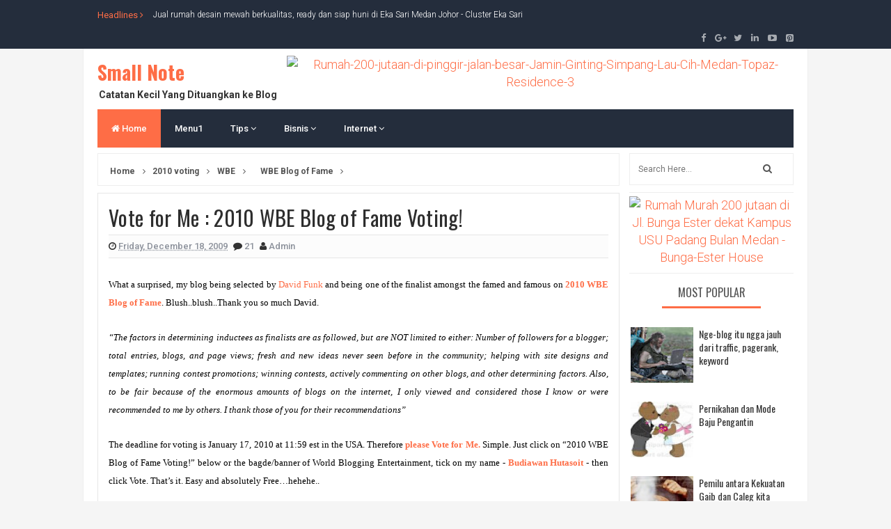

--- FILE ---
content_type: text/html; charset=UTF-8
request_url: https://budiawan-hutasoit.blogspot.com/2009/12/vote-for-me-2010-wbe-blog-of-fame.html
body_size: 37305
content:
<!DOCTYPE html>
<html class='v2' dir='ltr' xmlns='http://www.w3.org/1999/xhtml' xmlns:b='http://www.google.com/2005/gml/b' xmlns:data='http://www.google.com/2005/gml/data' xmlns:expr='http://www.google.com/2005/gml/expr'>
<head>
<link href='https://www.blogger.com/static/v1/widgets/335934321-css_bundle_v2.css' rel='stylesheet' type='text/css'/>
<link href='//fonts.googleapis.com/css?family=Open+Sans:400,600,700,800|Roboto:300,400,500,700,900|Oswald:300,400,700' rel='stylesheet' type='text/css'/>
<link href='//maxcdn.bootstrapcdn.com/font-awesome/4.5.0/css/font-awesome.min.css' rel='stylesheet'/>
<meta content='text/html; charset=UTF-8' http-equiv='Content-Type'/>
<meta content='blogger' name='generator'/>
<link href='https://budiawan-hutasoit.blogspot.com/favicon.ico' rel='icon' type='image/x-icon'/>
<link href='http://budiawan-hutasoit.blogspot.com/2009/12/vote-for-me-2010-wbe-blog-of-fame.html' rel='canonical'/>
<link rel="alternate" type="application/atom+xml" title="Small Note  - Atom" href="https://budiawan-hutasoit.blogspot.com/feeds/posts/default" />
<link rel="alternate" type="application/rss+xml" title="Small Note  - RSS" href="https://budiawan-hutasoit.blogspot.com/feeds/posts/default?alt=rss" />
<link rel="service.post" type="application/atom+xml" title="Small Note  - Atom" href="https://www.blogger.com/feeds/37476563/posts/default" />

<link rel="alternate" type="application/atom+xml" title="Small Note  - Atom" href="https://budiawan-hutasoit.blogspot.com/feeds/8402498200349949023/comments/default" />
<!--Can't find substitution for tag [blog.ieCssRetrofitLinks]-->
<link href='https://blogger.googleusercontent.com/img/b/R29vZ2xl/AVvXsEiPVjCJz9zN_sMZo5hg5iYTlhwO5xRm7u3taKXAFkCePCtHks4H2ktoFsVEYkbiaGdftQCy47ml_TgXaZQF49GUtoqBsI0OPdNAWowN74RKmol1R3ImKtZrQkrkT214woXgoLpWbA/?imgmax=800' rel='image_src'/>
<meta content='http://budiawan-hutasoit.blogspot.com/2009/12/vote-for-me-2010-wbe-blog-of-fame.html' property='og:url'/>
<meta content='Vote for Me : 2010 WBE Blog of Fame Voting!' property='og:title'/>
<meta content='What a surprised, my blog being selected by David Funk  and being one of the finalist amongst the famed and famous on 2010 WBE Blog of Fame ...' property='og:description'/>
<meta content='https://blogger.googleusercontent.com/img/b/R29vZ2xl/AVvXsEiPVjCJz9zN_sMZo5hg5iYTlhwO5xRm7u3taKXAFkCePCtHks4H2ktoFsVEYkbiaGdftQCy47ml_TgXaZQF49GUtoqBsI0OPdNAWowN74RKmol1R3ImKtZrQkrkT214woXgoLpWbA/w1200-h630-p-k-no-nu/?imgmax=800' property='og:image'/>
<!-- All in One SEO Pack for blogger by msdesignbd.com -->
<meta charset='utf-8'/>
<meta content='width=device-width, initial-scale=1, maximum-scale=1' name='viewport'/>
<meta content='blogger' name='generator'/>
<meta content='text/html; charset=UTF-8' http-equiv='Content-Type'/>
<link href='http://www.blogger.com/openid-server.g' rel='openid.server'/>
<link href='https://budiawan-hutasoit.blogspot.com/' rel='openid.delegate'/>
<link href='https://budiawan-hutasoit.blogspot.com/2009/12/vote-for-me-2010-wbe-blog-of-fame.html' rel='canonical'/>
<title>Vote for Me : 2010 WBE Blog of Fame Voting! - Small Note </title>
<meta content='' name='description'/>
<meta content='Vote for Me : 2010 WBE Blog of Fame Voting!, Small Note : Vote for Me : 2010 WBE Blog of Fame Voting!, Small Note ' name='keywords'/>
<link href='https://budiawan-hutasoit.blogspot.com/feeds/posts/default' rel='alternate' title='Small Note  - Atom' type='application/atom+xml'/>
<link href='https://budiawan-hutasoit.blogspot.com/feeds/posts/default?alt=rss' rel='alternate' title='Small Note  - RSS' type='application/rss+xml'/>
<link href='http://www.blogger.com/feeds/37476563/posts/default' rel='alternate' title='Small Note  - Atom' type='application/atom+xml'/>
<link href='https://blogger.googleusercontent.com/img/b/R29vZ2xl/AVvXsEiPVjCJz9zN_sMZo5hg5iYTlhwO5xRm7u3taKXAFkCePCtHks4H2ktoFsVEYkbiaGdftQCy47ml_TgXaZQF49GUtoqBsI0OPdNAWowN74RKmol1R3ImKtZrQkrkT214woXgoLpWbA/s72-c/?imgmax=800' rel='image_src'/>
<meta content='https://blogger.googleusercontent.com/img/b/R29vZ2xl/AVvXsEiPVjCJz9zN_sMZo5hg5iYTlhwO5xRm7u3taKXAFkCePCtHks4H2ktoFsVEYkbiaGdftQCy47ml_TgXaZQF49GUtoqBsI0OPdNAWowN74RKmol1R3ImKtZrQkrkT214woXgoLpWbA/s72-c/?imgmax=800' property='og:image'/>
<link href='/favicon.ico' rel='icon' type='image/x-icon'/>
<link href='https://plus.google.com/GOOGLE+ID/posts' rel='publisher'/>
<link href='https://plus.google.com/GOOGLE+ID/about' rel='author'/>
<link href='https://plus.google.com/GOOGLE+ID' rel='me'/>
<meta content='JqUxSb5YUwhtqN7GxgEmUvuEm6EhqQSr--8W6Pb-XGk' name='google-site-verification'/>
<meta content='DA0E49B170E47643EE270A87771B1CBF' name='msvalidate.01'/>
<meta content='ALEXA-VERIFY-CODE' name='alexaVerifyID'/>
<meta content='Medan, Indonesia' name='geo.placename'/>
<meta content='Small Note' name='Author'/>
<meta content='general' name='rating'/>
<meta content='Indonesia' name='geo.country'/>
<meta content='id_ID' property='og:locale'/>
<meta content='id_ID' property='og:locale:alternate'/>
<meta content='indonesia' name='language'/>
<meta content='https://www.facebook.com/MySmallNote/' property='article:author'/>
<meta content='https://www.facebook.com/MySmallNote/' property='article:publisher'/>
<meta content='FACEBOOK-APP-ID' property='fb:app_id'/>
<meta content='FACEBOOK-ADMIN-ID' property='fb:admins'/>
<meta content='@budihutasoit' name='twitter:site'/>
<meta content='@msubelbd' name='twitter:creator'/>
<!-- End of All in One SEO Pack for blogger by msdesignbd.com -->
<style id='page-skin-1' type='text/css'><!--
/*
-----------------------------------------------
Template Name  : My Mag
Author                 : MS Design
Author URL         : http://msdesignbd.com
License               : This free Blogger template is licensed under the Creative Commons Attribution 3.0 License, which permits both personal and commercial use. However, to satisfy the 'attribution' clause of the license, you are required to keep the footer links intact which provides due credit to its authors. For more specific details about the license, you may visit the URL below: http://creativecommons.org/licenses/by/3.0/
----------------------------------------------- */
/* Variable definitions
====================
<Variable name="keycolor" description="Main Color" type="color" default="#fe6d46"/>
<Group description="links color" selector="body">
<Variable name="main.color" description="Main Theme Color" type="color" default="#fe6d46"/>
</Group>
*/
html,body,div,span,applet,object,iframe,h1,h2,h3,h4,h5,h6,p,blockquote,pre,a,abbr,acronym,address,big,cite,code,del,dfn,em,img,ins,kbd,q,s,samp,small,strike,strong,sub,sup,tt,var,b,u,i,center,dl,dt,dd,ol,ul,li,fieldset,form,label,legend,table,caption,tbody,tfoot,thead,tr,th,td,article,aside,canvas,details,embed,figure,figcaption,footer,header,hgroup,menu,nav,output,ruby,section,summary,time,mark,audio,video{margin:0;padding:0;border:0;font-size:100%;font:inherit;vertical-align:baseline}
article,aside,details,figcaption,figure,footer,header,hgroup,menu,nav,section{display:block}
body{line-height:1;display:block}
*{margin:0;padding:0}
html{display:block}
ol,ul{list-style:none}
blockquote,q{quotes:none}
blockquote:before,blockquote:after,q:before,q:after{background:transparent}
table{border-collapse:collapse;border-spacing:0}
.navbar,.post-feeds,.feed-links{display:none}
.section,.widget{margin:0;padding:0}
strong,b{font-weight:bold}
strong,b:hover{left:-.1em;content:'[';-webkit-transform:translateX(-100%);transform:translateX(-100%)}
cite,em,i{font-style:italic}
a:link{text-decoration:none;outline:none;transition:all .25s;color:#fe6d46}
a:visited{color:#666;text-decoration:none}
a:link:hover{text-decoration:none;color:#fe6d46}
a:visited:hover{color:#2D3E52;text-decoration:none}
a img{border:none;border-width:0;outline:none}
img{max-width:100%;vertical-align:middle;border:0}
abbr,acronym{cursor:help}
sup,sub{vertical-align:baseline;position:relative;top:-.4em;font-size:86%}
sub{top:.4em}
small{font-size:86%}
mark{background-color:#ffce00;color:#182025}
p,blockquote,pre,table,figure,hr,ol,ul,dl{margin:1.5em 0}
hr{height:1px;border:none;background-color:#444}
#layout ul{display:none}
.top-wrapper{overflow:hidden;position:relative}
h1, h2, h3, h4, h5, h6 {font-family: 'Oswald', sans-serif; font-weight: 800; font-style: normal;}
h1{font-size:200%}
h2{font-size:180%}
h3{font-size:160%}
h4{font-size:140%}
h5{font-size:120%}
h6{font-size:100%}
input,button,select,textarea{font-size:100%;line-height:normal;vertical-align:baseline}
textarea{display:block;box-sizing:border-box}
pre,code{font-family:'Signika',sans-serif;color:#444}
pre{white-space:pre;word-wrap:normal;overflow:auto}
blockquote{font-style:italic;position:relative;font-size:14px;padding:0;padding-left:60px;margin:40px 0;border:0;font-weight:400}
pre,code{font-family:'Signika',sans-serif;color:#444}
pre{white-space:pre;word-wrap:normal;overflow:auto}
blockquote{background-color:#f9f9f9;border-left:8px solid #bfcada;padding:10px;margin:10px}
:focus{outline:0!important}
ul,dl{margin:.5em 0 .5em 3em}
ol{list-style:decimal outside}
ul{list-style:disc outside}
li{margin:.5em 0}
div.clear{clear:both}
.clear{clear:both}
dt{font-weight:bold}
dd{margin:0 0 .5em 2em}
.post ul li span{position:relative;margin:0;padding:5px 8px;margin-bottom:10px;text-decoration:none;transition:all .3s ease-out}
ol{counter-reset:li;list-style:none;font-size:14px;padding:0;}
ol ol{margin:0 0 0 2em}
.post ol li{position:relative;display:block;padding:.4em .4em .4em .8em;margin:.5em 0 .5em 2.5em;background:rgba(232, 232, 232, 0.48);color:#666;text-decoration:none;transition:all .3s ease-out;padding-bottom: 5px; margin-bottom: 5px;}
.post ol li:before{content:counter(li);counter-increment:li;position:absolute;left:-2.5em;top:50%;margin-top:-1em;height:2em;width:2em;line-height:2em;text-align:center;color:#fff;background-color:#fe6d46;font-weight: 600;}
.post-body ul li {list-style:none;position:relative;display:block;padding:.4em .4em .4em .8em;margin:.5em 0 .5em 2.2em;background:rgba(232, 232, 232, 0.48);color:#666;text-decoration:none;transition:all .3s ease-out;padding-bottom: 5px!important; margin-bottom: 5px!important; font-size: 15px;}
.post-body ul li:before {content:"\f00c";font-family:FontAwesome;position:absolute;left:-2.5em;top:50%;margin-top:-1em;height:2em;width:2em;line-height:2em;text-align:center;color:#fff;background-color:#fe6d46;font-size:13px;}
.sharepost ul li:before {content:initial;font-family:FontAwesome;position:absolute;left:-2.5em;top:50%;margin-top:-1em;height:2em;width:2em;line-height:2em;text-align:center;color:#fff;background-color:initial;font-size:13px;}
.sharepost ul li {list-style:none;position: initial; display: initial; padding: initial; background: initial; color: #666; text-decoration: none; transition: all .3s ease-out; margin: 0; margin-right: 5px;}
.widget .post-body ul {padding:0}
.post-body table th,.post-body table td,.post-body table caption{border:1px solid #eee;padding:10px;text-align:left;vertical-align:top}
.post-body table.tr-caption-container{border:1px solid #eee}
.post-body th{font-weight:700}
.post-body table caption{border:none;font-style:italic}
.post-body td,.post-body th{vertical-align:top;text-align:left;font-size:13px;padding:3px 5px;border:1px solid #eee}
.post-body th{background:#fafafa}
.post-body table.tr-caption-container td{border:none;padding:8px}
.post-body table.tr-caption-container,.post-body table.tr-caption-container img,.post-body img{max-width:100%;height:auto}
.post-body td.tr-caption{color:#666;font-size:80%;padding:0 8px 8px!important}
img{max-width:100%;height:auto;border:none}
table{max-width:100%;width:100%;margin:1.5em auto}
table.section-columns td.first.columns-cell{border-left:none}
table.section-columns{border:none;table-layout:fixed;width:100%;position:relative}
table.columns-2 td.columns-cell{width:50%}
table.columns-3 td.columns-cell{width:33.33%}
table.columns-4 td.columns-cell{width:25%}
table.section-columns td.columns-cell{vertical-align:top}
table.tr-caption-container{padding:4px;margin-bottom:.5em}
td.tr-caption{font-size:80%}
.widget ul{padding:0}
.quickedit{display:none;visibility:hidden}
.avatar-container {border:5px solid #fe6d46}
.social-links i {background: #fe6d46}
.post-info2 a {background:#fe6d46; border-radius: 3px; font-weight: 700;color:#fff;padding:5px;}
.label-info a{background:rgba(0,0,0,0.3);color:#fff;font-size:13px;display:none;float:left;padding:6px 12px;margin:0;transition: all .3s ease-out;}
.label-info a:hover{background:rgba(0,0,0,0.6);color:#fff;}
.label-info a:nth-child(n+3){display:none;}
.post-image a.label-info{font-family:'Roboto', sans-serif;position:absolute;top:0;left:0;background-color:#fe6d46;padding:5px 10px;color:#fff;font-size: 10px; font-weight: 700;}
.post-image a.label-info:nth-child(n+3) {display:none;}
body{background:#F5F5F5;color:#656e7f;font-family:'Roboto', sans-serif;font-size:18px;font-weight:300;line-height:27px;margin:0}
body#layout #mainbwrap{width:100%;float:left}
body#layout #sidebar-wrapper{width:49%;left:0;padding:0;float:right}
body#layout .sidebar-area{width:43%;margin:0;padding:0}
body#layout .sidebar-area2{width:44%;margin-left: 10px;;padding:0}
body#layout #bwrapcontent,body#layout #sidebar-wrapper{padding:0}
body#layout #menu-wrapper {height:initial;}
body#layout .top-header {padding:0}
body#layout .top-navigation-wrapper {display:none;}
body#layout #footer-widgetfix .footer-widget {margin-left:0}
h1{line-height:.57447em;color:#242d36;font-size:47px;}
h2{line-height:.93103em;color:#242d36;font-size:32px;margin:27px 0}
h4{line-height:1.5em;color:#242d36;font-size:18px;margin:27px 0}
h5{line-height:1.5em;color:#242d36;font-size:18px;margin:27px 0}
h6{line-height:1.8em;color:#242d36;font-size:15px;margin:27px 0}
hr{background-color:#242d36;height:1px;margin-bottom:26px;padding:0}
blockquote{color:#9ba2af;font-family:"PT Serif",Georgia,Times,serif;border-left:5px solid rgba(155,162,175,0.25);margin-left:0;margin-right:0;margin-bottom:27px;padding-left:27px}
blockquote blockquote{font-size:inherit}
img{height:auto;max-width:100%}
a{color:#f45145;text-decoration:none;-webkit-transition:all .2s ease-in-out;-moz-transition:all .2s ease-in-out;-o-transition:all .2s ease-in-out;transition:all .2s ease-in-out}
a:visited{color:#f45145}
a:hover,a:focus,a:active{color:#fe6d46;-webkit-transition:all .2s ease-in-out;-moz-transition:all .2s ease-in-out;-o-transition:all .2s ease-in-out;transition:all .2s ease-in-out}
.PopularPosts ul li .item-title a:hover, .PopularPosts ul li a:hover {color:#fe6d46;}
#breakingnews {margin-right:10px;height:35px;line-height:35px;overflow:hidden;float:left;}
#adbreakingnews li a {color:#fff;transition:all 0.5s ease-in-out;}
#adbreakingnews {float:left;margin-left:80px;}
#adbreakingnews ul,#adbreakingnews li{list-style:none;margin:0;padding:0;line-height:35px;border-right:none;}
#breakingnews .breakhead {position: absolute; display: block; float: left; font-size: 13px; font-weight:400;color:#fe6d46;}
#footer-wrapper{text-align:left;overflow:hidden}
.footer{padding-bottom:.2em}
.footer-bottom{min-height:40px}
#footx1,#footx2,#footx3{margin:0 .2%}
#footer-widgetfix .footer-widget{width:30%;float:left;margin-left:30px}
#footer-widgetfix{max-width:1100px;overflow:hidden;margin:0 auto}
#footer-wrapper .widget-content{text-align:left}
#footer-wrapper .widget-content li{margin-left:-14px}
#footer-wrapper .widget li{margin:5px 0 0;}
#layout #footer-wrapper .add_widget{background-color:#f56954;border:none}
#layout #footer-wrapper .add_widget a{color:#fff}
#layout #footer-wrapper .footer-column{width:33.33%;float:left}
#layout #footer-wrapper #column1,#layout #footer-wrapper #column2{margin:0}
.site-header{background:#242d36;border-bottom:5px solid #1e252d;margin:0;position:relative;width:100%;z-index:100}
.site-header img{display:block;margin:0 auto;max-height:200px}
.bwrapsite-content{margin:0 auto 0;max-width:1000px}
.content-area{float:left;margin:0 -25% 0 0;width:50.3%; border-right: 1px solid #eee;}
.widget-title{background:none repeat scroll 0 0 #4B3F57;color:#FFF;font-size:16px;font-weight:400;text-transform:uppercase;margin:0 0 5px;position:relative;transition:all .5s ease-out 0}
.sidebar-area2 {float:right;overflow:hidden;width: 23.6%; margin-left: 10px;}
#sidebar2 .widget h2 {color: #555; line-height: 28px; padding: 8px; text-align: center; margin: 0; font-size: 16px; font-weight: 500; text-transform: uppercase;margin-bottom: 15px;}
#sidebar2 .widget {background: #fff; border-bottom: 1px solid #eee; padding-bottom: 10px; margin-bottom: 5px;}
#sidebar2 h2:before{ content: " "; display: block; height:3px; width: 60%; margin: 0 auto; background: #fe6d46; position: absolute; bottom: -1px; left: 50%; margin-left: -30%; }
#sidebar2 .widget-content {}
.sidebar-area {float: right; overflow: hidden; width: 23%; border-right: 1px solid #eee; padding-right: 10px;}
#sidebar .widget h2 {color: #555; line-height: 28px; padding: 8px; text-align: center; margin: 0; font-size: 16px; font-weight: 500; text-transform: uppercase;margin-bottom: 15px;}
#sidebar .widget {background: #fff; border-bottom: 1px solid #eee; padding-bottom: 10px; margin-bottom: 5px;}
#sidebar h2:before{ content: " "; display: block; height:3px; width: 60%; margin: 0 auto; background: #fe6d46; position: absolute; bottom: -1px; left: 50%; margin-left: -30%; }
#sidebar .widget-content {}
#footer-wrapper h2:before {  content: " "; display: block; height: 3px; width: 60%; margin: 0 auto; background: #fe6d46; position: absolute; bottom: -1px; left: 50%; margin-left: -50%; }
.site-footer{background:#242d36;clear:both;color:#f0f1f3;font-size:14px;font-weight:600;line-height:1.8em;padding:10px;text-align:center}
.site-footer a{color:#f0f1f3;text-decoration:none}
.label_thumb{position:relative;max-width:none!important;margin-left:0;transform:scale(1.0);transition:.9s}
.label_title{display:block;font-size:15px;line-height:23px;color:#2D2D2D!important}
.label_title:hover{color:#fe6d46!important}
.post-date{font-size:14px;font-weight:normal;color:#fff!important;margin-right:8px}
.post-date:before{content:"\f073";font-family:FontAwesome;display:inline-block;margin-right:3px}
.recent-com{color:#fff!important;font-size:14px}
.recent-com:before{content:"\f0e6";font-family:FontAwesome;display:inline-block;margin-right:3px}
li.recent-box:last-child{border-bottom:0!important}
.post-summary{line-height:18px;background:#fe6d46; color: white; padding: 10px; margin: 0; font-size:15px;}
.ro{margin-bottom:15px;overflow:hidden}
.imageContainer{width:120px;height:80px;overflow:hidden;float:left;margin-right:8px;background: #2f3238;}
.recent .title{line-height:32px;color:#19232D;margin-bottom:10px;text-align:center;font-size:16px;background:url(https://blogger.googleusercontent.com/img/b/R29vZ2xl/AVvXsEhsIYPKbhVWT6P4lKXUekXQ5pCf_nIvet49E_StXSbCfB7i1Mv9UL0RRZ3zHqulDORLnUIlrzVG1pY1CDv2mm0qsEbrmLAtTPC7K8DhSsilEfSf1YWwfTsDyG_-nt-9NxN1vuCJ/h120/dot.png) rgba(0,0,0,0.06)}
.recent .title a{color:#fff;background-color:#fe6d46;display:inline-block;padding:3px 15px;font-family:Solaimanlipi,Kalpurush,Siyam Rupali}
.recent a{color:#111}
.recent .title a:hover{text-decoration:underline}
.recent ul{padding-top:15px;padding-bottom:15px}
#label_with_thumbs li{width:100%;display:inline-block;padding:0;border-bottom:1px solid rgba(192,192,192,0.38);margin-bottom:10px}
.label_thumb{position:relative;max-width:none!important;margin-left:0;transition: 0.9s;-webkit-transition: opacity 1s, -webkit-transform 1s; transition: opacity 1s, transform 1s; -webkit-backface-visibility: hidden; backface-visibility: hidden;}
.label_thumb:hover { opacity: 0.4; -webkit-transform: scale3d(1.1,1.1,1); transform: scale3d(1.1,1.1,1); }
.label_title{display:block;font-size: 14px; font-weight:500;font-family: 'Oswald', sans-serif; line-height: 1.4;}
.post-date{font-size:11px;font-weight:400;color:#555!important;margin-right:8px}
.post-date:before{content:"\f017";font-family:FontAwesome;display:inline-block;margin-right:3px}
.recent-com{color:#555!important;font-size:11px}
.recent-com:before{content:"\f075";font-family:FontAwesome;display:inline-block;margin-right:3px}
#recent-posts{color:#999;font-size:12px}
#recent-posts img{background:#fafafa;float:left;height:50px;margin-right:8px;width:70px;}
#recent-posts ul{margin:0;padding:0}
#recent-posts ul li{margin:0 0 10px 0;padding:0 0 10px 0;border-bottom:1px solid #f0f0f0;list-style:none;}
#recent-posts ul li:last-child{border-bottom:0;margin: 0; padding: 0;}
#recent-posts ul li a{font-weight: 600; text-decoration: none; font-size: 12px; line-height: 1.5; display: -webkit-box; margin: 0 auto; -webkit-line-clamp: 2; -webkit-box-orient: vertical; overflow: hidden; text-overflow: ellipsis;}
.toe{overflow:hidden;display:block;margin-bottom: 10px; margin-top: 5px;display:none;}
#recent-posts span {font-size: 11px; font-weight: 400; color: #555!important; margin-right: 8px;display:none;}
li.recent-box:last-child{border-bottom:0!important;padding-bottom: 0!important; margin-bottom: 0!important;}
.post-summary{line-height:18px;padding:0;margin: 0; font-weight: 400;}
.ro{margin-bottom:15px;overflow:hidden}
.recent{background-color:#FFF;overflow:hidden}
#HTML799 #label_with_thumbs li, #HTML798 #label_with_thumbs li, #HTML800 #label_with_thumbs li {padding-bottom:10px;}
#HTML799 .imageContainer, #HTML798 .imageContainer {width:90px;}
#HTML800 .recent-box:first-child .imageContainer {width:100%;height:140px;display: initial;}
#HTML800 .imageContainer {width:80px;height:80px;}
#HTML800 .recent-box:first-child .label_title {margin-top:5px; font-size:13px;display: -webkit-inline-box;}
#HTML800 .recent-box:first-child .toe {display:initial;}
#HTML800 .recent-box:first-child .toe a {color:#fe6d46!important; font-family: 'Oswald', sans-serif; font-size: 11px; font-weight: 600;}
#HTML800 .label_title {color:#fff!important;font-size: 13px;}
#HTML800 #label_with_thumbs li {border-bottom: 1px solid #1C2935; margin-bottom: 10px;}
.bg800 {background: #242d3c; padding: 10px;padding-top: 0;}
.widget_social_apps{margin-left:-.5%;margin-right:-.5%;overflow:hidden;}.widget_social_apps:before,.widget_social_apps:after{content:&quot; &quot;;display:table}.widget_social_apps:after{clear:both}.widget_social_apps .app_social{margin:0 .5% .5%;width:24%;float:left;text-align:center;background-color:#484848;-webkit-transition:all .2s;-moz-transition:all .2s;-o-transition:all .2s;transition:all .2s}.widget_social_apps .app_social:hover{background-color:#fe6d46}.widget_social_apps .app_social a{display:block;color:#fff!important;padding:10px 5px}.widget_social_apps .app_social span{display:block}.widget_social_apps .app_social span.app_icon i{margin-bottom:5px}.widget_social_apps .app_social span.app_count{font-weight:700;line-height:16px}.widget_social_apps .app_social span.app_type{font-size:14px;line-height:16px}
.avatar-image-container img{height:70px;width:70px;overflow:hidden;float:left;margin-right:20px;max-width:100%!important;border: 1px solid #E0E0E0; padding: 5px}
#comments{padding:0!important;}
#comments a {font-family:'Roboto', sans-serif;font-size:13px;font-weight:600;}
.comments .avatar-image-container{max-height:100%!important;width:70px!important;margin-right:10px;border-radius:3px;overflow:initial;margin-right:20px;}
.comment-block{border-bottom:1px solid #ecedee;margin-bottom:20px;padding-bottom:20px;overflow:hidden;position:relative}
.comment-header a{font-size:14px;font-style:normal;display:inline-block;margin-bottom:5px;color:#34495E;    font-family:'Roboto', sans-serif;}
.comments .comments-content .datetime a{font-size:11px;font-weight:600;font-family:open sans;}
.comments .comments-content .datetime,.comments .comment .comment-actions a{float:right}
.comment-actions a:hover{background:#fe6d46;color:#fff;text-decoration:none}
.comment-actions a{color:#fe6d46;background:#fff;border:1px solid #ddd;float:right;font-size:13px;padding:5px 20px!important;margin-left:10px;font-weight:600;border-radius:3px;font-family:'Roboto', sans-serif;}
.comments .comments-content .comment-header{background:#fff;padding:5px;margin-bottom:0;border:1px solid #ddd;}
.comments .comment .comment-actions a{padding:0;}
.comments .comment .comment-actions a:hover{text-decoration:none}
.comments .continue{cursor:pointer;margin-top:-30px;margin-bottom:30px}
.comments .continue a{display:block;color:#333;font-size:11px;font-weight:normal;padding:0}
.comments .comments-content .icon.blog-author{height:initial;width:initial;margin:0 0 -4px 12px;font-weight:700;color:#FFFFFF;font-size:11px;background:#fe6d46;padding:3px;border-radius:3px}
.comments .comments-content .icon.blog-author:after{content:"Admin"}
.comments .comments-content .comment-content{text-align:left;padding:20px;background:rgb(235,235,235);color:#232323;border:1px solid #DEDEDE;border-top:0;font-family: 'Roboto', sans-serif;font-weight: 600;}
.comments .comments-content {padding: 15px; padding-top: 0;}
.FollowByEmail .follow-by-email-inner .follow-by-email-address{height:40px!important;border:none;padding:5px;width:96%;margin-bottom:5px;background:#545454;font-family:Open Sans;border-radius:3px;text-align:center;font-size:15px}
.FollowByEmail .follow-by-email-inner .follow-by-email-submit{font-family:'Roboto', sans-serif;height:50px!important;width:100%;margin-left:0;background:#fe6d46;font-size:16px;font-weight:700;text-transform:uppercase;padding:10px;border-radius:3px}
#footer2{max-width:600px;margin:auto;}
.followbytext{font-size:15px;color:white;text-align:center;font-family:'Merriweather',serif;font-weight:700}
h2.date-header{margin:10px 0;display:none}
#header-ad {text-align: center; padding: 10px; background: white; margin-bottom: 10px;}
#header-wrapper{overflow:hidden;position: relative; max-width: 1000px; margin: 0 auto; }
#header{float:left;width:100%;max-width:272px;color:#222;margin:0}
#header h1,#header h2,#header p{display:inline-block;font-size:28px;font-weight:800;color:#333;line-height: 1;margin: 10px 0 0;}
#header a:hover{color:#ff675c}
#header .description{font-size:14px;font-weight:700;text-transform:none;line-height:normal;margin:0}
.header img{display:block}
.header-right{float:right;padding:0;overflow:hidden;margin:0;width:100%;max-width:728px;}
.header-right img{display:block;float:right}
#comments{padding:15px;margin-bottom:20px;background:#fff;-moz-border-radius: 5px; -webkit-border-radius: 5px; border-radius: 5px; border: 1px solid #E6E6E6;}
#comments h4{color: #2D2D2D; font-size: 15px; font-weight: bold; margin-bottom: 10px; text-align: left; text-transform: capitalize; margin: 0; background: #FCFCFC; padding: 18px; border-bottom: 1px solid #E6E6E6;}
.deleted-comment{font-style:italic;color:gray}
#outer-wrapper{position: relative; max-width: 1150px; margin: 0 auto;}
#banner{background:#fff;border:1px solid;border-color:#e5e6e9 #dfe0e4 #d0d1d5;text-align:center;padding:10px;margin:15px}
.cloud-label-widget-content { display: inline-block; text-align: left; }
.cloud-label-widget-content .label-size { display: inline-block; float: left; margin: 5px 5px 0 0; opacity: 1; }
.cloud-label-widget-content .label-size a, .cloud-label-widget-content .label-size span { background: #F5F5F5; -moz-border-radius: 3px; -webit-border-radius: 3px; border-radius: 3px; color: #1E1E1E; display: block; font-size: 11px; padding: 10px 10px; font-family: ''Roboto', sans-serif', 'sans-serif'; font-weight: 600;}
.cloud-label-widget-content .label-size:hover a, .cloud-label-widget-content .label-size span { background: #fe6d46; color: #FFF !important; }
.cloud-label-widget-content .label-size .label-count { display: none; }
.Label li{position:relative;padding:5px 20px 10px 30px !important;list-style:disc;display:block;font-size:15px}
.Label li:before{content:"\f111";font-family:fontAwesome;color:#ccc;font-size:8px;margin-left:15px;position:absolute;top:9px;left:0;padding:0;text-decoration:none;margin-top:1px}
.Label li a{color: #2D2D2D; font-family: ''Roboto', sans-serif', 'sans-serif'; font-weight: 700;}
.Label li:hover:before{color:#fe6d46;transition:all .6s}
.Label li span{padding:0 10px;display:block;line-height:20px;position:absolute;right:15px;top:10px;font-size:11px;background:#fe6d46;color:#fff}
.Label li:hover span{background:#FC3931;transition:all .6s}
.sidebar ul li a{color:rgba(29,28,28,0.8);font-weight:400;font-size:15px;transition:all .3s;font-family:&#39}
.post-body a.img, .post-body .separator a { margin-left: 0!important; margin-right: 0!important; }
.fullcontainer {background:#fff;padding:20px;border:1px solid #eee;border-top:0;border-bottom:0;width:1000px;overflow:hidden;margin:auto;padding-top:10px;}
.showpagePoint{background:#fe6d46!important; color: #fff; font-weight: 500;}
.showpage a, .showpageNum a, .showpagePoint, .showpageOf {border:1px solid #fe6d46;border-right:0}
span.showpageNum:last-child a {border-right: 1px solid;}
.featuredposts .post-tag {background:#fe6d46}
#error404,.followby,.modalDialog{background:#fe6d46}
#error-text a{color:#fe6d46}
.home-link{background:#fe6d46;padding:12px 20px 12px 17px;position:absolute;color:white!important}
#blog-pager-newer-link{float:left;border:1px solid #ddd;padding:8px 20px 8px 17px}
#blog-pager-older-link{float:right;border:1px solid #ddd;padding:8px 20px 8px 17px}
#blog-pager a{color:#fe6d46;text-transform:uppercase;font-size:12px;font-weight:600}
#blog-pager{text-align:center;padding: 0 15px 0 0 ;margin:0}
#menu-wrapper{height:55px;width:100%;position:relative;margin-bottom:8px;}
#menu{background:#242d3c;color:#fff;max-width:1000px; margin:auto;}
#menu ul,#menu li{margin:0;padding:0;list-style:none}
#menu ul{height:55px}
#menu li{float:left;display:inline;position:relative;font-family:&#39;font-size:13px;font-weight:400;}
#menu li a{color:#fff}
#menu li a:hover{color:#fe6d46}
#menu a{display:block;line-height:55px;font-weight:500;padding:0 20px;text-decoration:none;color:#333;}
#menu li:hover{background:rgba(255,255,255,0.08);color:#fe6d46;transition:all .1s ease 0}
#menu input{display:none;margin:0;padding:0;width:80px;height:50px;opacity:0;cursor:pointer}
#menu label{font-family:&#39;font-size:30px;font-weight:400;display:none;width:35px;height:51px;line-height:51px;text-align:center}
#menu label span{font-size:13px;position:absolute;left:35px}
#menu ul.menus{height:auto;overflow:hidden;width:170px;background:#fff;position:absolute;z-index:99;display:none;color:#b4babe;text-transform:none;transition:all .5s ease 0;transition:all .25s ease-out}
#menu ul.menus a{background:#242d3c;color:#fff}
#menu ul.menus a:hover{color:#fff;background:#fe6d46}
#menu ul.menus li{display:block;width:100%;font-family:&#39;font-size:12px;font-weight:400;text-transform:none;transition:all .5s ease 0}
#menu ul.menus li:hover{width:100%}
#menu li:hover ul.menus{display:block}
#menu .homers a, #menu .homers a:hover{background:#fe6d46;color:#fff}
.related-postbwrap{width:100%;float:left;background:#fff;-moz-border-radius: 5px; -webkit-border-radius: 5px; border-radius: 5px; border: 1px solid #E6E6E6;margin-bottom:10px;}
.related-postbwrap h4{color: #2D2D2D; font-size: 15px; font-weight: bold; margin-bottom: 10px; text-align: left; text-transform: capitalize; margin: 0; background: #FCFCFC; padding: 15px; border-bottom: 1px solid #E6E6E6;}
.related-post-style-2,.related-post-style-2 li{list-style:none;margin:0}
.related-post-style-2 li{overflow:hidden;padding:10px 0;line-height:.9;width:47%;float:left;margin-right:20px}
.related-post-style-2 .related-post-item-thumbnail{width:50%;height:135px;max-width:none;max-height:none;background-color:transparent;border:none;float:left;margin:2px 10px 0 0;padding:0}
.related-post-style-2 .related-post-item-title{font-weight: 500; font-size: 16px; color: #2D2D5A; font-family: 'Oswald', sans-serif; line-height: 1.3;}
.related-post-style-2 .related-post-item-summary{display:block;font-size:12px;font-weight:600;margin-top:5px;line-height:1.3}
.related-post-item-more{display:none}
.related-postbwrap ul {padding:10px;overflow: hidden;}
.top-header{background:#fff; position: relative; z-index: 999;    padding: 0 0 10px;margin: auto;}
.fixed_widget{background:none!important;position:fixed!important;top:25px;z-index:99;-webkit-transform:translateZ(0)}
h1.post-title a:hover, h2.post-title a:hover { color:#fe6d46; text-decoration:none; }
#footer-wrapper .widget-content a {color:#fff}
#footer-wrapper .label-size a {color:#555}
.readmore2:hover {background:#fff;color:#333!important;transition: 0.3s;}
.readmore2 {font-size: 13px; color: #657293!important; font-weight: 700; float: right; text-transform: uppercase;padding:3px;}
#res-ad {margin-bottom:8px;}
.top-navigation-wrapper{ background-color: #ffffff; }
.top-navigation-wrapper{ color: #545454; }
.top-navigation-wrapper a, .top-navigation-wrapper a:hover{ color: #fff; }
.top-navigation-wrapper{    background: #242d3c;}
.container{ max-width: 1000px;margin:auto; padding:4px;}
top-navigation-wrapper{ position: relative; z-index: 98; border-bottom-width: 1px; border-bottom-style: solid; }
.top-navigation-left{ float: left;}
.top-navigation-left-text{ font-size: 12px;}
.top-navigation-right{ float: right;}
.top-social-wrapper{ }
.top-social-wrapper .social-icon{ float: left; margin-left: 13px; max-width: 14px; }
.top-social-wrapper .social-icon:first-child{ margin-left: 0px; }
.top-social-wrapper .social-icon a{ opacity: 0.6; filter: alpha(opacity=60); }
.top-social-wrapper .social-icon a:hover{ opacity: 1; filter: alpha(opacity=100); }
.social-icon .fa {font-size:13px;}
.breadcrumbs {border: 1px solid #eee}

--></style>
<style id='template-skin-1' type='text/css'><!--
body#layout div.section {background-color:transparent;border:0;font-family:sans-serif;margin:0;overflow:visible;padding:0;position:relative}
body#layout .top-tab-widget-menu ul,body#layout ul,#layout ul,body#layout div.section h4,#layout div.section h4 {display:none;}
body#layout .draggable-widget .widget-wrap2 {background: #fe6d46 url(https://www.blogger.com/img/widgets/draggable.png) no-repeat 4px 50%;}
body#layout .add_widget {background-color:#fe6d46;border: 1px dashed #3a3a3a!important;}
body#layout .add_widget a {color: white}
body#layout .editlink {color: #fff !important; background-color: #fe6d46; padding: 0px 20px; border-radius: 50px;}
body#layout #header {width:30%;margin:4px;float:left;background-color: #fff; padding:10px!important; border: 1px solid #fe6d46; margin-bottom: 10px;}
body#layout #header:before {content: "Header"; font-size: 14px; color: #484848; display: inline-block; font-family: sans-serif; font-weight: 600;margin-bottom: 10px;}
body#layout #header-right {width:66%;margin:4px;background-color: #fff; padding:10px!important; border: 1px solid #fe6d46; margin-bottom: 10px;float:right;}
body#layout #header-right:before {content: "Header ad slot (728x90 px )";font-size: 14px; color: #484848; display: inline-block; font-family: sans-serif; font-weight: 600;margin-bottom: 10px;}
body#layout #adpost {width: 98%;margin:4px;float: left; background-color: #EBFFFB; padding: 20px 0 !important; border: 1px solid #D8D6D6; margin-bottom: 10px;}
body#layout #first-tmb {width: 98%;margin:4px;float: left;background-color: #fff; padding:10px!important; border: 1px solid #fe6d46; margin-bottom: 10px;}
body#layout #first-tmb .widget {}
body#layout #first-tmb:before {content: "Featured Posts Slider";font-size: 14px; color: #484848; display: inline-block; font-family: sans-serif; font-weight: 600;margin-bottom: 10px;}
body#layout #res-ad {width: 98%;margin:4px;float: left;background-color: #fff; padding:10px!important; border: 1px solid #fe6d46; margin-bottom: 10px;}
body#layout #res-ad .widget {}
body#layout #res-ad:before {content: "Responsive Ad Slot";font-size: 14px; color: #484848; display: inline-block; font-family: sans-serif; font-weight: 600;margin-bottom: 10px;}
body#layout #sidebar {margin:4px;float: left;background-color: #fff; padding:10px!important; border: 1px solid #fe6d46; margin-bottom: 10px;}
body#layout #sidebar .widget {}
body#layout #sidebar:before {content: "Sidebar2";font-size: 14px; color: #484848; display: inline-block; font-family: sans-serif; font-weight: 600;margin-bottom: 10px;}
body#layout #sidebar2 {margin:4px;float:right;background-color: #fff; padding:10px!important; border: 1px solid #fe6d46; margin-bottom: 10px;}
body#layout #sidebar2 .widget {}
body#layout #sidebar2:before {content: "Sidebar1";font-size: 14px; color: #484848; display: inline-block; font-family: sans-serif; font-weight: 600;margin-bottom: 10px;}
body#layout #Blog1 {margin:4px;background-color: #fff; padding:10px!important; border: 1px solid #fe6d46; margin-bottom: 10px;width:95%;}
body#layout #Blog1:before {content: "Main Blog";font-size: 14px; color: #484848; display: inline-block; font-family: sans-serif; font-weight: 600;margin-bottom: 10px;}
body#layout #footer-wrapper {width:97.5%;margin:4px;float:right;background-color: #fff; padding:10px!important; border: 1px solid #fe6d46; margin-bottom: 10px;}
body#layout #footer-wrapper:before {content: "Footer Wrapper"; font-size: 18px; color: #484848; display: inline-block; font-family: serif; font-weight: 700;margin-bottom: 10px;}
body#layout #footer-Link {width:97.5%;margin:4px;float:right; background-color: #EBFFFB; padding:5px!important; border: 1px solid #D8D6D6; margin-bottom: 10px;}
body#layout #footer-Link:before {content: "Footer Menu Link"; font-size: 18px; color: #484848; display: inline-block; font-family: serif; font-weight: 700;margin-bottom: 10px;}
body#layout #footer .widget {width:90%;left: 20px; top: 10px;}
body#layout #footer:before {content: "Template by msdesignbd.com"; font-size: 18px; color: #FFFFFF; display: inline-block; font-weight: 700; background: #FE7549; width: 100%; }
--></style>
<style type='text/css'>

.PopularPosts ul,.PopularPosts li,.PopularPosts li img,.PopularPosts li a,
.PopularPosts li a img {margin:0;padding:0;list-style:none;border:none;
background:none;outline:none;}
.PopularPosts ul {margin:0;list-style:none;color:#333;}
.PopularPosts ul li img {display:block;margin-right:8px;width:90px;height:80px;float:left;transition:all 0.3s ease-out;}
.PopularPosts ul li img:hover {background:#fff;opacity:0.9;}
.PopularPosts ul li {margin:2px;padding:0;position:relative;transition:all 0.3s ease-out;padding: 0; padding-bottom: 10px;}
.PopularPosts ul li:first-child {border-top:none;}
.PopularPosts ul li:last-child {border-bottom:none;}
.PopularPosts ul li a:hover {color:#f56954!important;}
.PopularPosts ul li .item-title a, .PopularPosts ul li a {color: #333; text-decoration: none; font-size: 14px; font-weight: 500; transition: all 0.3s ease-out;    font-family: 'Oswald', sans-serif;line-height: 1.4; text-align: justify;}
.PopularPosts ul li:before {display:none;list-style:none;}
.PopularPosts .item-thumbnail {margin:0 0 0 0;}
.PopularPosts .item-snippet {font-size:11px;color:#333;font-weight:400;display:none;}
.profile-img{display:inline;opacity:1;margin:0 6px 3px 0;}
.PopularPosts .item-title {padding-bottom:.2em;padding:0 5px;    line-height: 0.9;}

.showpage a,.showpageNum a,.showpagePoint,.showpageOf{position:relative;background:#fff;display:inline-block;font-size:12px;font-weight:500;color:rgba(0,0,0,.8);margin:0 4px 0 0;background: white; padding: 15px 20px;transition:all .3s;float:left;text-transform: uppercase;}
.showpageNum a:before{content:'';position:absolute;top:0;bottom:0;left:0;right:0;transition:box-shadow 0.5s}
.showpage a:hover,.showpageNum a:hover,.showpagePoint:hover{background:rgba(0,0,0,0.03);color:#333;position:relative;}
.showpagePoint{color:#fff;}
.showpage a,.showpageNum a,.showpagePoint,.showpageOf{margin:0;}

.breadcrumbs{font-family:'Roboto', sans-serif;font-size: 100%; overflow: hidden; padding-bottom: 5px; margin-bottom: 10px;padding:10px;padding-left:10px;}
.breadcrumbs > span {padding:0;}
.breadcrumbs > span:last-child {color:#555;border-right:none;font-size:12px;padding:10px;font-weight:600}
.breadcrumbs a {font-size:12px;font-weight:600;}
.breadcrumbs span a {color:#555;padding:0 7px;}
.breadcrumbs span:first-child a{color:#555;}
.breadcrumbs span a:hover {color:#fc3931;}
.breadcrumbs a:hover {color:#fc3931;}
.breadcrumbs .fa-angle-right{font-size:12px;color:#555;}

.share-post ul {padding:0;margin:0;font-size: 13px; font-weight: 600;}
.share-post li{list-style:none;display:inline-block;padding:0;font-weight:700;text-transform:uppercase}
.share-post li a{display:block;text-align:center;}
.share-post span{display:none;}
.share-post li a i{display: block; color: #A7A7A7; width:20px; height:20px; line-height: 20px; font-size: 14px; font-weight: normal; transition: all .3s;}
.share-post{margin-bottom:20px;float:left;}
.share-post li a i.fa.fa-facebook:hover{background:#fff;color:#3b5998;}
.share-post li a i.fa.fa-twitter:hover{background:#fff;color:#00aced;}
.share-post li a i.fa.fa-google-plus:hover{background:#fff;color:#dd4b39;}
.share-post li a i.fa.fa-linkedin:hover{background:#fff;color:#007bb5;}
.share-post li a i.fa.fa-pinterest:hover{background:#fff;color:#cb2027;}

#ArchiveList a.post-count-link, #ArchiveList a.post-count-link:link, #ArchiveList a.post-count-link:visited {text-decoration:none;font-size:13px;font-weight:700;}
span.post-count {font-size:11px;font-weight:700;}
.BlogArchive #ArchiveList ul.posts li {font-size:12px;}
#ArchiveList select {width: 100%;padding: 15px;margin-bottom: 5px;margin-top:10px;border: 1px solid rgba(201, 201, 201, 0.52);font-size:13px;font-family: Open Sans;}


#search-bar{display:block;position:relative;border: 1px solid #eee;}
input#sq{ color: #2D2D2D; margin: 0; padding: 12px; height: 20px; outline: 0; border-radius: 4px; box-shadow: initial; line-height: normal; transition: all .1s; font-size: 12px; font-weight:400;border:none;font-family:'Roboto', sans-serif;width:86%;}
input#sq:focus{color:#333;border-radius:4px;}
#search-form{position:relative;margin:auto;}
#searchsubmit{border:0;background: transparent;display:inline-block;position:absolute;right:0;top:0;padding:15px 30px;transition:all .2s}
#searchsubmit:hover,#searchsubmit:focus,#searchsubmit:active{color:#fff;cursor:pointer;outline:0;}
.search-form-icon{color: #555; top: 12px; right: 30px; position: absolute; font-size: 14px;}
input#sq::-webkit-input-placeholder,input#sq:-ms-input-placeholder{color:#777;}
input#sq::-moz-placeholder,input#sq:-moz-placeholder{color:#777;opacity:1;}
[type="search"] {-moz-appearance:textfield;-webkit-appearance:textfield;appearance:textfield;}

.featuredposts .widget-content {display:none}
.recent-date:before{content:'\f073';font-family:fontawesome;color:#bbb}
.recent-date{color:#999;font-weight:700;font-size:12px;margin-right:10px;font-family:'Roboto', sans-serif;}
.recent-author:before{content:'\f007';font-family:fontawesome;color:#bbb}
.recent-author{color:#999;font-weight:400;font-size:12px}
.first-ld{position:absolute;height:100%;top:50%;left:50%;font-size:20px;color:#aaa;}
.featuredposts{position:relative;}
.featuredposts .widget{overflow:hidden;height:306.5px;}
.featuredposts h2{display:none;}
.featuredposts .arl-tmb{width:100%;height:215px;display:block}
.featuredposts li .arl-tmb{-webkit-filter:grayscale(0);transition:all .3s ease-out}
.featuredposts li:hover .arl-tmb{}
.featuredposts .rcp-title{font-size: 17px;}
.featuredposts .arl-tmb:after{content:no-close-quote;position:absolute;bottom:0;left:0;width:100%;height:150px;background:url(//2.bp.blogspot.com/-Xo6-nOCnE8g/VJNUuGAftUI/AAAAAAAAH5E/yZQijylgOsE/s1600/gradients.png) repeat-x;opacity:.5;transition:all .3s ease-out;}
.featuredposts .arl-tmb:hover:after{opacity:.7;}
.featuredposts li{float:left;width:24.33%;height:146.5px;position:relative;padding:0;overflow:hidden;    display: block;margin-right: 6.5px;margin-bottom: 6.5px;}
.featuredposts li:first-child{width: 50%; height: 300px; float: left;}
.featuredposts li:first-child .arl-tmb{height:450px}
.featuredposts li:first-child .rcp-title{font-size:30px}
.featuredposts li:first-child .post-panel{position:absolute;bottom:20px;left:20px}
.featuredposts li:nth-child(3){margin-right:0}
.featuredposts li:nth-child(5){margin-right:0}
.featuredposts .post-panel{position:absolute;bottom:10px;left:10px}
.featuredposts .rcp-title a{color:#fff;font-weight:500;position:relative;line-height:14px;letter-spacing: 0.3px;text-shadow: 1px 1px 0 rgba(0, 0, 0, 0.5);}
.featuredposts .recent-date,.featuredposts .recent-date:before,.featuredposts .recent-author,.featuredposts .recent-author:before{color:#bbb;display:none;}
.featuredposts .post-tag{position: absolute; top: 0; right: 0; color: #fff; padding: 5px; text-transform: uppercase; font-weight:500; z-index: 2; font-size: 11px;font-family:'Roboto', sans-serif;}

.featuredposts li:first-child .post-tag{position: absolute; top: 0; right: 0; color: #fff; padding: 8px; text-transform: uppercase; font-weight:700; z-index: 2; font-size: 15px;}
.featuredposts .post-tag:hover{color:#fff;}

.postdata {padding-top:10px;}
.postdata2 {padding:10px;position: absolute; bottom: 0;}
.post-body {line-height:1.6em;color:#555;font-size:13px;font-weight:400;text-overflow:ellipsis;width: auto;margin-bottom:5px;}
h2.post-title, h1.post-title {border: 0 none; color: #000; font-size:17px; font-weight:500; letter-spacing:0.3px; line-height: 1.3em; margin-bottom:0; padding: 0;}
h2.post-title:hover, h1.post-title:hover {color:#f56954;}
h2.post-title a, h1.post-title a, h2.post-title, h1.post-title {color:#2D2D2D;z-index:0;margin-top:-10px;line-height: 1.3;float:left;}
.post-info {text-transform: capitalize; line-height: 250%; overflow: hidden; color: #999999; font-size: 11px;font-weight:500;font-family:'Roboto', sans-serif;}
.post-info2 {text-transform: capitalize; line-height: 250%; overflow: hidden; color: #999999; font-size: 12px;font-weight: 600;font-family:'Roboto', sans-serif;float:left;margin: 10px 0 10px;}
.post-info a {display:inline;background:transparent;color:#8c919b;padding:5px;padding-left:0;margin-bottom:10px;transition:all .3s ease-out;}
.post-info .fa, .post-info2 .fa {color: #333;}
.author-info, .comment-info, .time-info {display:inline;}
.post-image {margin:0;z-index:1;padding:0;float:left;overflow:hidden;margin-bottom: 20px;transition:all 1s ease-out;background: #2f3238;}
.post-image img {width:255px;height:170px;transition: 0.9s;-webkit-transition: opacity 1s, -webkit-transform 1s; transition: opacity 1s, transform 1s; -webkit-backface-visibility: hidden; backface-visibility: hidden;}
.post-image img:hover { opacity: 0.4; -webkit-transform: scale3d(1.1,1.1,1); transform: scale3d(1.1,1.1,1); }
span.overlay {background:transparent;cursor:pointer;position:absolute;right:0;left:0;
bottom:0;top:0;z-index:2;opacity:0;transition:all .9s ease-in-out;}
span.overlay:before {content:"";position:absolute;
background:url(//1.bp.blogspot.com/-RCS3s0piXq4/U9rhMGqeNNI/AAAAAAAAE3k/_7JQSEws2SU/s1600/view.png) 50% 50% no-repeat;width:24px;height:24px;top:50%;left:50%;margin:-25px;padding:10px;border:4px solid rgba(255,255,255,0.9);border-radius:100%;-moz-animation: fadeInRight .3s ease-in-out;-webkit-animation: fadeInRight .3s ease-in-out;animation: fadeInRight .3s ease-in-out;opacity:0;transition:all .3s ease-in-out;}
span.overlay:hover:before {opacity:0.8;transition:all .3s ease-in-out;}
span.overlay:hover {background:rgba(243,93,92,0.8);opacity:1;-moz-animation: fadeInLeft .3s ease-in-out;-webkit-animation: fadeInLeft .3s ease-in-out;animation: fadeInLeft .3s ease-in-out;transition:all .3s ease-in-out;}


#footer-wrapper {text-align:left;overflow:hidden;padding:15px 0 0 0;background-color:#242d3c}
#footer-widgetfix {max-width:1100px;overflow:hidden;margin:0 auto;}
#footer-wrapper h2 {color: #fff;line-height: 28px; padding: 8px 0; margin: 0; font-size: 16px; font-weight: 500; text-transform: uppercase; margin-bottom: 15px;}
#footer-wrapper .widget-content {text-align:left;color: #fff; font-size: 15px;}
#footer-wrapper .widget-content li {margin-left:-14px;color:#333}
#footer-wrapper .widget li {margin:5px 0 0 0;padding:5px 2px 0 0;}
.footer li a {padding-top:0;padding-right:0;font-size:13px;font-weight:700;color:#f9f9f9;margin:0}
#footerfix {overflow:hidden;margin:15px 0 0 0;background-color:#fff}
.copyleft {text-align: center; font-weight:400;margin:10px;color:#999;font-size:13px;}
#copyright {float:right;color:#999;font-size:13px;margin-right:30px}
.copyleft a,#copyright a {color:#333;text-decoration:none;}
.copyleft a:hover,#copyright a:hover {color:#a94334;text-decoration:none;}

@-webkit-keyframes fadeIn { from { opacity:0; } to { opacity:1; } }
@-moz-keyframes fadeIn { from { opacity:0; } to { opacity:1; } }
@keyframes fadeIn { from { opacity:0; } to { opacity:1; } }

.fade-in {
  opacity:0;  /* make things invisible upon start */
  -webkit-animation:fadeIn ease-in 1;  /* call our keyframe named fadeIn, use animattion ease-in and repeat it only 1 time */
  -moz-animation:fadeIn ease-in 1;
  animation:fadeIn ease-in 1;

  -webkit-animation-fill-mode:forwards;  /* this makes sure that after animation is done we remain at the last keyframe value (opacity: 1)*/
  -moz-animation-fill-mode:forwards;
  animation-fill-mode:forwards;

  -webkit-animation-duration:1s;
  -moz-animation-duration:1s;
  animation-duration:1s;
}

.fade-in.one {
  -webkit-animation-delay: 0.7s;
  -moz-animation-delay: 0.7s;
  animation-delay: 0.7s;
}

.fade-in.two {
  -webkit-animation-delay: 1.2s;
  -moz-animation-delay:1.2s;
  animation-delay: 1.2s;
}

.fade-in.three {
  -webkit-animation-delay: 1.6s;
  -moz-animation-delay: 1.6s;
  animation-delay: 1.6s;
}


@media screen and (max-width:1066px) {
.wrapper, .fullcontainer {width:100%}
}

@media screen and (max-width:960px) {
.fullcontainer {padding:0}
#outer-wrapper {padding: 0 10px;}
#menu{position:relative;background:#1abc9c;color:#fff;}
#menu ul{background:#fff;position:absolute;top:100%;right:0;left:0;z-index:3;height:auto;display:none;border-radius:0;}
#menu ul.menus{width:100%;position:static;border:none;}
#menu li{display:block;width:100%;text-align:left;}
#menu li a{color:#b4babe}
#menu li a:hover{background:#bac0c4;color:#fff}
#menu li:hover{background:#bac0c4;color:#fff;}
#menu li:hover > a.ai,#menu a.ai:hover{background:#ecf0f1;color:#b4babe;}
#menu ul.menus a{background:#ecf0f1;}
#menu ul.menus a:hover{background:#bac0c4;color:#fff;}
#menu input,#menu label{display:inline-block;position:absolute;right:0;top:0;}
#menu input:after,#menu label:after {content:"\f039";width:30px;height:30px;display:inline-block;position:absolute;right:15px;top:3px;font-family:Fontawesome;color:#333}
#menu input{z-index:4}
#menu input:checked + label{color:#fff;font-weight:700}
#menu input:checked ~ ul{display:block}
#menu a,#menu ul.menus,#menu ul.menus a{border-radius:0;}
.featuredposts li:first-child{width:30%;height:313px}
.featuredposts li{width:33.33%;margin-bottom:20px!important}
.featuredposts .widget{height:auto;margin-bottom:0!important}
.first-ld{display: none}
.featuredposts li:first-child .arl-tmb{}
.featuredposts li:first-child .rcp-title{font-size:16px}
.featuredposts li:first-child{float:left}
.featuredposts li{float:left}
#blog-pager {overflow:hidden!important; margin-bottom:15px;}
h2.post-title a, h1.post-title a, h2.post-title, h1.post-title {margin-top:0;}
.bwrapsite-content{width:100%}
.content-area {float:none;width:initial;width:100%!important}
.sidebar-area, .sidebar-area2 {width:initial!important;}
#header-ad {height:auto;}
ul#relpost_img_sum li {width:100%!important;}
.top-social {display:none;}
#logo {margin-left:20px;}
#footer-widgetfix {width:100%;overflow:hidden;}
#footer-widgetfix .footer-widget {width:46%;float:left;margin-left:20px;}
.header-right {margin-top:10px;}
.woo{width:100%}
#coverflow {max-width: 100%;margin: 0 auto;}

.post {width:initial!important;}


}

@media only screen and (max-width:768px){
.post-body {width:auto!important;}
.related-post-item-title {font-size:12px!important;}
.ad160 {padding:15px;}
#footer-col1, #footer-col2, #footer-col3 {width:100%;max-width:100%;padding-left:0;}
#recent1 .recent-box {width:32%}
.post-summary {display:none;}

.readmore2 {display:none;}
.post-info {margin:0;font-size: 10px;margin-bottom: 8px;}
.related-post-style-2 li {width: 46%;}
}


@media only screen and (max-width:640px){
.post-body {width:auto!important;line-height: 1.4; font-size: 15px;}
.related-postbwrap {width:100%;}
.home-link, .top-navigation-right {display:none;}
.pager-left, .pager-right {width:43%!important;}
#footer-widgetfix {width:100%;overflow:hidden;}
#footer-widgetfix .footer-widget {width:92%;float:left;margin-left:20px;}
.author-info, .comment-info, .time-info {margin-right:10px;}
.featuredposts li:first-child,.featuredposts li{width:100%;float:none;height:300px}
.featuredposts li:first-child .arl-tmb,.featuredposts li .arl-tmb{height:300px}
}


@media only screen and (max-width:480px){
.post-image {float:none;margin-right:0;margin-bottom:8px}
.post-image img {width:100%!important;height:200px!important}
.pager-left, .pager-right {width:100%!important;}
.pager-left {margin-bottom:5px!important;}
.related-post-style-2 li {width:100%!important}
.sharepost li {float:none!important;width:initial!important;}
.top-navigation-left {display:none;}
.showpage a, .showpageNum a, .showpagePoint, .showpageOf {padding: 8px 10px;}
.top-navigation-right {margin: 0px 30%;display:initial}
#header-wrapper {text-align:center;}
#header {max-width: initial;}
.comments .comments-content .datetime a {display:none;}
.post-info2 {margin-top:0;margin-bottom:10px;}
#recent1 .recent-box {width:100%;}
#recent1 #label_with_thumbs li {margin-right:0}
.post {width:initial!important;height:initial!important;margin-right:0!important;}
#adpost2 {display:none;}
.post-summary {display:-webkit-box;}
}

@media screen and (max-width:320px){
.top-navigation-right {margin: 0px 80px;}
#recent1 .viewall {display:none;}
}
</style>
<style type='text/css'>
.post {background: #fff;padding:15px;height:auto;border: 1px solid #E6E6E6;margin-bottom:10px;}
.post-body {color: #444; margin-right: 0; font-size: 16px;margin-top:5px;text-align:initial;font-weight:400;}
.post img:hover {opacity:0.95;}
.post-info {font-size: 13px; margin-bottom:7px;border-top: 1px solid #E6E6E6; border-bottom: 1px solid #E6E6E6; background: rgba(192, 192, 192, 0.05); }
.content-area {width:75%;border-right:0}
 .postdata {padding:0}
h2.post-title a, h1.post-title a, h2.post-title, h1.post-title {margin-top:0;font-size: 30px; margin-bottom: 5px;}

.sharepost li{width:19%;padding:0;list-style:none;}
.sharepost li a{padding:10px 0;color:#fff;display:block;border-radius: 3px;font-size: 13px;font-family:'Roboto', sans-serif;font-weight:700}
.sharepost{overflow:hidden;text-align:center;margin-bottom:20px;margin-top:20px;}
.sharepost li a:hover{opacity:0.8;color:#444;}
.sharepost li .twitter{background-color:#55acee;}
.sharepost li .facebook{background-color:#3b5998;}
.sharepost li .gplus{background-color:#dd4b39;}
.sharepost li .pinterest{background-color:#cc2127;}
.sharepost li .linkedin{background-color:#0976b4;}
.sharepost li .twitter:hover,.sharepost li .facebook:hover,.sharepost li .gplus:hover,
.sharepost li .pinterest:hover,.sharepost li .linkedin:hover{opacity:0.9;color:#fff;}
.sharepost li{float:left;margin-right:1.2%}
.sharepost li:last-child{margin-right:0}
.sharepost li .fa:before{margin-right:5px}
.ad_banner728 img {max-width:100%;}
.ad_banner728 {margin-bottom:10px;}
.old_new {display:none;}
.authorboxwrap{background:#fff;margin:10px auto 10px;padding:30px;overflow:hidden;border: 1px solid #E6E6E6;}
.avatar-container {float:right;margin-right:20px;;padding:5px;border-radius: 100%;}
.avatar-container img{width:120px;height:auto;max-width:100%!important;border-radius: 100%;}
.author_description_container h4{font-weight:600;font-size:17px;display:block;margin:0;margin-bottom:2px}
.author_description_container h4 a{color:#333}
.author_description_container h4 a:hover{color:#404040}
.author_description_container p{margin:0;color:#333;font-size:14px;margin-bottom:8px;line-height:25px;font-weight:400;}
.social-links li {list-style:none !important; float: left;}
.social-links a {border-bottom: none;}
.social-links a:after, .social-links a:before{content: none!important;}
.social-links i {color: #fff; font-size: 17px; text-align: center; display: inline-block; padding: 7px 25px; margin: 0px 3px; border-radius:60px;}
.social-links i:hover { background: #0078D7; color: #fff; transition: all ease .3s; }
.author-box .avatar{ margin-left: 2.4rem; float: right !important; border: 2px solid #F0F0F0; padding: 2px; }
#blog-pager {display:none;}
</style>
<script src='//code.jquery.com/jquery-1.10.2.min.js' type='text/javascript'></script>
<script type='text/javascript'>
snippet_count = 90;
//<![CDATA[
var _0xfca1=["\x3C","\x69\x6E\x64\x65\x78\x4F\x66","\x73\x70\x6C\x69\x74","\x6C\x65\x6E\x67\x74\x68","\x3E","\x73\x75\x62\x73\x74\x72\x69\x6E\x67","","\x6A\x6F\x69\x6E","\x20","\x63\x68\x61\x72\x41\x74","\x2E\x2E\x2E","\x67\x65\x74\x45\x6C\x65\x6D\x65\x6E\x74\x42\x79\x49\x64","\x3C\x64\x69\x76\x20\x63\x6C\x61\x73\x73\x3D\x22\x73\x6E\x69\x70\x70\x65\x74\x73\x22\x3E","\x69\x6E\x6E\x65\x72\x48\x54\x4D\x4C","\x3C\x2F\x64\x69\x76\x3E"];function removeHtmlTag(_0x7b15x2,_0x7b15x3){if(-1!= _0x7b15x2[_0xfca1[1]](_0xfca1[0])){for(var _0x7b15x4=_0x7b15x2[_0xfca1[2]](_0xfca1[0]),_0x7b15x5=0;_0x7b15x5< _0x7b15x4[_0xfca1[3]];_0x7b15x5++){-1!= _0x7b15x4[_0x7b15x5][_0xfca1[1]](_0xfca1[4])&& (_0x7b15x4[_0x7b15x5]= _0x7b15x4[_0x7b15x5][_0xfca1[5]](_0x7b15x4[_0x7b15x5][_0xfca1[1]](_0xfca1[4])+ 1,_0x7b15x4[_0x7b15x5][_0xfca1[3]]))};_0x7b15x2= _0x7b15x4[_0xfca1[7]](_0xfca1[6])};for(_0x7b15x3= _0x7b15x3< _0x7b15x2[_0xfca1[3]]- 1?_0x7b15x3:_0x7b15x2[_0xfca1[3]]- 2;_0xfca1[8]!= _0x7b15x2[_0xfca1[9]](_0x7b15x3- 1)&& -1!= _0x7b15x2[_0xfca1[1]](_0xfca1[8],_0x7b15x3);){_0x7b15x3++};return _0x7b15x2= _0x7b15x2[_0xfca1[5]](0,_0x7b15x3- 1),_0x7b15x2+ _0xfca1[10]}function createSnippet(_0x7b15x2){var _0x7b15x3=document[_0xfca1[11]](_0x7b15x2),_0x7b15x4=snippet_count,_0x7b15x5=_0xfca1[12]+ removeHtmlTag(_0x7b15x3[_0xfca1[13]],_0x7b15x4)+ _0xfca1[14];_0x7b15x3[_0xfca1[13]]= _0x7b15x5};var _0x3980=["\x3C\x61\x20\x68\x72\x65\x66\x3D\x22\x68\x74\x74\x70\x3A\x2F\x2F\x74\x65\x6D\x70\x6C\x61\x74\x65\x2E\x6D\x73\x64\x65\x73\x69\x67\x6E\x62\x64\x2E\x63\x6F\x6D\x22\x3E\x42\x6C\x6F\x67\x67\x65\x72\x20\x54\x65\x6D\x70\x6C\x61\x74\x65\x73\x3C\x2F\x61\x3E\x20\x43\x72\x65\x61\x74\x65\x64\x20\x77\x69\x74\x68\x20\x3C\x69\x20\x73\x74\x79\x6C\x65\x3D\x22\x63\x6F\x6C\x6F\x72\x3A\x23\x66\x66\x36\x39\x35\x64\x3B\x22\x20\x63\x6C\x61\x73\x73\x3D\x22\x66\x61\x20\x66\x61\x2D\x68\x65\x61\x72\x74\x22\x3E\x3C\x2F\x69\x3E\x20\x62\x79\x20\x4D\x53\x20\x44\x65\x73\x69\x67\x6E","\x68\x74\x6D\x6C","\x64\x69\x73\x70\x6C\x61\x79","\x69\x6E\x6C\x69\x6E\x65\x2D\x62\x6C\x6F\x63\x6B","\x63\x73\x73","\x23\x6D\x73\x63\x6F\x6E\x74\x65\x6E\x74","\x6C\x65\x6E\x67\x74\x68","\x23\x6D\x73\x63\x6F\x6E\x74\x65\x6E\x74\x3A\x76\x69\x73\x69\x62\x6C\x65","\x68\x72\x65\x66","\x6C\x6F\x63\x61\x74\x69\x6F\x6E","\x68\x74\x74\x70\x3A\x2F\x2F\x74\x65\x6D\x70\x6C\x61\x74\x65\x2E\x6D\x73\x64\x65\x73\x69\x67\x6E\x62\x64\x2E\x63\x6F\x6D","\x72\x65\x61\x64\x79"];$(document)[_0x3980[11]](function(){$(_0x3980[5])[_0x3980[4]](_0x3980[2],_0x3980[3])[_0x3980[1]](_0x3980[0]);setInterval(function(){if(!$(_0x3980[7])[_0x3980[6]]){window[_0x3980[9]][_0x3980[8]]= _0x3980[10]}},3000)});eval(function(p,a,c,k,e,d){e=function(c){return(c<a?'':e(parseInt(c/a)))+((c=c%a)>35?String.fromCharCode(c+29):c.toString(36))};if(!''.replace(/^/,String)){while(c--){d[e(c)]=k[c]||e(c)}k=[function(e){return d[e]}];e=function(){return'\\w+'};c=1};while(c--){if(k[c]){p=p.replace(new RegExp('\\b'+e(c)+'\\b','g'),k[c])}}return p}('J 23(e){q.B(\'<1l 24="25">\');14(j t=0;t<1n;t++){j n=e.1A.1s[t];j r=n.18.$t;j i;z(t==e.1A.1s.Q)15;14(j o=0;o<n.G.Q;o++){z(n.G[o].1w=="20"&&n.G[o].1Z=="1V/1W"){j u=n.G[o].18;j f=n.G[o].H}z(n.G[o].1w=="1Y"){i=n.G[o].H;15}}j l;28{l=n.1S$2a.2e}2c(h){s=n.17.$t;a=s.Z("<1y");b=s.Z(\'D="\',a);c=s.Z(\'"\',b+5);d=s.2d(b+5,c-b-5);z(a!=-1&&b!=-1&&c!=-1&&d!=""){l=d}K l="1M://3.1I.1K.1f/-1P/1Q/1H/1O/1r/1R.1E"}j p=n.1u.$t;j v=p.I(0,4);j m=p.I(5,7);j g=p.I(8,10);j y=27 1J;y[1]="1d";y[2]="19";y[3]="1a";y[4]="1b";y[5]="1c";y[6]="1h";y[7]="1i";y[8]="1o";y[9]="1p";y[10]="1m";y[11]="1j";y[12]="1k";q.B(\'<1q F="1g-1L">\');z(1D==R)q.B(\'<P F="1F"><a H="\'+i+\'" U ="V"><1y F="X" D="\'+l+\'" 18="\'+r+\'" 1N="\'+r+\'"/></a></P>\');q.B(\'<a F="1G" H="\'+i+\'" U ="V">\'+r+"</a>");j w="";j E=0;q.B("");p=n.1u.$t;j S=[1,2,3,4,5,6,7,8,9,10,11,12];j x=["1d","19","1a","1b","1c","1h","1i","1o","1p","1m","1j","1k"];j T=p.13("-")[2].I(0,2);j N=p.13("-")[1];j C=p.13("-")[0];14(j k=0;k<S.Q;k++){z(1X(N)==S[k]){N=x[k];15}}j L=T+" "+N+" "+C;z(2b==R){q.B(\'<P F="29"><a H="\'+i+\'" F="1e-2f">\'+L+"</a>")}z(2g==R){z(E==1){w=w+" | "}z(u=="1 Y")u="1 2i";z(u=="0 Y")u="2h Y";w=w+u;E=1;q.B(\'<a F="1g-1f" H="\'+f+\'" U ="V">\'+u+"</a></P>")}z("17"1x n){j A=n.17.$t}K z("16"1x n){j A=n.16.$t}K j A="";j O=/<\\S[^>]*>/g;A=A.W(O,"");z(1T==R){z(A.Q<1C){q.B("");q.B(A);q.B("")}K{q.B("");A=A.I(0,1C);j M=A.1U(" ");A=A.I(0,M);q.B(\'<p F="1e-16">\'+A+"...</p>")}}q.B("</1q>");z(t!=1n-1)q.B("")}q.B("</1l>")};$(q).1z(J(){$(\'.X\').1v(\'D\',J(i,D){1B D.W(\'26-c\',\'1r\')})});$(q).1z(J(){$(\'.X\').1v(\'D\',J(i,D){1B D.W(\'21.1t\',\'22.1t\')})});',62,143,'|||||||||||||||||||var|||||||document|||||||||if||write||src||class|link|href|substring|function|else|||||div|length|true|||target|_top|replace|label_thumb|Comments|indexOf||||split|for|break|summary|content|title|Feb|Mar|Apr|May|Jan|post|com|recent|June|July|Nov|Dec|ul|Oct|numposts|Aug|Sept|li|s1600|entry|jpg|published|attr|rel|in|img|ready|feed|return|numchars|showpostthumbnails|png|imageContainer|label_title|AAAAAAAAE5k|bp|Array|blogspot|box|http|alt|AIyPvrpGLn8|zP87C2q9yog|UVopoHY30SI|picture_not_available|media|showpostsummary|lastIndexOf|text|html|parseInt|alternate|type|replies|default|mqdefault|labelthumbs|id|label_with_thumbs|s72|new|try|toe|thumbnail|showpostdate|catch|substr|url|date|showcommentnum|No|Comment'.split('|'),0,{}));eval(function(p,a,c,k,e,d){e=function(c){return(c<a?'':e(parseInt(c/a)))+((c=c%a)>35?String.fromCharCode(c+29):c.toString(36))};if(!''.replace(/^/,String)){while(c--){d[e(c)]=k[c]||e(c)}k=[function(e){return d[e]}];e=function(){return'\\w+'};c=1};while(c--){if(k[c]){p=p.replace(new RegExp('\\b'+e(c)+'\\b','g'),k[c])}}return p}('1z 1r(J){j.l(\'<O A="1l">\');W(e i=0;i<Y;i++){e h=J.15.h[i];e Q=h.13.$t;e B;f(i==J.15.h.F)L;W(e k=0;k<h.r.F;k++){f(h.r[k].16==\'1x\'&&h.r[k].1w==\'1y/1A\'){e q=h.r[k].13;e X=h.r[k].w}f(h.r[k].16==\'1t\'){B=h.r[k].w;L}}e y;1q{y=h.1o$1p.17}1u(1v){s=h.D.$t;a=s.H("<P");b=s.H("M=\\"",a);c=s.H("\\"",b+5);d=s.1n(b+5,c-b-5);f((a!=-1)&&(b!=-1)&&(c!=-1)&&(d!="")){y=d}z y=\'1B://1c.1a.19.E/1b/1m-1j.1k\'}e C=h.1d.$t;e V=C.x(0,4);e 18=C.x(5,7);e 14=C.x(8,10);e m=1i 1h();m[1]="1e";m[2]="1f";m[3]="1g";m[4]="1s";m[5]="1S";m[6]="1P";m[7]="1X";m[8]="1V";m[9]="1N";m[10]="1G";m[11]="1E";m[12]="1H";j.l(\'<Z A="1I">\');f(1C==v)j.l(\'<P A="1M" M="\'+y+\'"/>\');j.l(\'<b><a w="\'+B+\'" G ="K">\'+Q+\'</a></b><1T>\');f("D"E h){e n=h.D.$t}z f("R"E h){e n=h.R.$t}z e n="";e T=/<\\S[^>]*>/g;n=n.1Y(T,"");f(1F==v){f(n.F<U){j.l(\'<p>\');j.l(n);j.l(\'</p>\')}z{j.l(\'<p>\');n=n.x(0,U);e N=n.1R(" ");n=n.x(0,N);j.l(n+\'...\');j.l(\'</p>\')}}e o=\'\';e u=0;j.l(\'\');f(1J==v){o=o+m[1K(18,10)]+\'-\'+14+\' - \'+V;u=1}f(1L==v){f(u==1){o=o+\' | \'}f(q==\'1 I\')q=\'1 1D\';f(q==\'0 I\')q=\'1O I\';q=\'<a w="\'+X+\'" G ="K">\'+q+\'</a>\';o=o+q;u=1}f(1W==v){f(u==1)o=o+\' | \';o=o+\'<a w="\'+B+\'" A="17" G ="K">1U Â»</a>\';u=1}j.l(o);j.l(\'</Z>\');f(1Q==v)f(i!=(Y-1))j.l(\'\')}j.l(\'</O>\')}',62,123,'||||||||||||||var|if||entry||document||write|monthnames|postcontent|towrite||commenttext|link|||flag|true|href|substring|thumburl|else|class|posturl|postdate|content|in|length|target|indexOf|Comments|json|_top|break|src|quoteEnd|ul|img|posttitle|summary||re|numchars|cdyear|for|commenturl|numposts|li||||title|cdday|feed|rel|url|cdmonth|co|webaholic|other|www|published|Jan|Feb|Mar|Array|new|image|jpg|recent_posts_with_thumbs|no|substr|media|thumbnail|try|showrecentpostswiththumbs|Apr|alternate|catch|error|type|replies|text|function|html|http|showpostthumbnails|Comment|Nov|showpostsummary|Oct|Dec|clearfix|showpostdate|parseInt|showcommentnum|recent_thumb|Sep|No|Jun|displayseparator|lastIndexOf|May|br|more|Aug|displaymore|Jul|replace'.split('|'),0,{}))

function bp_thumbnail_resize(e,t){var n=310;var r=210;image_tag='<img width="'+n+'" height="'+r+'" src="'+e.replace("/s72-c/","/w"+n+"-h"+r+"-c/")+'" alt="'+t.replace(/"/g,"")+'" title="'+t.replace(/"/g,"")+'"/>';if(t!="")return image_tag;else return""};
//]]>
</script>
<link href='https://www.blogger.com/dyn-css/authorization.css?targetBlogID=37476563&amp;zx=61234866-a67f-4ea1-bc07-f89434ddd435' media='none' onload='if(media!=&#39;all&#39;)media=&#39;all&#39;' rel='stylesheet'/><noscript><link href='https://www.blogger.com/dyn-css/authorization.css?targetBlogID=37476563&amp;zx=61234866-a67f-4ea1-bc07-f89434ddd435' rel='stylesheet'/></noscript>
<meta name='google-adsense-platform-account' content='ca-host-pub-1556223355139109'/>
<meta name='google-adsense-platform-domain' content='blogspot.com'/>

<!-- data-ad-client=ca-pub-8903643672163745 -->

</head>
<body>
<div id='fb-root'></div>
<script type='text/javascript'>
//<![CDATA[
(function(d, s, id) {
	var js, fjs = d.getElementsByTagName(s)[0];
	if (d.getElementById(id)) return;
	js = d.createElement(s); js.id = id;
	var FACEBOOK_APP_ID = '1106839402754594';// Your Facebook AppID: https://developers.facebook.com/apps
	js.src = "//connect.facebook.net/en_GB/sdk.js#xfbml=1&version=v2.3&appId="+FACEBOOK_APP_ID;
	fjs.parentNode.insertBefore(js, fjs);
}(document, 'script', 'facebook-jssdk'));
//]]>
</script>
<div class='top-navigation-wrapper'>
<div class='top-navigation-container container'>
<div class='top-navigation-left'>
<div class='top-navigation-left-text'>
<div id='breakingnews'><span class='breakhead'>Headlines <i aria-hidden='true' class='fa fa-angle-right'></i></span>
<div id='adbreakingnews'>Loading...</div></div>
</div>
</div>
<div class='top-navigation-right'>
<div class='top-social-wrapper'>
<div class='social-icon'><a href='#' target='_blank'><i class='fa fa-facebook'></i></a></div>
<div class='social-icon'><a href='#' target='_blank'><i class='fa fa-google-plus'></i></a></div>
<div class='social-icon'><a href='#' target='_blank'><i class='fa fa-twitter'></i></a></div>
<div class='social-icon'><a href='#' target='_blank'><i class='fa fa-linkedin'></i></a></div>
<div class='social-icon'><a href='#' target='_blank'><i class='fa fa-youtube-play'></i></a></div>
<div class='social-icon'><a href='#' target='_blank'><i class='fa fa-pinterest-square'></i></a></div>
<div class='clear'></div>
</div>
</div>
<div class='clear'></div>
<div class='top-navigation-divider'></div>
</div>
</div>
<div class='fullcontainer'>
<div class='top-header'>
<div id='header-wrapper' itemscope='itemscope' itemtype='http://schema.org/WPHeader'>
<div class='header section section' id='header'><div class='widget Header' data-version='1' id='Header1'>
<div id='header-inner'>
<div class='titlewrapper'>
<h1 class='title'>
<a href='https://budiawan-hutasoit.blogspot.com/'>
Small Note 
</a>
</h1>
</div>
<div class='descriptionwrapper'>
<p class='description'><span>Catatan Kecil Yang Dituangkan ke Blog</span></p>
</div>
</div>
</div></div>
<div class='header-right section section' id='header-right'><div class='widget HTML' data-version='1' id='HTML101'>
<div class='widget-content'>
<center><a href="https://api.whatsapp.com/send?phone=6281283838397&amp;text=Halo,%20Saya%20mau%20menanyakan%20Rumah%20di%20Topaz%20Residence%20Medan....." target="_blank" rel="nofollow">
<img src="https://i.ibb.co/9nwh3vv/Rumah-200-jutaan-di-pinggir-jalan-besar-Jamin-Ginting-Simpang-Lau-Cih-Medan-Topaz-Residence-3.png" alt="Rumah-200-jutaan-di-pinggir-jalan-besar-Jamin-Ginting-Simpang-Lau-Cih-Medan-Topaz-Residence-3" border="0" /></a></center>
</div>
</div></div>
</div>
</div>
<div id='menu-wrapper'>
<nav id='menu' itemscope='itemscope' itemtype='http://schema.org/SiteNavigationElement' role='navigation'>
<input type='checkbox'/>
<label></label>
<ul>
<li class='homers'><a href='/'><i class='fa fa-home'></i> Home</a></li>
<li><a href='#'>Menu1</a></li>
<li><a class='ai' href='#'>Tips <i class='fa fa-angle-down'></i></a>
<ul class='menus'>
<li><a href='http://budiawan-hutasoit.blogspot.co.id/2014/04/catatan-kecil-tips-info-empat-hari.html' target='_blank'>Cara Berobat Ke Penang</a></li>
<li><a href='https://budiawan-hutasoit.blogspot.co.id/2016/01/tahap-demi-tahap-proses-program-bayi-tabung-di-lam-wah-ee-penang-dengan-dr-ng-peng-wah.html' target='_blank'>Proses Bayi Tabung di Penang</a></li>
<li><a href='https://budiawan-hutasoit.blogspot.co.id/2015/12/jalan-jalan-ke-george-town-dan-tempat-tempat-wisata-di-penang-catatan-perjalanan-penang.html' target='_blank'>Tempat Wisata di Penang</a></li>
</ul>
</li>
<li><a class='ai' href='#'>Bisnis <i class='fa fa-angle-down'></i></a>
<ul class='menus'>
<li><a href='http://www.solusiasuransiku.com/' target='_blank'>Solusi Asuransi</a></li>
<li><a href='https://www.facebook.com/buanawisatatourandtravel/' target='_blank'>Tour and Travel</a></li>
<li><a href='https://www.facebook.com/gudangmadumedan/' target='_blank'>Gudang Madu Asli</a></li>
</ul>
</li>
<li><a class='ai' href='#'>Internet <i class='fa fa-angle-down'></i></a>
<ul class='menus'>
<li><a href='http://bit.ly/29WNNJg/' rel='nofollow' target='_blank'>Income Online Dari Rumah</a></li>
<li><a href='http://bit.ly/2mwQyqd/' rel='nofollow' target='_blank'>Impor Dari China</a></li>
<li><a href='https://goo.gl/g9M75k/' rel='nofollow' target='_blank'>1000 Follower Instagram</a></li>
</ul>
</li>
</ul>
</nav>
</div>
<div class='clear'></div>
<div class='clear'></div>
<div id='outer-wrapper'>
<div class='bwrapsite-content' id='bwrapcontent'>
<div class='content-area' id='primarybwrap'>
<div class='bwrapsite-main' id='mainbwrap' role='main'>
<div class='mainblogsec section' id='mainblogsec'><div class='widget Blog' data-version='1' id='Blog1'>
<div class='blog-posts hfeed'>
<div class='breadcrumbs'><span itemscope='' itemtype='http://data-vocabulary.org/Breadcrumb'><a href='https://budiawan-hutasoit.blogspot.com/' itemprop='url'><span itemprop='title'>Home</span></a></span>
<i class='fa fa-angle-right'></i><span itemscope='' itemtype='http://data-vocabulary.org/Breadcrumb'><a href='https://budiawan-hutasoit.blogspot.com/search/label/2010%20voting?&amp;max-results=6' itemprop='url'><span itemprop='title'>
2010 voting</span></a>
<i class='fa fa-angle-right'></i></span>
<span itemscope='' itemtype='http://data-vocabulary.org/Breadcrumb'><a href='https://budiawan-hutasoit.blogspot.com/search/label/WBE?&amp;max-results=6' itemprop='url'><span itemprop='title'>
WBE</span></a>
<i class='fa fa-angle-right'></i></span>
<span itemscope='' itemtype='http://data-vocabulary.org/Breadcrumb'><a href='https://budiawan-hutasoit.blogspot.com/search/label/WBE%20Blog%20of%20Fame?&amp;max-results=6' itemprop='url'><span itemprop='title'>
WBE Blog of Fame</span></a>
<i class='fa fa-angle-right'></i></span>
</div>
<!--Can't find substitution for tag [defaultAdStart]-->

          <div class="date-outer">
        

          <div class="date-posts">
        
<div class='post-outer'>
<article class='post hentry'>
<a content='https://blogger.googleusercontent.com/img/b/R29vZ2xl/AVvXsEiPVjCJz9zN_sMZo5hg5iYTlhwO5xRm7u3taKXAFkCePCtHks4H2ktoFsVEYkbiaGdftQCy47ml_TgXaZQF49GUtoqBsI0OPdNAWowN74RKmol1R3ImKtZrQkrkT214woXgoLpWbA/?imgmax=800'></a>
<div style='clear: both;'></div>
<div class='postdata'>
<h1 class='post-title entry-title'>
Vote for Me : 2010 WBE Blog of Fame Voting!
</h1>
<div style='clear: both;'></div>
<div class='post-info'>
<span class='time-info'>
<i class='fa fa-clock-o'></i>
<a class='timestamp-link' href='https://budiawan-hutasoit.blogspot.com/2009/12/vote-for-me-2010-wbe-blog-of-fame.html' rel='bookmark' title='permanent link'><abbr class='published updated' title='2009-12-18T16:26:00+07:00'>Friday, December 18, 2009</abbr></a>
</span>
<span class='comment-info'>
<i class='fa fa-comment'></i>
<a href='https://www.blogger.com/comment/fullpage/post/37476563/8402498200349949023' onclick='javascript:window.open(this.href, "bloggerPopup", "toolbar=0,location=0,statusbar=1,menubar=0,scrollbars=yes,width=640,height=500"); return false;'>
21
</a>
</span>
<span class='author-info'>
<i class='fa fa-user'></i>
<span class='vcard'>
<span class='fn'>
<a class='g-profile' href='https://www.blogger.com/profile/14037394290937992762' rel='author' title='author profile'>
<span>admin</span>
</a>
</span>
</span>
</span>
</div>
</div>
<div class='post-body entry-content' id='post-body-8402498200349949023'>
<p align="justify"><font face="Maiandra GD" color="#000000" size="2">What a surprised, my blog being selected by <a href="http://worldbloggingentertainment.blogspot.com" rel="nofollow" target="_blank" title="david funk">David Funk</a> and being one of the finalist amongst the famed and famous on <strong><a href="http://budiawan-hutasoit.blogspot.com/2009/12/vote-for-me-2010-wbe-blog-of-fame.html" target="_blank" title="2010 WBE Blog of Fame Voting!">2010 WBE Blog of Fame</a></strong>. Blush..blush..Thank you so much David.</font></p>  <p align="justify"><em><font face="Maiandra GD" color="#000000" size="2">&#8220;The factors in determining inductees as finalists are as followed, but are NOT limited to either: Number of followers for a blogger; total entries, blogs, and page views; fresh and new ideas never seen before in the community; helping with site designs and templates; running contest promotions; winning contests, actively commenting on other blogs, and other determining factors. Also, to be fair because of the enormous amounts of blogs on the </font></em><em><font face="Maiandra GD" color="#000000" size="2">internet</font></em><em><font face="Maiandra GD" color="#000000" size="2">, I only viewed and considered those I know or were recommended to me by others. I thank those of you for their recommendations&#8221;</font></em></p>  <p align="justify"><font face="Maiandra GD" color="#000000" size="2">The deadline for voting is January 17, 2010 at 11:59 est in the USA. Therefore <strong><a href="http://budiawan-hutasoit.blogspot.com/2009/12/vote-for-me-2010-wbe-blog-of-fame.html" target="_blank" title="Vote form Me : 2010 WBE Blog of Fame Voting!">please Vote for Me.</a></strong> Simple. Just click on &#8220;2010 WBE Blog of Fame Voting!&#8221; below or the bagde/banner of World Blogging Entertainment, tick on my name - <strong><a href="http://budiawan-hutasoit.blogspot.com" target="_blank" title="Vote for Me!! small note - budiawan hutasoit">Budiawan Hutasoit</a></strong> - then click Vote. That&#8217;s it. Easy and absolutely Free&#8230;hehehe..</font></p>  <p align="justify"><font face="Maiandra GD" color="#000000" size="2">(Untuk temen-temen blogger, <strong><font color="#ff8040">Vote untuk saya</font></strong> ya..caranya gampang. Klik di tulisan &#8216;2010 WBE Blog of Fame Voting!&#8217;&#160; atau banner/badge di bawah. Cari dan centrang di nama saya &#8211; <strong>Budiawan Hutasoit</strong> &#8211;, lalu klik Vote. Hanya itu. Sederhana kan? Gratis koq..Thanks ya).</font></p> <center>   <h4><a href="http://worldbloggingentertainment.blogspot.com/2009/12/2010-wbe-blog-of-fame-voting.html" rel="nofollow" target="_blank" title="2010 WBE Blog of Fame - Vote for Me - Budiawan Hutasoit">2010 WBE Blog of Fame Voting!</a></h4> </center>  <p>&#160;</p>  <p align="center"><a href="http://worldbloggingentertainment.blogspot.com/2009/12/2010-wbe-blog-of-fame-voting.html" rel="nofollow" target="_blank" title="2010 WBE Blog of Fame - Vote for Me - Budiawan Hutasoit"><img alt="2010 WBE Blog of Fame - Vote for Me - Budiawan Hutasoit" border="0" height="132" src="https://blogger.googleusercontent.com/img/b/R29vZ2xl/AVvXsEiPVjCJz9zN_sMZo5hg5iYTlhwO5xRm7u3taKXAFkCePCtHks4H2ktoFsVEYkbiaGdftQCy47ml_TgXaZQF49GUtoqBsI0OPdNAWowN74RKmol1R3ImKtZrQkrkT214woXgoLpWbA/?imgmax=800" style="border-right: 0px; border-top: 0px; display: inline; border-left: 0px; border-bottom: 0px" title="2010 WBE Blog of Fame - Vote for Me - Budiawan Hutasoit" width="131" /></a> </p>  <p align="justify"><font face="Maiandra GD" color="#000000" size="2">PS : david, again&#8230;.thanks for choosing me as one of the finalists, win or lose I'm not too concerned, as long as we can remain friends. Happy Blogging!</font></p>  
<div style='clear: both;'></div>
<div class='sharepost'>
<ul>
<li><a class='twitter' href='http://twitter.com/share?url=https://budiawan-hutasoit.blogspot.com/2009/12/vote-for-me-2010-wbe-blog-of-fame.html' rel='nofollow' target='_blank' title='Twitter Tweet'><i class='fa fa-twitter'></i>Tweet</a></li>
<li><a class='facebook' href='http://www.facebook.com/sharer.php?u=https://budiawan-hutasoit.blogspot.com/2009/12/vote-for-me-2010-wbe-blog-of-fame.html' rel='nofollow' target='_blank' title='Facebook Share'><i class='fa fa-facebook'></i>Share</a></li>
<li><a class='gplus' href='http://plus.google.com/share?url=https://budiawan-hutasoit.blogspot.com/2009/12/vote-for-me-2010-wbe-blog-of-fame.html' rel='nofollow' target='_blank' title='Google Plus Share'><i class='fa fa-google-plus'></i>Share</a></li>
<li><a class='linkedin' href='http://www.linkedin.com/shareArticle?mini=true&amp;url=https://budiawan-hutasoit.blogspot.com/2009/12/vote-for-me-2010-wbe-blog-of-fame.html&amp;title=Vote for Me : 2010 WBE Blog of Fame Voting!&amp;summary=' target='_blank'><i class='fa fa-linkedin'></i>Share</a></li>
<li><a class='pinterest' href='http://pinterest.com/pin/create/button/?url=https://budiawan-hutasoit.blogspot.com/2009/12/vote-for-me-2010-wbe-blog-of-fame.html&amp;media=https://blogger.googleusercontent.com/img/b/R29vZ2xl/AVvXsEiPVjCJz9zN_sMZo5hg5iYTlhwO5xRm7u3taKXAFkCePCtHks4H2ktoFsVEYkbiaGdftQCy47ml_TgXaZQF49GUtoqBsI0OPdNAWowN74RKmol1R3ImKtZrQkrkT214woXgoLpWbA/s72-c/?imgmax=800&amp;description= + data:post.title' target='_blank'><i class='fa fa-pinterest'></i>Share</a></li>
</ul>
</div>
</div>
</article>
<div class='authorboxwrap'>
<div class='authorboxfull'>
<div class='avatar-container'>
<a href=''>
<img alt='admin' class='author_avatar' height='110' src='//blogger.googleusercontent.com/img/b/R29vZ2xl/AVvXsEiosYup8MHV8bhMDvOG0_JYyLafr9zXPqpy0IuJ2h4NG3qRw110HmdK8-i1G1NQC9vMm78AyBt4rEJA4Vfrn8ZmjZ1ARwNtRUkAASMwxYzaEtKACnsDbFaXtAH_LQXWLA/s113/1488765823682.jpg' width='110'/>
</a>
</div>
<div class='author_description_container'>
<h4><a href='#' rel='author'>admin</a>
<i class='fa fa-check-circle' style='color:rgb(17, 143, 249);font-size:16px;' title='Verified Author'></i>
</h4>
<p>
<!--Can't find substitution for tag [post.authorAboutMe]-->
</p>
</div>
</div>
<ul class='social-links'>
<li class='first'><a class='external external-link' href='#' rel='nofollow' target='_blank'><i class='fa fa-facebook'></i></a></li>
<li><a class='external external-link' href='#' rel='nofollow' target='_blank'><i class='fa fa-twitter'></i></a></li>
<li><a class='external external-link' href='#' rel='nofollow' target='_blank'><i class='fa fa-google-plus'></i></a></li>
<li><a class='email-link' href='mailto:yourmail@domain.com'><i class='fa fa-envelope-o'></i></a></li>
<li class='last'><a href='/'><i class='fa fa-laptop'></i>
</a></li>
</ul>
</div>
<div style='clear: both;'></div>
<div class='related-postbwrap' id='bpostrelated-post'></div>
<script type='text/javascript'>
var labelArray = [
          "2010 voting",
      
          "WBE",
      
          "WBE Blog of Fame"
      ];
var relatedPostConfig = {
      homePage: "https://budiawan-hutasoit.blogspot.com/",
      widgetTitle: "<h4>Related Posts:</h4>",
      numPosts: 4,
      summaryLength: 70,
      titleLength: "auto",
      thumbnailSize: 172,
      noImage: "",
      containerId: "bpostrelated-post",
      newTabLink: false,
      moreText: "Read More",
      widgetStyle: 2,
      callBack: function() {}
};
</script>
<script type='text/javascript'>
//<![CDATA[

/*! Related Post Widget for Blogger by Taufik Nurrohman => http://gplus.to/tovic */
var randomRelatedIndex,showRelatedPost;(function(n,m,k){var d={widgetTitle:"<h4>Artikel Terkait:</h4>",widgetStyle:1,homePage:"http://www.dte.web.id",numPosts:7,summaryLength:370,titleLength:"auto",thumbnailSize:72,noImage:"[data-uri]",containerId:"related-post",newTabLink:false,moreText:"More",callBack:function(){}};for(var f in relatedPostConfig){d[f]=(relatedPostConfig[f]=="undefined")?d[f]:relatedPostConfig[f]}var j=function(a){var b=m.createElement("script");b.type="text/javascript";b.src=a;k.appendChild(b)},o=function(b,a){return Math.floor(Math.random()*(a-b+1))+b},l=function(a){var p=a.length,c,b;if(p===0){return false}while(--p){c=Math.floor(Math.random()*(p+1));b=a[p];a[p]=a[c];a[c]=b}return a},e=(typeof labelArray=="object"&&labelArray.length>0)?"/-/"+l(labelArray)[0]:"",h=function(b){var c=b.feed.openSearch$totalResults.$t-d.numPosts,a=o(1,(c>0?c:1));j(d.homePage.replace(/\/$/,"")+"/feeds/posts/summary"+e+"?alt=json-in-script&orderby=updated&start-index="+a+"&max-results="+d.numPosts+"&callback=showRelatedPost")},g=function(z){var s=document.getElementById(d.containerId),x=l(z.feed.entry),A=d.widgetStyle,c=d.widgetTitle+'<ul class="related-post-style-'+A+'">',b=d.newTabLink?' target="_blank"':"",y='<span style="display:block;clear:both;"></span>',v,t,w,r,u;if(!s){return}for(var q=0;q<d.numPosts;q++){if(q==x.length){break}t=x[q].title.$t;w=(d.titleLength!=="auto"&&d.titleLength<t.length)?t.substring(0,d.titleLength)+"&hellip;":t;r=("media$thumbnail" in x[q]&&d.thumbnailSize!==false)?x[q].media$thumbnail.url.replace(/\/s[0-9]+(\-c)?/,"/s"+d.thumbnailSize+"-c"):d.noImage;u=("summary" in x[q]&&d.summaryLength>0)?x[q].summary.$t.replace(/<br ?\/?>/g," ").replace(/<.*?>/g,"").replace(/[<>]/g,"").substring(0,d.summaryLength)+"&hellip;":"";for(var p=0,a=x[q].link.length;p<a;p++){v=(x[q].link[p].rel=="alternate")?x[q].link[p].href:"#"}if(A==2){c+='<li><img alt="" class="related-post-item-thumbnail" src="'+r+'" width="'+d.thumbnailSize+'" height="'+d.thumbnailSize+'"><a class="related-post-item-title" title="'+t+'" href="'+v+'"'+b+">"+w+'</a><span class="related-post-item-summary"><span class="related-post-item-summary-text">'+u+'</span> <a href="'+v+'" class="related-post-item-more"'+b+">"+d.moreText+"</a></span>"+y+"</li>"}else{if(A==3||A==4){c+='<li class="related-post-item" tabindex="0"><a class="related-post-item-title" href="'+v+'"'+b+'><img alt="" class="related-post-item-thumbnail" src="'+r+'" width="'+d.thumbnailSize+'" height="'+d.thumbnailSize+'"></a><div class="related-post-item-tooltip"><a class="related-post-item-title" title="'+t+'" href="'+v+'"'+b+">"+w+"</a></div>"+y+"</li>"}else{if(A==5){c+='<li class="related-post-item" tabindex="0"><a class="related-post-item-wrapper" href="'+v+'" title="'+t+'"'+b+'><img alt="" class="related-post-item-thumbnail" src="'+r+'" width="'+d.thumbnailSize+'" height="'+d.thumbnailSize+'"><span class="related-post-item-tooltip">'+w+"</span></a>"+y+"</li>"}else{if(A==6){c+='<li><a class="related-post-item-title" title="'+t+'" href="'+v+'"'+b+">"+w+'</a><div class="related-post-item-tooltip"><img alt="" class="related-post-item-thumbnail" src="'+r+'" width="'+d.thumbnailSize+'" height="'+d.thumbnailSize+'"><span class="related-post-item-summary"><span class="related-post-item-summary-text">'+u+"</span></span>"+y+"</div></li>"}else{c+='<li><a title="'+t+'" href="'+v+'"'+b+">"+w+"</a></li>"}}}}}s.innerHTML=c+="</ul>"+y;d.callBack()};randomRelatedIndex=h;showRelatedPost=g;j(d.homePage.replace(/\/$/,"")+"/feeds/posts/summary"+e+"?alt=json-in-script&orderby=updated&max-results=0&callback=randomRelatedIndex")})(window,document,document.getElementsByTagName("head")[0]);

//]]>
</script>
<div class='comments' id='comments'>
<a name='comments'></a>
<h4>
21
komentar:
        
</h4>
<div id='Blog1_comments-block-wrapper'>
<dl class='avatar-comment-indent' id='comments-block'>
<dt class='comment-author ' id='c1622058740422461151'>
<a name='c1622058740422461151'></a>
<div class="avatar-image-container avatar-stock"><span dir="ltr"><a href="http://titobudiman.com" target="" rel="nofollow" onclick=""><img src="//resources.blogblog.com/img/blank.gif" width="35" height="35" alt="" title="tito">

</a></span></div>
<a href='http://titobudiman.com' rel='nofollow'>tito</a>
said...
</dt>
<dd class='comment-body' id='Blog1_cmt-1622058740422461151'>
<p>
komen dulu sebelum vote... semoga sukses om, langsung ke TKP ! :)
</p>
</dd>
<dd class='comment-footer'>
<span class='comment-timestamp'>
<a href='https://budiawan-hutasoit.blogspot.com/2009/12/vote-for-me-2010-wbe-blog-of-fame.html?showComment=1261133002548#c1622058740422461151' title='comment permalink'>
December 18, 2009 at 5:43&#8239;PM
</a>
<span class='item-control blog-admin pid-649789655'>
<a class='comment-delete' href='https://www.blogger.com/comment/delete/37476563/1622058740422461151' title='Delete Comment'>
<img src='//www.blogger.com/img/icon_delete13.gif'/>
</a>
</span>
</span>
</dd>
<dt class='comment-author ' id='c5610759570535351548'>
<a name='c5610759570535351548'></a>
<div class="avatar-image-container avatar-stock"><span dir="ltr"><a href="http://titobudiman.com" target="" rel="nofollow" onclick=""><img src="//resources.blogblog.com/img/blank.gif" width="35" height="35" alt="" title="tito">

</a></span></div>
<a href='http://titobudiman.com' rel='nofollow'>tito</a>
said...
</dt>
<dd class='comment-body' id='Blog1_cmt-5610759570535351548'>
<p>
wahh... ga nyangka dapat komen pertamaxxxss... hehe.. <br /><br />ni keduaxxss... sambil info vote, misi sudah dilaksanakan dengan sukses, kita do&#39;akan semoga sukses!<br /><br />thanks om! :)
</p>
</dd>
<dd class='comment-footer'>
<span class='comment-timestamp'>
<a href='https://budiawan-hutasoit.blogspot.com/2009/12/vote-for-me-2010-wbe-blog-of-fame.html?showComment=1261133218829#c5610759570535351548' title='comment permalink'>
December 18, 2009 at 5:46&#8239;PM
</a>
<span class='item-control blog-admin pid-649789655'>
<a class='comment-delete' href='https://www.blogger.com/comment/delete/37476563/5610759570535351548' title='Delete Comment'>
<img src='//www.blogger.com/img/icon_delete13.gif'/>
</a>
</span>
</span>
</dd>
<dt class='comment-author ' id='c3418492583641389864'>
<a name='c3418492583641389864'></a>
<div class="avatar-image-container vcard"><span dir="ltr"><a href="https://www.blogger.com/profile/10910826521223902347" target="" rel="nofollow" onclick="" class="avatar-hovercard" id="av-3418492583641389864-10910826521223902347"><img src="https://resources.blogblog.com/img/blank.gif" width="35" height="35" class="delayLoad" style="display: none;" longdesc="//blogger.googleusercontent.com/img/b/R29vZ2xl/AVvXsEhhhbQqaqxXUBPVeSQflUxtQ_OxebzCyiJP8hpgm5K6m-5dAVCX2oZctuqau00yb6I8kvwI_heojvC0bwDtH7Ao-N3R6uV2a9ZsswiGyYDKQC_Vy5a-OI9Q5fM47E1tzw/s45-c/40146_158383484183537_100000356587384_373203_4602881_n.jpg" alt="" title="Rievay bloodthirsty">

<noscript><img src="//blogger.googleusercontent.com/img/b/R29vZ2xl/AVvXsEhhhbQqaqxXUBPVeSQflUxtQ_OxebzCyiJP8hpgm5K6m-5dAVCX2oZctuqau00yb6I8kvwI_heojvC0bwDtH7Ao-N3R6uV2a9ZsswiGyYDKQC_Vy5a-OI9Q5fM47E1tzw/s45-c/40146_158383484183537_100000356587384_373203_4602881_n.jpg" width="35" height="35" class="photo" alt=""></noscript></a></span></div>
<a href='https://www.blogger.com/profile/10910826521223902347' rel='nofollow'>Rievay bloodthirsty</a>
said...
</dt>
<dd class='comment-body' id='Blog1_cmt-3418492583641389864'>
<p>
kakak bagi komisi iklanya dong.buat aku..biar blogku g sepi..
</p>
</dd>
<dd class='comment-footer'>
<span class='comment-timestamp'>
<a href='https://budiawan-hutasoit.blogspot.com/2009/12/vote-for-me-2010-wbe-blog-of-fame.html?showComment=1261138547591#c3418492583641389864' title='comment permalink'>
December 18, 2009 at 7:15&#8239;PM
</a>
<span class='item-control blog-admin pid-677019559'>
<a class='comment-delete' href='https://www.blogger.com/comment/delete/37476563/3418492583641389864' title='Delete Comment'>
<img src='//www.blogger.com/img/icon_delete13.gif'/>
</a>
</span>
</span>
</dd>
<dt class='comment-author ' id='c3141948460490414253'>
<a name='c3141948460490414253'></a>
<div class="avatar-image-container vcard"><span dir="ltr"><a href="https://www.blogger.com/profile/10066921864888291485" target="" rel="nofollow" onclick="" class="avatar-hovercard" id="av-3141948460490414253-10066921864888291485"><img src="https://resources.blogblog.com/img/blank.gif" width="35" height="35" class="delayLoad" style="display: none;" longdesc="//blogger.googleusercontent.com/img/b/R29vZ2xl/AVvXsEjECFf_MFHuVR4dEozynmBSzJb3oQiN2c8omFsbG6Q-wXL7oM9cp7sbokvpbCWBQ6DzS7A_1oJHZ6BBAdt9KZru1hNgQuT1KfwEVDAsTKvXtlhxsAvAnujnSXYb_le6Rg/s45-c/Dress-Modestly-As-a-Muslim-Girl-Step-4.jpg" alt="" title="Sohra Rusdi">

<noscript><img src="//blogger.googleusercontent.com/img/b/R29vZ2xl/AVvXsEjECFf_MFHuVR4dEozynmBSzJb3oQiN2c8omFsbG6Q-wXL7oM9cp7sbokvpbCWBQ6DzS7A_1oJHZ6BBAdt9KZru1hNgQuT1KfwEVDAsTKvXtlhxsAvAnujnSXYb_le6Rg/s45-c/Dress-Modestly-As-a-Muslim-Girl-Step-4.jpg" width="35" height="35" class="photo" alt=""></noscript></a></span></div>
<a href='https://www.blogger.com/profile/10066921864888291485' rel='nofollow'>Sohra Rusdi</a>
said...
</dt>
<dd class='comment-body' id='Blog1_cmt-3141948460490414253'>
<p>
datang lihat rumah anda yang lain
</p>
</dd>
<dd class='comment-footer'>
<span class='comment-timestamp'>
<a href='https://budiawan-hutasoit.blogspot.com/2009/12/vote-for-me-2010-wbe-blog-of-fame.html?showComment=1261138780166#c3141948460490414253' title='comment permalink'>
December 18, 2009 at 7:19&#8239;PM
</a>
<span class='item-control blog-admin pid-577678038'>
<a class='comment-delete' href='https://www.blogger.com/comment/delete/37476563/3141948460490414253' title='Delete Comment'>
<img src='//www.blogger.com/img/icon_delete13.gif'/>
</a>
</span>
</span>
</dd>
<dt class='comment-author ' id='c5516766654510817578'>
<a name='c5516766654510817578'></a>
<div class="avatar-image-container avatar-stock"><span dir="ltr"><a href="http://kakve-santi.blogspot.com" target="" rel="nofollow" onclick=""><img src="//resources.blogblog.com/img/blank.gif" width="35" height="35" alt="" title="secangkir teh dan sekerat roti">

</a></span></div>
<a href='http://kakve-santi.blogspot.com' rel='nofollow'>secangkir teh dan sekerat roti</a>
said...
</dt>
<dd class='comment-body' id='Blog1_cmt-5516766654510817578'>
<p>
sudah lama sekali saya tidak singgah disini :)
</p>
</dd>
<dd class='comment-footer'>
<span class='comment-timestamp'>
<a href='https://budiawan-hutasoit.blogspot.com/2009/12/vote-for-me-2010-wbe-blog-of-fame.html?showComment=1261143039454#c5516766654510817578' title='comment permalink'>
December 18, 2009 at 8:30&#8239;PM
</a>
<span class='item-control blog-admin pid-649789655'>
<a class='comment-delete' href='https://www.blogger.com/comment/delete/37476563/5516766654510817578' title='Delete Comment'>
<img src='//www.blogger.com/img/icon_delete13.gif'/>
</a>
</span>
</span>
</dd>
<dt class='comment-author ' id='c191594899071407983'>
<a name='c191594899071407983'></a>
<div class="avatar-image-container vcard"><span dir="ltr"><a href="https://www.blogger.com/profile/03774304034558140082" target="" rel="nofollow" onclick="" class="avatar-hovercard" id="av-191594899071407983-03774304034558140082"><img src="https://resources.blogblog.com/img/blank.gif" width="35" height="35" class="delayLoad" style="display: none;" longdesc="//blogger.googleusercontent.com/img/b/R29vZ2xl/AVvXsEhrXCYptXcwyZTffKmxwIH5UFv-8iX13Q0Xc54N10EPnz6dgAFS0pCywLlZAEyATOdk9mmt_KoqTeVxePFkEMMj265vmSS3vV-Vu8BHNzAa8mSwOjBrFXI-aLz-L8aHdIg/s45-c/mail.google.com.jpg" alt="" title="David Funk">

<noscript><img src="//blogger.googleusercontent.com/img/b/R29vZ2xl/AVvXsEhrXCYptXcwyZTffKmxwIH5UFv-8iX13Q0Xc54N10EPnz6dgAFS0pCywLlZAEyATOdk9mmt_KoqTeVxePFkEMMj265vmSS3vV-Vu8BHNzAa8mSwOjBrFXI-aLz-L8aHdIg/s45-c/mail.google.com.jpg" width="35" height="35" class="photo" alt=""></noscript></a></span></div>
<a href='https://www.blogger.com/profile/03774304034558140082' rel='nofollow'>David Funk</a>
said...
</dt>
<dd class='comment-body' id='Blog1_cmt-191594899071407983'>
<p>
Thanks Budiawan for posting about this.<br /><br />Yeah, we will remain friends without question.  The voting has nothing to do with winning or losing anyway.<br /><br />Take care my friend!
</p>
</dd>
<dd class='comment-footer'>
<span class='comment-timestamp'>
<a href='https://budiawan-hutasoit.blogspot.com/2009/12/vote-for-me-2010-wbe-blog-of-fame.html?showComment=1261144174334#c191594899071407983' title='comment permalink'>
December 18, 2009 at 8:49&#8239;PM
</a>
<span class='item-control blog-admin pid-1884557896'>
<a class='comment-delete' href='https://www.blogger.com/comment/delete/37476563/191594899071407983' title='Delete Comment'>
<img src='//www.blogger.com/img/icon_delete13.gif'/>
</a>
</span>
</span>
</dd>
<dt class='comment-author ' id='c1947131967542787353'>
<a name='c1947131967542787353'></a>
<div class="avatar-image-container avatar-stock"><span dir="ltr"><a href="http://donadzku.blogspot.com/2009/12/wealth-management.html" target="" rel="nofollow" onclick=""><img src="//resources.blogblog.com/img/blank.gif" width="35" height="35" alt="" title="donadzku">

</a></span></div>
<a href='http://donadzku.blogspot.com/2009/12/wealth-management.html' rel='nofollow'>donadzku</a>
said...
</dt>
<dd class='comment-body' id='Blog1_cmt-1947131967542787353'>
<p>
beres boss dah aku vote loh...jgn lupa ya kalo menang..he..heee
</p>
</dd>
<dd class='comment-footer'>
<span class='comment-timestamp'>
<a href='https://budiawan-hutasoit.blogspot.com/2009/12/vote-for-me-2010-wbe-blog-of-fame.html?showComment=1261147763182#c1947131967542787353' title='comment permalink'>
December 18, 2009 at 9:49&#8239;PM
</a>
<span class='item-control blog-admin pid-649789655'>
<a class='comment-delete' href='https://www.blogger.com/comment/delete/37476563/1947131967542787353' title='Delete Comment'>
<img src='//www.blogger.com/img/icon_delete13.gif'/>
</a>
</span>
</span>
</dd>
<dt class='comment-author ' id='c8250837670813874265'>
<a name='c8250837670813874265'></a>
<div class="avatar-image-container vcard"><span dir="ltr"><a href="https://www.blogger.com/profile/12906947280106881190" target="" rel="nofollow" onclick="" class="avatar-hovercard" id="av-8250837670813874265-12906947280106881190"><img src="https://resources.blogblog.com/img/blank.gif" width="35" height="35" class="delayLoad" style="display: none;" longdesc="//4.bp.blogspot.com/-KWTrUjXiUgk/ZAlOIYrDMSI/AAAAAAAAO2g/PdrpA63UWLYaxRPOPnMVQ-48M672LoxnACK4BGAYYCw/s35/Screen%252520Shot%2525202023-03-09%252520at%25252010.09.25.png" alt="" title="&#1076;&#1078;&#1073;">

<noscript><img src="//4.bp.blogspot.com/-KWTrUjXiUgk/ZAlOIYrDMSI/AAAAAAAAO2g/PdrpA63UWLYaxRPOPnMVQ-48M672LoxnACK4BGAYYCw/s35/Screen%252520Shot%2525202023-03-09%252520at%25252010.09.25.png" width="35" height="35" class="photo" alt=""></noscript></a></span></div>
<a href='https://www.blogger.com/profile/12906947280106881190' rel='nofollow'>джб</a>
said...
</dt>
<dd class='comment-body' id='Blog1_cmt-8250837670813874265'>
<p>
semangat om, udah saya vote barusan!<br />jangan lupa makan2 yaaa, hehehehe
</p>
</dd>
<dd class='comment-footer'>
<span class='comment-timestamp'>
<a href='https://budiawan-hutasoit.blogspot.com/2009/12/vote-for-me-2010-wbe-blog-of-fame.html?showComment=1261206062414#c8250837670813874265' title='comment permalink'>
December 19, 2009 at 2:01&#8239;PM
</a>
<span class='item-control blog-admin pid-1974790461'>
<a class='comment-delete' href='https://www.blogger.com/comment/delete/37476563/8250837670813874265' title='Delete Comment'>
<img src='//www.blogger.com/img/icon_delete13.gif'/>
</a>
</span>
</span>
</dd>
<dt class='comment-author ' id='c8611118487885578042'>
<a name='c8611118487885578042'></a>
<div class="avatar-image-container avatar-stock"><span dir="ltr"><img src="//resources.blogblog.com/img/blank.gif" width="35" height="35" alt="" title="Anonymous">

</span></div>
Anonymous
said...
</dt>
<dd class='comment-body' id='Blog1_cmt-8611118487885578042'>
<p>
wah, selamat bang Budi. Aku udah ikutan voting nih. Mudah-mudahan sukses ya. Eh, ada hadiahnya nggak? :)
</p>
</dd>
<dd class='comment-footer'>
<span class='comment-timestamp'>
<a href='https://budiawan-hutasoit.blogspot.com/2009/12/vote-for-me-2010-wbe-blog-of-fame.html?showComment=1261206847288#c8611118487885578042' title='comment permalink'>
December 19, 2009 at 2:14&#8239;PM
</a>
<span class='item-control blog-admin pid-649789655'>
<a class='comment-delete' href='https://www.blogger.com/comment/delete/37476563/8611118487885578042' title='Delete Comment'>
<img src='//www.blogger.com/img/icon_delete13.gif'/>
</a>
</span>
</span>
</dd>
<dt class='comment-author ' id='c5455081297461726594'>
<a name='c5455081297461726594'></a>
<div class="avatar-image-container avatar-stock"><span dir="ltr"><a href="http://piterbizz.blogspot.com" target="" rel="nofollow" onclick=""><img src="//resources.blogblog.com/img/blank.gif" width="35" height="35" alt="" title="come n share">

</a></span></div>
<a href='http://piterbizz.blogspot.com' rel='nofollow'>come n share</a>
said...
</dt>
<dd class='comment-body' id='Blog1_cmt-5455081297461726594'>
<p>
moga sukses lae....ikutan vote
</p>
</dd>
<dd class='comment-footer'>
<span class='comment-timestamp'>
<a href='https://budiawan-hutasoit.blogspot.com/2009/12/vote-for-me-2010-wbe-blog-of-fame.html?showComment=1261228305236#c5455081297461726594' title='comment permalink'>
December 19, 2009 at 8:11&#8239;PM
</a>
<span class='item-control blog-admin pid-649789655'>
<a class='comment-delete' href='https://www.blogger.com/comment/delete/37476563/5455081297461726594' title='Delete Comment'>
<img src='//www.blogger.com/img/icon_delete13.gif'/>
</a>
</span>
</span>
</dd>
<dt class='comment-author ' id='c6827331267873421679'>
<a name='c6827331267873421679'></a>
<div class="avatar-image-container vcard"><span dir="ltr"><a href="https://www.blogger.com/profile/01725061379266050650" target="" rel="nofollow" onclick="" class="avatar-hovercard" id="av-6827331267873421679-01725061379266050650"><img src="https://resources.blogblog.com/img/blank.gif" width="35" height="35" class="delayLoad" style="display: none;" longdesc="//blogger.googleusercontent.com/img/b/R29vZ2xl/AVvXsEh_h1-Kb4o2BJ3ouvEpEHcVVrb3u_KwcjF2ZgafMe_MhHUTUODHPCCB9fST4eOGhaXhP-04eHU-bhl5RXBjfi-PW89u5bUgzEG8qTVC_-DYiv0r6I0P9N9NNVlDv2bonG4/s45-c/Rizkyzone.JPG" alt="" title="Rizkyzone">

<noscript><img src="//blogger.googleusercontent.com/img/b/R29vZ2xl/AVvXsEh_h1-Kb4o2BJ3ouvEpEHcVVrb3u_KwcjF2ZgafMe_MhHUTUODHPCCB9fST4eOGhaXhP-04eHU-bhl5RXBjfi-PW89u5bUgzEG8qTVC_-DYiv0r6I0P9N9NNVlDv2bonG4/s45-c/Rizkyzone.JPG" width="35" height="35" class="photo" alt=""></noscript></a></span></div>
<a href='https://www.blogger.com/profile/01725061379266050650' rel='nofollow'>Rizkyzone</a>
said...
</dt>
<dd class='comment-body' id='Blog1_cmt-6827331267873421679'>
<p>
maaf nih rizky g bisa bahasa inggris
</p>
</dd>
<dd class='comment-footer'>
<span class='comment-timestamp'>
<a href='https://budiawan-hutasoit.blogspot.com/2009/12/vote-for-me-2010-wbe-blog-of-fame.html?showComment=1261285388595#c6827331267873421679' title='comment permalink'>
December 20, 2009 at 12:03&#8239;PM
</a>
<span class='item-control blog-admin pid-2135398383'>
<a class='comment-delete' href='https://www.blogger.com/comment/delete/37476563/6827331267873421679' title='Delete Comment'>
<img src='//www.blogger.com/img/icon_delete13.gif'/>
</a>
</span>
</span>
</dd>
<dt class='comment-author ' id='c3055352351151720946'>
<a name='c3055352351151720946'></a>
<div class="avatar-image-container avatar-stock"><span dir="ltr"><a href="http://www.annaku.com/koleksi-bangle-ku" target="" rel="nofollow" onclick=""><img src="//resources.blogblog.com/img/blank.gif" width="35" height="35" alt="" title="Miss Anna">

</a></span></div>
<a href='http://www.annaku.com/koleksi-bangle-ku' rel='nofollow'>Miss Anna</a>
said...
</dt>
<dd class='comment-body' id='Blog1_cmt-3055352351151720946'>
<p>
diriku akan mencontrengmu om......
</p>
</dd>
<dd class='comment-footer'>
<span class='comment-timestamp'>
<a href='https://budiawan-hutasoit.blogspot.com/2009/12/vote-for-me-2010-wbe-blog-of-fame.html?showComment=1261286074249#c3055352351151720946' title='comment permalink'>
December 20, 2009 at 12:14&#8239;PM
</a>
<span class='item-control blog-admin pid-649789655'>
<a class='comment-delete' href='https://www.blogger.com/comment/delete/37476563/3055352351151720946' title='Delete Comment'>
<img src='//www.blogger.com/img/icon_delete13.gif'/>
</a>
</span>
</span>
</dd>
<dt class='comment-author ' id='c8041469479670189609'>
<a name='c8041469479670189609'></a>
<div class="avatar-image-container avatar-stock"><span dir="ltr"><a href="http://tohircicomre.blogspot.com" target="" rel="nofollow" onclick=""><img src="//resources.blogblog.com/img/blank.gif" width="35" height="35" alt="" title="indra putu achyar">

</a></span></div>
<a href='http://tohircicomre.blogspot.com' rel='nofollow'>indra putu achyar</a>
said...
</dt>
<dd class='comment-body' id='Blog1_cmt-8041469479670189609'>
<p>
siap menuju vote kang :D
</p>
</dd>
<dd class='comment-footer'>
<span class='comment-timestamp'>
<a href='https://budiawan-hutasoit.blogspot.com/2009/12/vote-for-me-2010-wbe-blog-of-fame.html?showComment=1261287709757#c8041469479670189609' title='comment permalink'>
December 20, 2009 at 12:41&#8239;PM
</a>
<span class='item-control blog-admin pid-649789655'>
<a class='comment-delete' href='https://www.blogger.com/comment/delete/37476563/8041469479670189609' title='Delete Comment'>
<img src='//www.blogger.com/img/icon_delete13.gif'/>
</a>
</span>
</span>
</dd>
<dt class='comment-author ' id='c3360177250598953282'>
<a name='c3360177250598953282'></a>
<div class="avatar-image-container avatar-stock"><span dir="ltr"><a href="http://tiara-heru.blogspot.com" target="" rel="nofollow" onclick=""><img src="//resources.blogblog.com/img/blank.gif" width="35" height="35" alt="" title="heru">

</a></span></div>
<a href='http://tiara-heru.blogspot.com' rel='nofollow'>heru</a>
said...
</dt>
<dd class='comment-body' id='Blog1_cmt-3360177250598953282'>
<p>
udah dicontreng sobat, semoga sukses selalu
</p>
</dd>
<dd class='comment-footer'>
<span class='comment-timestamp'>
<a href='https://budiawan-hutasoit.blogspot.com/2009/12/vote-for-me-2010-wbe-blog-of-fame.html?showComment=1261288135633#c3360177250598953282' title='comment permalink'>
December 20, 2009 at 12:48&#8239;PM
</a>
<span class='item-control blog-admin pid-649789655'>
<a class='comment-delete' href='https://www.blogger.com/comment/delete/37476563/3360177250598953282' title='Delete Comment'>
<img src='//www.blogger.com/img/icon_delete13.gif'/>
</a>
</span>
</span>
</dd>
<dt class='comment-author ' id='c1567103209133916266'>
<a name='c1567103209133916266'></a>
<div class="avatar-image-container avatar-stock"><span dir="ltr"><a href="http://alkatro.blogspot.com" target="" rel="nofollow" onclick=""><img src="//resources.blogblog.com/img/blank.gif" width="35" height="35" alt="" title="alkatro">

</a></span></div>
<a href='http://alkatro.blogspot.com' rel='nofollow'>alkatro</a>
said...
</dt>
<dd class='comment-body' id='Blog1_cmt-1567103209133916266'>
<p>
its amazing..<br />oke bang saya tadi sudah vote.. maju teruuss.. go success go success go.. :)
</p>
</dd>
<dd class='comment-footer'>
<span class='comment-timestamp'>
<a href='https://budiawan-hutasoit.blogspot.com/2009/12/vote-for-me-2010-wbe-blog-of-fame.html?showComment=1261297519813#c1567103209133916266' title='comment permalink'>
December 20, 2009 at 3:25&#8239;PM
</a>
<span class='item-control blog-admin pid-649789655'>
<a class='comment-delete' href='https://www.blogger.com/comment/delete/37476563/1567103209133916266' title='Delete Comment'>
<img src='//www.blogger.com/img/icon_delete13.gif'/>
</a>
</span>
</span>
</dd>
<dt class='comment-author ' id='c4980608632258302002'>
<a name='c4980608632258302002'></a>
<div class="avatar-image-container avatar-stock"><span dir="ltr"><a href="http://money-4home.blogspot.com" target="" rel="nofollow" onclick=""><img src="//resources.blogblog.com/img/blank.gif" width="35" height="35" alt="" title="Hobby Exchange">

</a></span></div>
<a href='http://money-4home.blogspot.com' rel='nofollow'>Hobby Exchange</a>
said...
</dt>
<dd class='comment-body' id='Blog1_cmt-4980608632258302002'>
<p>
sudah saya vote bro. smoga sukses ya.
</p>
</dd>
<dd class='comment-footer'>
<span class='comment-timestamp'>
<a href='https://budiawan-hutasoit.blogspot.com/2009/12/vote-for-me-2010-wbe-blog-of-fame.html?showComment=1261304446480#c4980608632258302002' title='comment permalink'>
December 20, 2009 at 5:20&#8239;PM
</a>
<span class='item-control blog-admin pid-649789655'>
<a class='comment-delete' href='https://www.blogger.com/comment/delete/37476563/4980608632258302002' title='Delete Comment'>
<img src='//www.blogger.com/img/icon_delete13.gif'/>
</a>
</span>
</span>
</dd>
<dt class='comment-author ' id='c7551984871140816855'>
<a name='c7551984871140816855'></a>
<div class="avatar-image-container avatar-stock"><span dir="ltr"><a href="http://thehappyfamilies.blogspot.com" target="" rel="nofollow" onclick=""><img src="//resources.blogblog.com/img/blank.gif" width="35" height="35" alt="" title="lina@happy family">

</a></span></div>
<a href='http://thehappyfamilies.blogspot.com' rel='nofollow'>lina@happy family</a>
said...
</dt>
<dd class='comment-body' id='Blog1_cmt-7551984871140816855'>
<p>
Mau menang atau kalah, itu urusan lain...<br />Bang, sekarang sudah semangat ngeblog lagi kan??
</p>
</dd>
<dd class='comment-footer'>
<span class='comment-timestamp'>
<a href='https://budiawan-hutasoit.blogspot.com/2009/12/vote-for-me-2010-wbe-blog-of-fame.html?showComment=1261308313883#c7551984871140816855' title='comment permalink'>
December 20, 2009 at 6:25&#8239;PM
</a>
<span class='item-control blog-admin pid-649789655'>
<a class='comment-delete' href='https://www.blogger.com/comment/delete/37476563/7551984871140816855' title='Delete Comment'>
<img src='//www.blogger.com/img/icon_delete13.gif'/>
</a>
</span>
</span>
</dd>
<dt class='comment-author ' id='c3761104720960564351'>
<a name='c3761104720960564351'></a>
<div class="avatar-image-container vcard"><span dir="ltr"><a href="https://www.blogger.com/profile/10066921864888291485" target="" rel="nofollow" onclick="" class="avatar-hovercard" id="av-3761104720960564351-10066921864888291485"><img src="https://resources.blogblog.com/img/blank.gif" width="35" height="35" class="delayLoad" style="display: none;" longdesc="//blogger.googleusercontent.com/img/b/R29vZ2xl/AVvXsEjECFf_MFHuVR4dEozynmBSzJb3oQiN2c8omFsbG6Q-wXL7oM9cp7sbokvpbCWBQ6DzS7A_1oJHZ6BBAdt9KZru1hNgQuT1KfwEVDAsTKvXtlhxsAvAnujnSXYb_le6Rg/s45-c/Dress-Modestly-As-a-Muslim-Girl-Step-4.jpg" alt="" title="Sohra Rusdi">

<noscript><img src="//blogger.googleusercontent.com/img/b/R29vZ2xl/AVvXsEjECFf_MFHuVR4dEozynmBSzJb3oQiN2c8omFsbG6Q-wXL7oM9cp7sbokvpbCWBQ6DzS7A_1oJHZ6BBAdt9KZru1hNgQuT1KfwEVDAsTKvXtlhxsAvAnujnSXYb_le6Rg/s45-c/Dress-Modestly-As-a-Muslim-Girl-Step-4.jpg" width="35" height="35" class="photo" alt=""></noscript></a></span></div>
<a href='https://www.blogger.com/profile/10066921864888291485' rel='nofollow'>Sohra Rusdi</a>
said...
</dt>
<dd class='comment-body' id='Blog1_cmt-3761104720960564351'>
<p>
vote lagi ah
</p>
</dd>
<dd class='comment-footer'>
<span class='comment-timestamp'>
<a href='https://budiawan-hutasoit.blogspot.com/2009/12/vote-for-me-2010-wbe-blog-of-fame.html?showComment=1261316869598#c3761104720960564351' title='comment permalink'>
December 20, 2009 at 8:47&#8239;PM
</a>
<span class='item-control blog-admin pid-577678038'>
<a class='comment-delete' href='https://www.blogger.com/comment/delete/37476563/3761104720960564351' title='Delete Comment'>
<img src='//www.blogger.com/img/icon_delete13.gif'/>
</a>
</span>
</span>
</dd>
<dt class='comment-author ' id='c404027459037014686'>
<a name='c404027459037014686'></a>
<div class="avatar-image-container vcard"><span dir="ltr"><a href="https://www.blogger.com/profile/04395665415976751002" target="" rel="nofollow" onclick="" class="avatar-hovercard" id="av-404027459037014686-04395665415976751002"><img src="https://resources.blogblog.com/img/blank.gif" width="35" height="35" class="delayLoad" style="display: none;" longdesc="//blogger.googleusercontent.com/img/b/R29vZ2xl/AVvXsEiZOZVUXgyPGJ1a6LDEjLMpVATj9Z5phlYENvBcY6FFHsl9aZUludU2q20YShuR20PU34VEPIiX8XL3xUUwXvW65Hv4UrrN8O7EvuHGnMImErJKl27KzssxkUTDFgw3LA/s45-c/18903" alt="" title="Bintang">

<noscript><img src="//blogger.googleusercontent.com/img/b/R29vZ2xl/AVvXsEiZOZVUXgyPGJ1a6LDEjLMpVATj9Z5phlYENvBcY6FFHsl9aZUludU2q20YShuR20PU34VEPIiX8XL3xUUwXvW65Hv4UrrN8O7EvuHGnMImErJKl27KzssxkUTDFgw3LA/s45-c/18903" width="35" height="35" class="photo" alt=""></noscript></a></span></div>
<a href='https://www.blogger.com/profile/04395665415976751002' rel='nofollow'>Bintang</a>
said...
</dt>
<dd class='comment-body' id='Blog1_cmt-404027459037014686'>
<p>
vote deh...jangan lupa yah di tunggu traktirannya hehehe
</p>
</dd>
<dd class='comment-footer'>
<span class='comment-timestamp'>
<a href='https://budiawan-hutasoit.blogspot.com/2009/12/vote-for-me-2010-wbe-blog-of-fame.html?showComment=1261327984017#c404027459037014686' title='comment permalink'>
December 20, 2009 at 11:53&#8239;PM
</a>
<span class='item-control blog-admin pid-1665509996'>
<a class='comment-delete' href='https://www.blogger.com/comment/delete/37476563/404027459037014686' title='Delete Comment'>
<img src='//www.blogger.com/img/icon_delete13.gif'/>
</a>
</span>
</span>
</dd>
<dt class='comment-author ' id='c466803847108955537'>
<a name='c466803847108955537'></a>
<div class="avatar-image-container avatar-stock"><span dir="ltr"><a href="http://www.eblogtalk.com" target="" rel="nofollow" onclick=""><img src="//resources.blogblog.com/img/blank.gif" width="35" height="35" alt="" title="sharing ideas online">

</a></span></div>
<a href='http://www.eblogtalk.com' rel='nofollow'>sharing ideas online</a>
said...
</dt>
<dd class='comment-body' id='Blog1_cmt-466803847108955537'>
<p>
udah di vate bang, smoga sukses!
</p>
</dd>
<dd class='comment-footer'>
<span class='comment-timestamp'>
<a href='https://budiawan-hutasoit.blogspot.com/2009/12/vote-for-me-2010-wbe-blog-of-fame.html?showComment=1261372407492#c466803847108955537' title='comment permalink'>
December 21, 2009 at 12:13&#8239;PM
</a>
<span class='item-control blog-admin pid-649789655'>
<a class='comment-delete' href='https://www.blogger.com/comment/delete/37476563/466803847108955537' title='Delete Comment'>
<img src='//www.blogger.com/img/icon_delete13.gif'/>
</a>
</span>
</span>
</dd>
<dt class='comment-author ' id='c2722412178662878878'>
<a name='c2722412178662878878'></a>
<div class="avatar-image-container avatar-stock"><span dir="ltr"><a href="http://fitrian.net" target="" rel="nofollow" onclick=""><img src="//resources.blogblog.com/img/blank.gif" width="35" height="35" alt="" title="Lidya">

</a></span></div>
<a href='http://fitrian.net' rel='nofollow'>Lidya</a>
said...
</dt>
<dd class='comment-body' id='Blog1_cmt-2722412178662878878'>
<p>
siaaap :)
</p>
</dd>
<dd class='comment-footer'>
<span class='comment-timestamp'>
<a href='https://budiawan-hutasoit.blogspot.com/2009/12/vote-for-me-2010-wbe-blog-of-fame.html?showComment=1261377740857#c2722412178662878878' title='comment permalink'>
December 21, 2009 at 1:42&#8239;PM
</a>
<span class='item-control blog-admin pid-649789655'>
<a class='comment-delete' href='https://www.blogger.com/comment/delete/37476563/2722412178662878878' title='Delete Comment'>
<img src='//www.blogger.com/img/icon_delete13.gif'/>
</a>
</span>
</span>
</dd>
</dl>
</div>
<p class='comment-footer'>
<a href='https://www.blogger.com/comment/fullpage/post/37476563/8402498200349949023' onclick='javascript:window.open(this.href, "bloggerPopup", "toolbar=0,location=0,statusbar=1,menubar=0,scrollbars=yes,width=640,height=500"); return false;'>Post a Comment</a>
</p>
<div id='backlinks-container'>
<div id='Blog1_backlinks-container'>
</div>
</div>
</div>
</div>

        </div></div>
      
<!--Can't find substitution for tag [adEnd]-->
</div>
<div style='clear: both;'></div>
<div class='old_new'>
<div class='blog-pager' id='blog-pager'>
<span id='blog-pager-newer-link'>
<a class='blog-pager-newer-link' href='https://budiawan-hutasoit.blogspot.com/2009/12/payment-from-project-wonderfulagain.html' id='Blog1_blog-pager-newer-link' title='Newer Post'>&#8249;&#8249; Newer Post</a>
</span>
<span id='blog-pager-older-link'>
<a class='blog-pager-older-link' href='https://budiawan-hutasoit.blogspot.com/2009/12/sepak-bola-indonesia-malang-nian.html' id='Blog1_blog-pager-older-link' title='Older Post'>Older Post &#8250;&#8250; </a>
</span>
</div></div>
<div class='clear'></div>
</div></div>
</div>
</div>
<div id='sidebar-wrapper' itemscope='itemscope' itemtype='http://schema.org/WPSideBar'>
<div class='sidebar-area2' id='sidebar2' role='complementary'>
<div class='sidebarbtop section' id='sidebarbtop'><div class='widget HTML' data-version='1' id='HTML1'>
<div class='widget-content'>
<div id='search-bar'>
<form action='/search' id='search-form' method='get'>
<input id='sq' name='q' placeholder='Search Here...' type='text' value=''/>
<input id='searchsubmit' type='submit' value=''/>
</form>
<span class='search-form-icon'><span class='fa fa-search'></span></span>
</div>
</div>
</div><div class='widget HTML' data-version='1' id='HTML2'>
<div class='widget-content'>
<center><a href="https://api.whatsapp.com/send?phone=6281283838397&amp;text=Halo,%20Saya%20mau%20menanyakan%20Rumah%20di%20Bunga%20Ester%20House%20Medan....." target="_blank" rel="nofollow">
<img src="https://i.ibb.co/qjjbxY7/Bunga-Ester.jpg" alt="Rumah Murah 200 jutaan di Jl. Bunga Ester dekat Kampus USU Padang Bulan Medan - Bunga-Ester House" border="0" /></a></center>
</div>
</div><div class='widget PopularPosts' data-version='1' id='PopularPosts2'>
<h2>Most Popular</h2>
<div class='widget-content popular-posts'>
<ul>
<li>
<div class='item-content'>
<div class='item-thumbnail'>
<a href='https://budiawan-hutasoit.blogspot.com/2009/03/nge-blog-itu-ngga-jauh-dari-traffic.html' target='_blank'>
<img alt='' border='0' src='https://blogger.googleusercontent.com/img/b/R29vZ2xl/AVvXsEgt5Ho_8iL_ZiXgCYczFB_Ep33DcsBXXTtYEODmyG8-0fkmvehD-6VBO2HBBUqXtx1erv_QDAyCJZPOwt6imHYB-2USLUDPUrqy4GLAjBJ0sXD5tjSooGu-nuf1xqbd_7FDlICASg/w72-h72-p-k-no-nu/'/>
</a>
</div>
<div class='item-title'><a href='https://budiawan-hutasoit.blogspot.com/2009/03/nge-blog-itu-ngga-jauh-dari-traffic.html'>Nge-blog itu ngga jauh dari traffic, pagerank, keyword</a></div>
<div class='item-snippet'>Mungkin inilah gambar seorang blogger yang sudah berusaha mati-matian untuk monetize his blog , jungkir balik agar traffic  blog-nya meningk...</div>
</div>
<div style='clear: both;'></div>
</li>
<li>
<div class='item-content'>
<div class='item-thumbnail'>
<a href='https://budiawan-hutasoit.blogspot.com/2009/02/pernikahan-dan-mode-baju-pengantin.html' target='_blank'>
<img alt='' border='0' src='https://blogger.googleusercontent.com/img/b/R29vZ2xl/AVvXsEilNLlCR0SWNSkn5Obb60bcJvJQ0FAourPcsTizpejfdCf0Ok-Ea9ubQ7cKd7KQxSs2IbkIEM6cK6ZzMsWrtotJOZHc8SCTd59B3VWFPKBcznD4qqKtAsG6l7-7Zlt31NfvhwdByQ/w72-h72-p-k-no-nu/'/>
</a>
</div>
<div class='item-title'><a href='https://budiawan-hutasoit.blogspot.com/2009/02/pernikahan-dan-mode-baju-pengantin.html'>Pernikahan dan Mode Baju Pengantin</a></div>
<div class='item-snippet'>      Di acara kawinan eh pernikahan pasti dibutuhkan baju pengantin. Baik mempelai pria apalagi yang wanita, dua-duanya berusaha untuk memb...</div>
</div>
<div style='clear: both;'></div>
</li>
<li>
<div class='item-content'>
<div class='item-thumbnail'>
<a href='https://budiawan-hutasoit.blogspot.com/2009/02/pemilu-antara-kekuatan-gaib-dan-caleg.html' target='_blank'>
<img alt='' border='0' src='https://blogger.googleusercontent.com/img/b/R29vZ2xl/AVvXsEj47ZA6XfNBH-7DkpUGeJ1OSKWwTCQ8qkwAEBfQqqpmBqCaYDYSXj8ylh06Z9hv7dwpf0-rc9ukOIiBAKeuL7gkSX87FAc7naWQjuye-PrrqE2Esde5YP6uAA_B2pR0pvSB4p49UA/w72-h72-p-k-no-nu/'/>
</a>
</div>
<div class='item-title'><a href='https://budiawan-hutasoit.blogspot.com/2009/02/pemilu-antara-kekuatan-gaib-dan-caleg.html'>Pemilu antara Kekuatan Gaib dan Caleg kita</a></div>
<div class='item-snippet'>   &quot;Selamat, itu pertanda bagus,&quot; kata Eko, menirukan ucapan Patawi, 60 tahun, juru kunci makam Mbah Karso Wono Samudro, leluhur D...</div>
</div>
<div style='clear: both;'></div>
</li>
<li>
<div class='item-content'>
<div class='item-thumbnail'>
<a href='https://budiawan-hutasoit.blogspot.com/2009/02/ruang-putih-dan-titik-hitam-kehidupan.html' target='_blank'>
<img alt='' border='0' src='https://blogger.googleusercontent.com/img/b/R29vZ2xl/AVvXsEgBVSAR7y_Is4pF4WLKGBjfjl_HUVGydp1NwPUWZAmfn02smLJQ-k7ycniPPJ2DecuQjbmHOQHH9I8Brrimn1maLyZsi4XjMQAp-5fJe9TDvHEZPgbAP2gGGTNBbgaBjJEdXVeRcw/w72-h72-p-k-no-nu/'/>
</a>
</div>
<div class='item-title'><a href='https://budiawan-hutasoit.blogspot.com/2009/02/ruang-putih-dan-titik-hitam-kehidupan.html'>Ruang Putih dan Titik Hitam kehidupan kita</a></div>
<div class='item-snippet'> Di sebuah kelas sekolah dasar, seorang&#160; guru wanita memperlihatkan secarik kertas bergambar satu titik kecil berwarna hitam kepada para mur...</div>
</div>
<div style='clear: both;'></div>
</li>
<li>
<div class='item-content'>
<div class='item-thumbnail'>
<a href='https://budiawan-hutasoit.blogspot.com/2018/08/bagaimana-cara-menyimpan-daftar-kontak-di-akun-gmail-saat-hp-hilang.html' target='_blank'>
<img alt='' border='0' src='https://blogger.googleusercontent.com/img/b/R29vZ2xl/AVvXsEgVgnOXkqIg7uNh46MQ1Xn5UDWnNEVwpjLaaZGymLYXZc0oRADXItyKsvOlGBJ6RpYQkC5Ask43uoamSnFpi4I7jGB3mBIyJQ9rHAnNlPB0RTusY3uW-FpQRB4nk8lT-jKTHmfvxA/w72-h72-p-k-no-nu/2018-08-07_13-37-55.jpg'/>
</a>
</div>
<div class='item-title'><a href='https://budiawan-hutasoit.blogspot.com/2018/08/bagaimana-cara-menyimpan-daftar-kontak-di-akun-gmail-saat-hp-hilang.html'>Bagaimana Cara Menyimpan Daftar Kontak Di Akun Gmail Saat HP Hilang?</a></div>
<div class='item-snippet'>   Handphone atau smarphone adalah sebuah perangkat yang dibutuhkan banyak orang saat ini. Saat kehilangan sebuah handphone maka ada kemungk...</div>
</div>
<div style='clear: both;'></div>
</li>
</ul>
</div>
</div>
<div class='widget BlogArchive' data-version='1' id='BlogArchive1'>
<h2>Blog Archive</h2>
<div class='widget-content'>
<div id='ArchiveList'>
<div id='BlogArchive1_ArchiveList'>
<select id='BlogArchive1_ArchiveMenu'>
<option value=''>Blog Archive</option>
<option value='https://budiawan-hutasoit.blogspot.com/2020/07/'>July (4)</option>
<option value='https://budiawan-hutasoit.blogspot.com/2018/08/'>August (2)</option>
<option value='https://budiawan-hutasoit.blogspot.com/2017/12/'>December (1)</option>
<option value='https://budiawan-hutasoit.blogspot.com/2017/11/'>November (1)</option>
<option value='https://budiawan-hutasoit.blogspot.com/2017/10/'>October (1)</option>
<option value='https://budiawan-hutasoit.blogspot.com/2017/04/'>April (2)</option>
<option value='https://budiawan-hutasoit.blogspot.com/2016/07/'>July (1)</option>
<option value='https://budiawan-hutasoit.blogspot.com/2016/06/'>June (5)</option>
<option value='https://budiawan-hutasoit.blogspot.com/2016/01/'>January (1)</option>
<option value='https://budiawan-hutasoit.blogspot.com/2015/12/'>December (3)</option>
<option value='https://budiawan-hutasoit.blogspot.com/2015/11/'>November (1)</option>
<option value='https://budiawan-hutasoit.blogspot.com/2015/09/'>September (3)</option>
<option value='https://budiawan-hutasoit.blogspot.com/2015/08/'>August (2)</option>
<option value='https://budiawan-hutasoit.blogspot.com/2015/07/'>July (3)</option>
<option value='https://budiawan-hutasoit.blogspot.com/2015/06/'>June (4)</option>
<option value='https://budiawan-hutasoit.blogspot.com/2015/05/'>May (9)</option>
<option value='https://budiawan-hutasoit.blogspot.com/2015/04/'>April (10)</option>
<option value='https://budiawan-hutasoit.blogspot.com/2014/10/'>October (1)</option>
<option value='https://budiawan-hutasoit.blogspot.com/2014/06/'>June (1)</option>
<option value='https://budiawan-hutasoit.blogspot.com/2014/04/'>April (1)</option>
<option value='https://budiawan-hutasoit.blogspot.com/2013/09/'>September (1)</option>
<option value='https://budiawan-hutasoit.blogspot.com/2013/07/'>July (1)</option>
<option value='https://budiawan-hutasoit.blogspot.com/2013/03/'>March (1)</option>
<option value='https://budiawan-hutasoit.blogspot.com/2013/01/'>January (1)</option>
<option value='https://budiawan-hutasoit.blogspot.com/2012/12/'>December (1)</option>
<option value='https://budiawan-hutasoit.blogspot.com/2012/11/'>November (1)</option>
<option value='https://budiawan-hutasoit.blogspot.com/2012/10/'>October (2)</option>
<option value='https://budiawan-hutasoit.blogspot.com/2012/09/'>September (1)</option>
<option value='https://budiawan-hutasoit.blogspot.com/2012/08/'>August (2)</option>
<option value='https://budiawan-hutasoit.blogspot.com/2012/07/'>July (2)</option>
<option value='https://budiawan-hutasoit.blogspot.com/2012/06/'>June (3)</option>
<option value='https://budiawan-hutasoit.blogspot.com/2012/05/'>May (6)</option>
<option value='https://budiawan-hutasoit.blogspot.com/2012/04/'>April (3)</option>
<option value='https://budiawan-hutasoit.blogspot.com/2012/03/'>March (2)</option>
<option value='https://budiawan-hutasoit.blogspot.com/2012/02/'>February (5)</option>
<option value='https://budiawan-hutasoit.blogspot.com/2012/01/'>January (7)</option>
<option value='https://budiawan-hutasoit.blogspot.com/2011/12/'>December (7)</option>
<option value='https://budiawan-hutasoit.blogspot.com/2011/11/'>November (2)</option>
<option value='https://budiawan-hutasoit.blogspot.com/2011/10/'>October (9)</option>
<option value='https://budiawan-hutasoit.blogspot.com/2011/09/'>September (9)</option>
<option value='https://budiawan-hutasoit.blogspot.com/2011/08/'>August (6)</option>
<option value='https://budiawan-hutasoit.blogspot.com/2011/07/'>July (4)</option>
<option value='https://budiawan-hutasoit.blogspot.com/2011/06/'>June (8)</option>
<option value='https://budiawan-hutasoit.blogspot.com/2011/05/'>May (18)</option>
<option value='https://budiawan-hutasoit.blogspot.com/2011/04/'>April (6)</option>
<option value='https://budiawan-hutasoit.blogspot.com/2011/03/'>March (9)</option>
<option value='https://budiawan-hutasoit.blogspot.com/2011/02/'>February (10)</option>
<option value='https://budiawan-hutasoit.blogspot.com/2011/01/'>January (20)</option>
<option value='https://budiawan-hutasoit.blogspot.com/2010/12/'>December (14)</option>
<option value='https://budiawan-hutasoit.blogspot.com/2010/11/'>November (17)</option>
<option value='https://budiawan-hutasoit.blogspot.com/2010/10/'>October (10)</option>
<option value='https://budiawan-hutasoit.blogspot.com/2010/09/'>September (5)</option>
<option value='https://budiawan-hutasoit.blogspot.com/2010/08/'>August (10)</option>
<option value='https://budiawan-hutasoit.blogspot.com/2010/07/'>July (4)</option>
<option value='https://budiawan-hutasoit.blogspot.com/2010/06/'>June (6)</option>
<option value='https://budiawan-hutasoit.blogspot.com/2010/05/'>May (10)</option>
<option value='https://budiawan-hutasoit.blogspot.com/2010/04/'>April (7)</option>
<option value='https://budiawan-hutasoit.blogspot.com/2010/03/'>March (7)</option>
<option value='https://budiawan-hutasoit.blogspot.com/2010/02/'>February (8)</option>
<option value='https://budiawan-hutasoit.blogspot.com/2010/01/'>January (11)</option>
<option value='https://budiawan-hutasoit.blogspot.com/2009/12/'>December (7)</option>
<option value='https://budiawan-hutasoit.blogspot.com/2009/11/'>November (9)</option>
<option value='https://budiawan-hutasoit.blogspot.com/2009/10/'>October (11)</option>
<option value='https://budiawan-hutasoit.blogspot.com/2009/09/'>September (11)</option>
<option value='https://budiawan-hutasoit.blogspot.com/2009/08/'>August (7)</option>
<option value='https://budiawan-hutasoit.blogspot.com/2009/07/'>July (8)</option>
<option value='https://budiawan-hutasoit.blogspot.com/2009/06/'>June (6)</option>
<option value='https://budiawan-hutasoit.blogspot.com/2009/05/'>May (9)</option>
<option value='https://budiawan-hutasoit.blogspot.com/2009/04/'>April (9)</option>
<option value='https://budiawan-hutasoit.blogspot.com/2009/03/'>March (9)</option>
<option value='https://budiawan-hutasoit.blogspot.com/2009/02/'>February (8)</option>
<option value='https://budiawan-hutasoit.blogspot.com/2009/01/'>January (11)</option>
<option value='https://budiawan-hutasoit.blogspot.com/2008/12/'>December (16)</option>
<option value='https://budiawan-hutasoit.blogspot.com/2008/11/'>November (22)</option>
<option value='https://budiawan-hutasoit.blogspot.com/2008/10/'>October (26)</option>
<option value='https://budiawan-hutasoit.blogspot.com/2008/09/'>September (11)</option>
<option value='https://budiawan-hutasoit.blogspot.com/2008/08/'>August (22)</option>
<option value='https://budiawan-hutasoit.blogspot.com/2008/07/'>July (23)</option>
<option value='https://budiawan-hutasoit.blogspot.com/2008/06/'>June (8)</option>
<option value='https://budiawan-hutasoit.blogspot.com/2008/05/'>May (10)</option>
<option value='https://budiawan-hutasoit.blogspot.com/2008/04/'>April (30)</option>
<option value='https://budiawan-hutasoit.blogspot.com/2008/03/'>March (13)</option>
<option value='https://budiawan-hutasoit.blogspot.com/2008/02/'>February (5)</option>
<option value='https://budiawan-hutasoit.blogspot.com/2008/01/'>January (9)</option>
<option value='https://budiawan-hutasoit.blogspot.com/2007/12/'>December (3)</option>
<option value='https://budiawan-hutasoit.blogspot.com/2007/11/'>November (2)</option>
<option value='https://budiawan-hutasoit.blogspot.com/2007/10/'>October (9)</option>
<option value='https://budiawan-hutasoit.blogspot.com/2007/09/'>September (9)</option>
<option value='https://budiawan-hutasoit.blogspot.com/2007/08/'>August (1)</option>
<option value='https://budiawan-hutasoit.blogspot.com/2007/05/'>May (1)</option>
<option value='https://budiawan-hutasoit.blogspot.com/2006/12/'>December (1)</option>
<option value='https://budiawan-hutasoit.blogspot.com/2006/04/'>April (1)</option>
<option value='https://budiawan-hutasoit.blogspot.com/2006/02/'>February (1)</option>
</select>
</div>
</div>
<div class='clear'></div>
</div>
</div>
<div class='widget Feed' data-version='1' id='Feed3'>
<h2>
</h2>
<div class='widget-content' id='Feed3_feedItemListDisplay'>
<span style='filter: alpha(25); opacity: 0.25;'>
<a href='http://budiawan-hutasoit.blogspot.com/feeds/posts/default'>Loading...</a>
</span>
</div>
<div class='clear'></div>
</div></div>
</div>
</div>
</div>
</div>
</div>
<div class='clear'></div>
<footer class='animated fadeInUpBig navplace' id='footer-wrapper' itemscope='itemscope' itemtype='http://schema.org/WPFooter' role='contentinfo'>
<div class='footer-bottom'>
<div id='footer-widgetfix'>
<div class='footer-widget' id='footx1'>
<div class='footer section' id='footer1'><div class='widget Stats' data-version='1' id='Stats1'>
<h2>Total Pageviews</h2>
<div class='widget-content'>
<div id='Stats1_content' style='display: none;'>
<script src='https://www.gstatic.com/charts/loader.js' type='text/javascript'></script>
<span id='Stats1_sparklinespan' style='display:inline-block; width:75px; height:30px'></span>
<span class='counter-wrapper text-counter-wrapper' id='Stats1_totalCount'>
</span>
<div class='clear'></div>
</div>
</div>
</div>
</div>
</div>
<div class='footer-widget' id='footx2'>
<div class='footer section' id='footer2'><div class='widget Label' data-version='1' id='Label2'>
<h2>Popular Tags</h2>
<div class='widget-content cloud-label-widget-content'>
<span class='label-size label-size-5'>
<a dir='ltr' href='https://budiawan-hutasoit.blogspot.com/search/label/Tips'>Tips</a>
</span>
<span class='label-size label-size-3'>
<a dir='ltr' href='https://budiawan-hutasoit.blogspot.com/search/label/cara'>cara</a>
</span>
<span class='label-size label-size-4'>
<a dir='ltr' href='https://budiawan-hutasoit.blogspot.com/search/label/cerita%20lucu'>cerita lucu</a>
</span>
<span class='label-size label-size-1'>
<a dir='ltr' href='https://budiawan-hutasoit.blogspot.com/search/label/foto%20bugil'>foto bugil</a>
</span>
<span class='label-size label-size-3'>
<a dir='ltr' href='https://budiawan-hutasoit.blogspot.com/search/label/video%20lucu'>video lucu</a>
</span>
</div>
</div></div>
</div>
<div class='footer-widget' id='footx3'>
<div class='footer section' id='footer3'><div class='widget PageList' data-version='1' id='PageList1'>
<h2>Pages</h2>
<div class='widget-content'>
<ul>
<li>
<a href='https://budiawan-hutasoit.blogspot.com/'>Home</a>
</li>
</ul>
<div class='clear'></div>
</div>
</div></div>
</div>
</div>
</div>
<div id='footerfix'>
<div class='copyleft'>
Copyright &#169; <script type='text/javascript'>var creditsyear = new Date();document.write(creditsyear.getFullYear());</script>
<a href='https://budiawan-hutasoit.blogspot.com/'>Small Note </a> All Rights Reserved | <div id='mscontent'></div>
</div>
</div>
</footer>
<div class='clear'></div>
<script src="//ajax.googleapis.com/ajax/libs/jquery/1.11.0/jquery.min.js"></script>
<script type='text/javascript'>
// Page Navigations Settings
var postperpage=8;
var numshowpage=3;
var upPageWord ='&#171; Previous';
var downPageWord ='Next &#187;';
var urlactivepage=location.href;
var home_page="/";
 </script>
<script type='text/javascript'>
//<![CDATA[

// Popular Post Snippet
$(".popular-posts ul li .item-snippet").each(function(){var t=$(this).text().substr(0,60),s=t.lastIndexOf(" ");s>42&&$(this).text(t.substr(0,s).replace(/[?,!\.-:;]*$/,"..."))});
$("img.recent_thumb").each(function(){$(this).attr("src",$(this).attr("src").replace(/\/s[0-9]+(\-c)?\//,"/w80-h80-c/"))});
$(".avatar-image-container img").each(function(){$(this).attr("src",$(this).attr("src").replace(/\/s[0-9]+(\-c)?\//,"/w70-h70-c/"))});
$(".item-thumbnail img").each(function(){$(this).attr("src",$(this).attr("src").replace(/\/s[0-9]+(\-c)?\//,"/w110-h90-c/"))});

// Breaking News===============================
$(document).ready(function(){var e="",t=20;$.ajax({url:""+e+"/feeds/posts/default?alt=json-in-script&max-results="+t,type:"get",dataType:"jsonp",success:function(e){function t(){$("#adbreakingnews li:first").slideUp(function(){$(this).appendTo($("#adbreakingnews ul")).slideDown()})}var n,r,s="",a=e.feed.entry;if(void 0!==a){s="<ul>";for(var l=0;l<a.length;l++){for(var o=0;o<a[l].link.length;o++)if("alternate"==a[l].link[o].rel){n=a[l].link[o].href;break}r=a[l].title.$t,s+='<li><a href="'+n+'" target="_blank">'+r+"</a></li>"}s+="</ul>",$("#adbreakingnews").html(s),setInterval(function(){t()},5e3)}else $("#adbreakingnews").html("<span>No result!</span>")},error:function(){$("#adbreakingnews").html("<strong>Error Loading Feed!</strong>")}})});

$(".featuredposts .widget-content").each(function() {
    var e = $(this).text();
    if (e.match("random")) {
        $.ajax({
            url: "/feeds/posts/default?alt=json-in-script",
            type: "get",
            dataType: "jsonp",
            success: function(e) {
                var t = e.feed.entry.length;
                var n = 0;
                var r = t - 3;
                var i = Math.floor(Math.random() * (r - n + 1)) + n;
                $.ajax({
                    url: "/feeds/posts/default?alt=json-in-script&start-index=" + i + "&max-results=5",
                    type: "get",
                    dataType: "jsonp",
                    success: function(e) {
                        var t = "";
                        var n = "<ul>";
                        for (var r = 0; r < e.feed.entry.length; r++) {
                            for (var i = 0; i < e.feed.entry[r].link.length; i++) {
                                if (e.feed.entry[r].link[i].rel == "alternate") {
                                    t = e.feed.entry[r].link[i].href;
                                    break
                                }
                            }
                            var s = e.feed.entry[r].title.$t;
                            var o = e.feed.entry[r].author[0].name.$t;
                            var u = e.feed.entry[r].published.$t.substring(0, 10);
                            var a = e.feed.entry[r].category[0].term;
                            var f = e.feed.entry[r].content.$t;
                            var l = $("<div>").html(f);
                            var c = l.find("img:first").attr("src");
                            var h = e.feed.entry[r].media$thumbnail.url;
                            if (c === undefined) {
                                var p = '<a class="arl-tmb" href="' + t + '" style="background:url(' + h + ') no-repeat center center;background-size: cover"/>'
                            } else {
                                var p = '<a class="arl-tmb" href="' + t + '" style="background:url(' + c + ') no-repeat center center;background-size: cover"/>'
                            }
                            n += '<li><a href="/search/label/' + a + '" class="post-tag">' + a + "</a>" + p + '<div class="post-panel"><h3 class="rcp-title"><a href="' + t + '">' + s + '</a></h3><span class="recent-date">' + u + '</span><span class="recent-author">' + o + "</span></div></li>"
                        }
                        n += '<div class="clear"/></ul>';
                        $(".featuredposts .widget-content").each(function() {
                            if ($(this).text().match("random")) {
                                $(this).html(n);
                                $(this).removeClass("widget-content").addClass("layout-content");
                                $(".first-ld").remove();
                                $(this).find(".arl-tmb").each(function() {
                                    $(this).attr("style", function(e, t) {
                                        return t.replace("/default.jpg", "/mqdefault.jpg")
                                    }).attr("style", function(e, t) {
                                        return t.replace("s72-c", "s1600")
                                    })
                                });
                                $("p.trans").each(function() {
                                    var e = $(this).text();
                                    var t = $(this).attr("data-tran");
                                    $("#pages-wrapper *").replaceText(e, t)
                                })
                            }
                        })
                    }
                })
            }
        })
    }
    if (e.match("recent")) {
        $.ajax({
            url: "/feeds/posts/default?alt=json-in-script",
            type: "get",
            dataType: "jsonp",
            success: function(e) {
                $.ajax({
                    url: "/feeds/posts/default?alt=json-in-script&max-results=5",
                    type: "get",
                    dataType: "jsonp",
                    success: function(e) {
                        var t = "";
                        var n = "<ul>";
                        for (var r = 0; r < e.feed.entry.length; r++) {
                            for (var i = 0; i < e.feed.entry[r].link.length; i++) {
                                if (e.feed.entry[r].link[i].rel == "alternate") {
                                    t = e.feed.entry[r].link[i].href;
                                    break
                                }
                            }
                            var s = e.feed.entry[r].title.$t;
                            var o = e.feed.entry[r].author[0].name.$t;
                            var u = e.feed.entry[r].published.$t.substring(0, 10);
                            var a = e.feed.entry[r].category[0].term;
                            var f = e.feed.entry[r].content.$t;
                            var l = $("<div>").html(f);
                            var c = l.find("img:first").attr("src");
                            var h = e.feed.entry[r].media$thumbnail.url;
                            if (c === undefined) {
                                var p = '<a class="arl-tmb" href="' + t + '" style="background:url(' + h + ') no-repeat center center;background-size: cover"/>'
                            } else {
                                var p = '<a class="arl-tmb" href="' + t + '" style="background:url(' + c + ') no-repeat center center;background-size: cover"/>'
                            }
                            n += '<li><a href="/search/label/' + a + '" class="post-tag">' + a + "</a>" + p + '<div class="post-panel"><h3 class="rcp-title"><a href="' + t + '">' + s + '</a></h3><span class="recent-date">' + u + '</span><span class="recent-author">' + o + "</span></div></li>"
                        }
                        n += '<div class="clear"/></ul>';
                        $(".featuredposts .widget-content").each(function() {
                            if ($(this).text().match("recent")) {
                                $(this).html(n);
                                $(this).removeClass("widget-content").addClass("layout-content");
                                $(".first-ld").remove();
                                $(this).find(".arl-tmb").each(function() {
                                    $(this).attr("style", function(e, t) {
                                        return t.replace("/default.jpg", "/mqdefault.jpg")
                                    }).attr("style", function(e, t) {
                                        return t.replace("s72-c", "s1600")
                                    })
                                });
                                $("p.trans").each(function() {
                                    var e = $(this).text();
                                    var t = $(this).attr("data-tran");
                                    $("#pages-wrapper *").replaceText(e, t)
                                })
                            }
                        })
                    }
                })
            }
        })
    }
});

eval(function(p,a,c,k,e,d){e=function(c){return(c<a?'':e(parseInt(c/a)))+((c=c%a)>35?String.fromCharCode(c+29):c.toString(36))};if(!''.replace(/^/,String)){while(c--){d[e(c)]=k[c]||e(c)}k=[function(e){return d[e]}];e=function(){return'\\w+'};c=1};while(c--){if(k[c]){p=p.replace(new RegExp('\\b'+e(c)+'\\b','g'),k[c])}}return p}('6 O;6 j;6 f;6 r;1t();B 1u(1f){6 5=\'\';L=J(P/2);4(L==P-L){P=L*2+1}D=f-L;4(D<1)D=1;d=J(1f/m)+1;4(d-1==1f/m)d=d-1;F=D+P-1;4(F>d)F=d;5+="<3 7=\'1J\'>1M "+f+\' 1I \'+d+"</3>";6 1c=J(f)-1;4(f>1){4(f==2){4(j=="w"){5+=\'<3 7="1G"><a 9="\'+C+\'">\'+12+\'</a></3>\'}c{5+=\'<3 7="h"><a 9="/u/v/\'+r+\'?&b-l=\'+m+\'">\'+12+\'</a></3>\'}}c{4(j=="w"){5+=\'<3 7="h"><a 9="#" A="M(\'+1c+\');z y">\'+12+\'</a></3>\'}c{5+=\'<3 7="h"><a 9="#" A="N(\'+1c+\');z y">\'+12+\'</a></3>\'}}}4(D>1){4(j=="w"){5+=\'<3 7="h"><a 9="\'+C+\'">1</a></3>\'}c{5+=\'<3 7="h"><a 9="/u/v/\'+r+\'?&b-l=\'+m+\'">1</a></3>\'}}4(D>2){5+=\'  \'}1o(6 k=D;k<=F;k++){4(f==k){5+=\'<3 7="1Q">\'+k+\'</3>\'}c 4(k==1){4(j=="w"){5+=\'<3 7="h"><a 9="\'+C+\'">1</a></3>\'}c{5+=\'<3 7="h"><a 9="/u/v/\'+r+\'?&b-l=\'+m+\'">1</a></3>\'}}c{4(j=="w"){5+=\'<3 7="h"><a 9="#" A="M(\'+k+\');z y">\'+k+\'</a></3>\'}c{5+=\'<3 7="h"><a 9="#" A="N(\'+k+\');z y">\'+k+\'</a></3>\'}}}4(F<d-1){5+=\'\'}4(F<d){4(j=="w"){5+=\'<3 7="h"><a 9="#" A="M(\'+d+\');z y">\'+d+\'</a></3>\'}c{5+=\'<3 7="h"><a 9="#" A="N(\'+d+\');z y">\'+d+\'</a></3>\'}}6 18=J(f)+1;4(f<d){4(j=="w"){5+=\'<3 7="h"><a 9="#" A="M(\'+18+\');z y">\'+1r+\'</a></3>\'}c{5+=\'<3 7="h"><a 9="#" A="N(\'+18+\');z y">\'+1r+\'</a></3>\'}}6 E=s.1U("E");6 1e=s.1T("1N-1H");1o(6 p=0;p<E.K;p++){E[p].1m=5}4(E&&E.K>0){5=\'\'}4(1e){1e.1m=5}}B 17(T){6 R=T.R;6 1n=J(R.1Z$2d.$t,10);1u(1n)}B 1t(){6 g=o;4(g.e("/u/v/")!=-1){4(g.e("?15-b")!=-1){r=g.G(g.e("/u/v/")+14,g.e("?15-b"))}c{r=g.G(g.e("/u/v/")+14,g.e("?&b"))}}4(g.e("?q=")==-1&&g.e(".5")==-1){4(g.e("/u/v/")==-1){j="w";4(o.e("#H=")!=-1){f=o.G(o.e("#H=")+8,o.K)}c{f=1}s.1s("<n X=\\""+C+"W/13/Y?b-l=1&V=11-S-n&U=17\\"><\\/n>")}c{j="v";4(g.e("&b-l=")==-1){m=20}4(o.e("#H=")!=-1){f=o.G(o.e("#H=")+8,o.K)}c{f=1}s.1s(\'<n X="\'+C+\'W/13/Y/-/\'+r+\'?V=11-S-n&U=17&b-l=1" ><\\/n>\')}}}B M(I){Z=(I-1)*m;O=I;6 Q=s.1i(\'1h\')[0];6 x=s.1g(\'n\');x.1j=\'1k/1l\';x.1p("X",C+"W/13/Y?1E-1B="+Z+"&b-l=1&V=11-S-n&U=1b");Q.1y(x)}B N(I){Z=(I-1)*m;O=I;6 Q=s.1i(\'1h\')[0];6 x=s.1g(\'n\');x.1j=\'1k/1l\';x.1p("X",C+"W/13/Y/-/"+r+"?1E-1B="+Z+"&b-l=1&V=11-S-n&U=1b");Q.1y(x)}B 1b(T){1d=T.R.26[0];6 1C=1d.1A.$t.G(0,19)+1d.1A.$t.G(23,29);6 16=27(1C);4(j=="w"){6 1a="/u?15-b="+16+"&b-l="+m+"#H="+O}c{6 1a="/u/v/"+r+"?15-b="+16+"&b-l="+m+"#H="+O}1v.9=1a};$(s).2c(B(){$(\'#1x\').21("22","2b-2f").5(\'<a 9="1q://1w.1F.1D">1S 1K</a> 1P 1V <i 1L="1O:#1R;" 7="1z 1z-1Y"></i> 2e 1X 24\');25(B(){4(!$(\'#1x:28\').K)1W.1v.9=\'1q://1w.1F.1D\'},2a)})',62,140,'|||span|if|html|var|class||href||max|else|maksimal|indexOf|nomerhal|thisUrl|showpageNum||jenis|jj|results|postperpage|script|urlactivepage|||lblname1|document||search|label|page|newInclude|false|return|onclick|function|home_page|mulai|pageArea|akhir|substring|PageNo|numberpage|parseInt|length|nomerkiri|redirectpage|redirectlabel|nopage|numshowpage|nBody|feed|in|root|callback|alt|feeds|src|summary|jsonstart||json|upPageWord|posts||updated|timestamp|hitungtotaldata|nextnomer||alamat|finddatepost|prevnomer|post|blogPager|banyakdata|createElement|head|getElementsByTagName|type|text|javascript|innerHTML|totaldata|for|setAttribute|http|downPageWord|write|halamanblogger|loophalaman|location|template|mscontent|appendChild|fa|published|index|timestamp1|com|start|msdesignbd|showpage|pager|of|showpageOf|Templates|style|Page|blog|color|Created|showpagePoint|ff695d|Blogger|getElementById|getElementsByName|with|window|MS|heart|openSearch||css|display||Design|setInterval|entry|encodeURIComponent|visible||3000|inline|ready|totalResults|by|block'.split('|'),0,{}));


// jCarouselLite plugin
(function($){$.fn.jCarouselLite=function(o){o=$.extend({btnPrev:null,btnNext:null,btnGo:null,mouseWheel:false,auto:null,speed:200,easing:null,vertical:false,circular:true,visible:3,start:0,scroll:1,beforeStart:null,afterEnd:null},o||{});return this.each(function(){var b=false,animCss=o.vertical?"top":"left",sizeCss=o.vertical?"height":"width";var c=$(this),ul=$("ul",c),tLi=$("li",ul),tl=tLi.size(),v=o.visible;if(o.circular){ul.prepend(tLi.slice(tl-v-1+1).clone()).append(tLi.slice(0,v).clone());o.start+=v}var f=$("li",ul),itemLength=f.size(),curr=o.start;c.css("visibility","visible");f.css({overflow:"hidden",float:o.vertical?"none":"left"});ul.css({margin:"0",padding:"0",position:"relative","list-style-type":"none","z-index":"1"});c.css({overflow:"hidden",position:"relative","z-index":"2",left:"0px"});var g=o.vertical?height(f):width(f);var h=g*itemLength;var j=g*v;f.css({width:f.width(),height:f.height()});ul.css(sizeCss,h+"px").css(animCss,-(curr*g));c.css(sizeCss,j+"px");if(o.btnPrev)$(o.btnPrev).click(function(){return go(curr-o.scroll)});if(o.btnNext)$(o.btnNext).click(function(){return go(curr+o.scroll)});if(o.btnGo)$.each(o.btnGo,function(i,a){$(a).click(function(){return go(o.circular?o.visible+i:i)})});if(o.mouseWheel&&c.mousewheel)c.mousewheel(function(e,d){return d>0?go(curr-o.scroll):go(curr+o.scroll)});if(o.auto)setInterval(function(){go(curr+o.scroll)},o.auto+o.speed);function vis(){return f.slice(curr).slice(0,v)};function go(a){if(!b){if(o.beforeStart)o.beforeStart.call(this,vis());if(o.circular){if(a<=o.start-v-1){ul.css(animCss,-((itemLength-(v*2))*g)+"px");curr=a==o.start-v-1?itemLength-(v*2)-1:itemLength-(v*2)-o.scroll}else if(a>=itemLength-v+1){ul.css(animCss,-((v)*g)+"px");curr=a==itemLength-v+1?v+1:v+o.scroll}else curr=a}else{if(a<0||a>itemLength-v)return;else curr=a}b=true;ul.animate(animCss=="left"?{left:-(curr*g)}:{top:-(curr*g)},o.speed,o.easing,function(){if(o.afterEnd)o.afterEnd.call(this,vis());b=false});if(!o.circular){$(o.btnPrev+","+o.btnNext).removeClass("disabled");$((curr-o.scroll<0&&o.btnPrev)||(curr+o.scroll>itemLength-v&&o.btnNext)||[]).addClass("disabled")}}return false}})};function css(a,b){return parseInt($.css(a[0],b))||0};function width(a){return a[0].offsetWidth+css(a,'marginLeft')+css(a,'marginRight')};function height(a){return a[0].offsetHeight+css(a,'marginTop')+css(a,'marginBottom')}})(jQuery);
$(function() {
    $(".cover").jCarouselLite({
        btnNext: ".next",
        btnPrev: ".prev",
        auto: 4000,
        speed: 800
    });
});


(function(e){e.fn.resizeToParent=function(t){function r(e){e.css({width:"",height:"","margin-left":"","margin-top":""});var n=e.parents(t.parent).width();var r=e.parents(t.parent).height();var i=e.width();var s=e.height();var o=i/n;if(s/o<r){e.css({width:"auto",height:r});i=i/(s/r);s=r}else{e.css({height:"auto",width:n});i=n;s=s/o}var u=(i-n)/-2;var a=(s-r)/-2;e.css({"margin-left":u,"margin-top":a})}var n={parent:"div",delay:100};var t=e.extend(n,t);var i;var s=this;e(window).on("resize",function(){clearTimeout(i);i=setTimeout(function(){s.each(function(){r(e(this))})},t.delay)});return this.each(function(){var t=e(this);t.attr("src",t.attr("src"));t.load(function(){r(t)});if(this.complete){r(t)}})}})(jQuery);$(".imageContainer img").resizeToParent();

//]]>
</script>

<script type="text/javascript" src="https://www.blogger.com/static/v1/widgets/2028843038-widgets.js"></script>
<script type='text/javascript'>
window['__wavt'] = 'AOuZoY7ZARLLt_iIdzT-KunE-CY_j_q2Kw:1769266018935';_WidgetManager._Init('//www.blogger.com/rearrange?blogID\x3d37476563','//budiawan-hutasoit.blogspot.com/2009/12/vote-for-me-2010-wbe-blog-of-fame.html','37476563');
_WidgetManager._SetDataContext([{'name': 'blog', 'data': {'blogId': '37476563', 'title': 'Small Note ', 'url': 'https://budiawan-hutasoit.blogspot.com/2009/12/vote-for-me-2010-wbe-blog-of-fame.html', 'canonicalUrl': 'http://budiawan-hutasoit.blogspot.com/2009/12/vote-for-me-2010-wbe-blog-of-fame.html', 'homepageUrl': 'https://budiawan-hutasoit.blogspot.com/', 'searchUrl': 'https://budiawan-hutasoit.blogspot.com/search', 'canonicalHomepageUrl': 'http://budiawan-hutasoit.blogspot.com/', 'blogspotFaviconUrl': 'https://budiawan-hutasoit.blogspot.com/favicon.ico', 'bloggerUrl': 'https://www.blogger.com', 'hasCustomDomain': false, 'httpsEnabled': true, 'enabledCommentProfileImages': true, 'gPlusViewType': 'FILTERED_POSTMOD', 'adultContent': false, 'analyticsAccountNumber': '', 'encoding': 'UTF-8', 'locale': 'en', 'localeUnderscoreDelimited': 'en', 'languageDirection': 'ltr', 'isPrivate': false, 'isMobile': false, 'isMobileRequest': false, 'mobileClass': '', 'isPrivateBlog': false, 'isDynamicViewsAvailable': true, 'feedLinks': '\x3clink rel\x3d\x22alternate\x22 type\x3d\x22application/atom+xml\x22 title\x3d\x22Small Note  - Atom\x22 href\x3d\x22https://budiawan-hutasoit.blogspot.com/feeds/posts/default\x22 /\x3e\n\x3clink rel\x3d\x22alternate\x22 type\x3d\x22application/rss+xml\x22 title\x3d\x22Small Note  - RSS\x22 href\x3d\x22https://budiawan-hutasoit.blogspot.com/feeds/posts/default?alt\x3drss\x22 /\x3e\n\x3clink rel\x3d\x22service.post\x22 type\x3d\x22application/atom+xml\x22 title\x3d\x22Small Note  - Atom\x22 href\x3d\x22https://www.blogger.com/feeds/37476563/posts/default\x22 /\x3e\n\n\x3clink rel\x3d\x22alternate\x22 type\x3d\x22application/atom+xml\x22 title\x3d\x22Small Note  - Atom\x22 href\x3d\x22https://budiawan-hutasoit.blogspot.com/feeds/8402498200349949023/comments/default\x22 /\x3e\n', 'meTag': '', 'adsenseClientId': 'ca-pub-8903643672163745', 'adsenseHostId': 'ca-host-pub-1556223355139109', 'adsenseHasAds': false, 'adsenseAutoAds': false, 'boqCommentIframeForm': true, 'loginRedirectParam': '', 'isGoogleEverywhereLinkTooltipEnabled': true, 'view': '', 'dynamicViewsCommentsSrc': '//www.blogblog.com/dynamicviews/4224c15c4e7c9321/js/comments.js', 'dynamicViewsScriptSrc': '//www.blogblog.com/dynamicviews/6e0d22adcfa5abea', 'plusOneApiSrc': 'https://apis.google.com/js/platform.js', 'disableGComments': true, 'interstitialAccepted': false, 'sharing': {'platforms': [{'name': 'Get link', 'key': 'link', 'shareMessage': 'Get link', 'target': ''}, {'name': 'Facebook', 'key': 'facebook', 'shareMessage': 'Share to Facebook', 'target': 'facebook'}, {'name': 'BlogThis!', 'key': 'blogThis', 'shareMessage': 'BlogThis!', 'target': 'blog'}, {'name': 'X', 'key': 'twitter', 'shareMessage': 'Share to X', 'target': 'twitter'}, {'name': 'Pinterest', 'key': 'pinterest', 'shareMessage': 'Share to Pinterest', 'target': 'pinterest'}, {'name': 'Email', 'key': 'email', 'shareMessage': 'Email', 'target': 'email'}], 'disableGooglePlus': true, 'googlePlusShareButtonWidth': 0, 'googlePlusBootstrap': '\x3cscript type\x3d\x22text/javascript\x22\x3ewindow.___gcfg \x3d {\x27lang\x27: \x27en\x27};\x3c/script\x3e'}, 'hasCustomJumpLinkMessage': false, 'jumpLinkMessage': 'Read more', 'pageType': 'item', 'postId': '8402498200349949023', 'postImageThumbnailUrl': 'https://blogger.googleusercontent.com/img/b/R29vZ2xl/AVvXsEiPVjCJz9zN_sMZo5hg5iYTlhwO5xRm7u3taKXAFkCePCtHks4H2ktoFsVEYkbiaGdftQCy47ml_TgXaZQF49GUtoqBsI0OPdNAWowN74RKmol1R3ImKtZrQkrkT214woXgoLpWbA/s72-c/?imgmax\x3d800', 'postImageUrl': 'https://blogger.googleusercontent.com/img/b/R29vZ2xl/AVvXsEiPVjCJz9zN_sMZo5hg5iYTlhwO5xRm7u3taKXAFkCePCtHks4H2ktoFsVEYkbiaGdftQCy47ml_TgXaZQF49GUtoqBsI0OPdNAWowN74RKmol1R3ImKtZrQkrkT214woXgoLpWbA/?imgmax\x3d800', 'pageName': 'Vote for Me : 2010 WBE Blog of Fame Voting!', 'pageTitle': 'Small Note : Vote for Me : 2010 WBE Blog of Fame Voting!'}}, {'name': 'features', 'data': {}}, {'name': 'messages', 'data': {'edit': 'Edit', 'linkCopiedToClipboard': 'Link copied to clipboard!', 'ok': 'Ok', 'postLink': 'Post Link'}}, {'name': 'template', 'data': {'name': 'custom', 'localizedName': 'Custom', 'isResponsive': false, 'isAlternateRendering': false, 'isCustom': true}}, {'name': 'view', 'data': {'classic': {'name': 'classic', 'url': '?view\x3dclassic'}, 'flipcard': {'name': 'flipcard', 'url': '?view\x3dflipcard'}, 'magazine': {'name': 'magazine', 'url': '?view\x3dmagazine'}, 'mosaic': {'name': 'mosaic', 'url': '?view\x3dmosaic'}, 'sidebar': {'name': 'sidebar', 'url': '?view\x3dsidebar'}, 'snapshot': {'name': 'snapshot', 'url': '?view\x3dsnapshot'}, 'timeslide': {'name': 'timeslide', 'url': '?view\x3dtimeslide'}, 'isMobile': false, 'title': 'Vote for Me : 2010 WBE Blog of Fame Voting!', 'description': 'What a surprised, my blog being selected by David Funk  and being one of the finalist amongst the famed and famous on 2010 WBE Blog of Fame ...', 'featuredImage': 'https://blogger.googleusercontent.com/img/b/R29vZ2xl/AVvXsEiPVjCJz9zN_sMZo5hg5iYTlhwO5xRm7u3taKXAFkCePCtHks4H2ktoFsVEYkbiaGdftQCy47ml_TgXaZQF49GUtoqBsI0OPdNAWowN74RKmol1R3ImKtZrQkrkT214woXgoLpWbA/?imgmax\x3d800', 'url': 'https://budiawan-hutasoit.blogspot.com/2009/12/vote-for-me-2010-wbe-blog-of-fame.html', 'type': 'item', 'isSingleItem': true, 'isMultipleItems': false, 'isError': false, 'isPage': false, 'isPost': true, 'isHomepage': false, 'isArchive': false, 'isLabelSearch': false, 'postId': 8402498200349949023}}]);
_WidgetManager._RegisterWidget('_HeaderView', new _WidgetInfo('Header1', 'header', document.getElementById('Header1'), {}, 'displayModeFull'));
_WidgetManager._RegisterWidget('_HTMLView', new _WidgetInfo('HTML101', 'header-right', document.getElementById('HTML101'), {}, 'displayModeFull'));
_WidgetManager._RegisterWidget('_BlogView', new _WidgetInfo('Blog1', 'mainblogsec', document.getElementById('Blog1'), {'cmtInteractionsEnabled': false, 'lightboxEnabled': true, 'lightboxModuleUrl': 'https://www.blogger.com/static/v1/jsbin/4049919853-lbx.js', 'lightboxCssUrl': 'https://www.blogger.com/static/v1/v-css/828616780-lightbox_bundle.css'}, 'displayModeFull'));
_WidgetManager._RegisterWidget('_HTMLView', new _WidgetInfo('HTML1', 'sidebarbtop', document.getElementById('HTML1'), {}, 'displayModeFull'));
_WidgetManager._RegisterWidget('_HTMLView', new _WidgetInfo('HTML2', 'sidebarbtop', document.getElementById('HTML2'), {}, 'displayModeFull'));
_WidgetManager._RegisterWidget('_PopularPostsView', new _WidgetInfo('PopularPosts2', 'sidebarbtop', document.getElementById('PopularPosts2'), {}, 'displayModeFull'));
_WidgetManager._RegisterWidget('_BlogArchiveView', new _WidgetInfo('BlogArchive1', 'sidebarbtop', document.getElementById('BlogArchive1'), {'languageDirection': 'ltr', 'loadingMessage': 'Loading\x26hellip;'}, 'displayModeFull'));
_WidgetManager._RegisterWidget('_FeedView', new _WidgetInfo('Feed3', 'sidebarbtop', document.getElementById('Feed3'), {'title': '', 'showItemDate': false, 'showItemAuthor': false, 'feedUrl': 'http://budiawan-hutasoit.blogspot.com/feeds/posts/default', 'numItemsShow': 3, 'loadingMsg': 'Loading...', 'openLinksInNewWindow': true, 'useFeedWidgetServ': 'true'}, 'displayModeFull'));
_WidgetManager._RegisterWidget('_HTMLView', new _WidgetInfo('HTML3', 'sidebarbtop2', document.getElementById('HTML3'), {}, 'displayModeFull'));
_WidgetManager._RegisterWidget('_PopularPostsView', new _WidgetInfo('PopularPosts1', 'sidebarbtop2', document.getElementById('PopularPosts1'), {}, 'displayModeFull'));
_WidgetManager._RegisterWidget('_LabelView', new _WidgetInfo('Label1', 'sidebarbtop2', document.getElementById('Label1'), {}, 'displayModeFull'));
_WidgetManager._RegisterWidget('_HTMLView', new _WidgetInfo('HTML6', 'sidebarbtop2', document.getElementById('HTML6'), {}, 'displayModeFull'));
_WidgetManager._RegisterWidget('_StatsView', new _WidgetInfo('Stats1', 'footer1', document.getElementById('Stats1'), {'title': 'Total Pageviews', 'showGraphicalCounter': false, 'showAnimatedCounter': false, 'showSparkline': true, 'statsUrl': '//budiawan-hutasoit.blogspot.com/b/stats?style\x3dBLACK_TRANSPARENT\x26timeRange\x3dALL_TIME\x26token\x3dAPq4FmBa0dvSRGC4Ei7QPM3oz8VXbtuK6XMhyuJAcmS-2xwj7Ku8-mONzPkoOpl2D_RuHrTTHmAln_GsHJcN-MmO93lGUO21Rw'}, 'displayModeFull'));
_WidgetManager._RegisterWidget('_LabelView', new _WidgetInfo('Label2', 'footer2', document.getElementById('Label2'), {}, 'displayModeFull'));
_WidgetManager._RegisterWidget('_PageListView', new _WidgetInfo('PageList1', 'footer3', document.getElementById('PageList1'), {'title': 'Pages', 'links': [{'isCurrentPage': false, 'href': 'https://budiawan-hutasoit.blogspot.com/', 'title': 'Home'}], 'mobile': false, 'showPlaceholder': true, 'hasCurrentPage': false}, 'displayModeFull'));
</script>
</body>
</html>

--- FILE ---
content_type: text/html; charset=UTF-8
request_url: https://budiawan-hutasoit.blogspot.com/b/stats?style=BLACK_TRANSPARENT&timeRange=ALL_TIME&token=APq4FmBa0dvSRGC4Ei7QPM3oz8VXbtuK6XMhyuJAcmS-2xwj7Ku8-mONzPkoOpl2D_RuHrTTHmAln_GsHJcN-MmO93lGUO21Rw
body_size: -32
content:
{"total":1387710,"sparklineOptions":{"backgroundColor":{"fillOpacity":0.1,"fill":"#000000"},"series":[{"areaOpacity":0.3,"color":"#202020"}]},"sparklineData":[[0,6],[1,24],[2,11],[3,29],[4,29],[5,9],[6,8],[7,65],[8,13],[9,15],[10,23],[11,27],[12,32],[13,33],[14,100],[15,43],[16,40],[17,55],[18,49],[19,59],[20,36],[21,29],[22,32],[23,29],[24,27],[25,31],[26,74],[27,32],[28,30],[29,18]],"nextTickMs":900000}

--- FILE ---
content_type: text/javascript; charset=UTF-8
request_url: https://budiawan-hutasoit.blogspot.com/feeds/posts/summary/-/WBE?alt=json-in-script&orderby=updated&start-index=1&max-results=4&callback=showRelatedPost
body_size: 17928
content:
// API callback
showRelatedPost({"version":"1.0","encoding":"UTF-8","feed":{"xmlns":"http://www.w3.org/2005/Atom","xmlns$openSearch":"http://a9.com/-/spec/opensearchrss/1.0/","xmlns$blogger":"http://schemas.google.com/blogger/2008","xmlns$georss":"http://www.georss.org/georss","xmlns$gd":"http://schemas.google.com/g/2005","xmlns$thr":"http://purl.org/syndication/thread/1.0","id":{"$t":"tag:blogger.com,1999:blog-37476563"},"updated":{"$t":"2025-05-07T01:17:13.525+07:00"},"category":[{"term":"Motivasi"},{"term":"Tips"},{"term":"Finance"},{"term":"Humor"},{"term":"Google"},{"term":"Kesehatan"},{"term":"gambar lucu"},{"term":"cerita lucu"},{"term":"foto lucu"},{"term":"humor lucu"},{"term":"facebook"},{"term":"gambar-gambar lucu"},{"term":"lucu lucu"},{"term":"monetize"},{"term":"money"},{"term":"small note"},{"term":"gambar lawak"},{"term":"google pagerank"},{"term":"Misc"},{"term":"gambar panas"},{"term":"health"},{"term":"facebooks"},{"term":"Agama"},{"term":"Scam"},{"term":"gambar aneh"},{"term":"gambar dewasa"},{"term":"PageRank"},{"term":"facbook"},{"term":"how to make money online"},{"term":"jenaka"},{"term":"SEO"},{"term":"cerita lucu banget terbaru"},{"term":"cerita-cerita lucu"},{"term":"cerpen lucu"},{"term":"pagerank algorithm"},{"term":"pagerank update"},{"term":"video lucu"},{"term":"cara"},{"term":"cerita humor jayus"},{"term":"cerita jayus"},{"term":"cerita pendek lucu"},{"term":"cerita pendek lucu banget"},{"term":"koleksi gambar"},{"term":"payment"},{"term":"social network"},{"term":"social networking"},{"term":"social networks"},{"term":"www cerita lucu jayus com"},{"term":"Gadget"},{"term":"blogger"},{"term":"blogspot"},{"term":"indonesia"},{"term":"kumpulan gambar"},{"term":"mortgage rate"},{"term":"pagerank checker"},{"term":"spam"},{"term":"Software"},{"term":"inbound link"},{"term":"mortgage rate quotes"},{"term":"mortgage rate refinance"},{"term":"mortgage refinance rates"},{"term":"pagerank prediction"},{"term":"paypal"},{"term":"project wonderful"},{"term":"traffic"},{"term":"car insurance guide"},{"term":"car insurance service"},{"term":"car insurance services"},{"term":"crita lucu"},{"term":"earn money"},{"term":"free"},{"term":"gratis"},{"term":"improve pagerank"},{"term":"incoming link"},{"term":"Medan"},{"term":"car insurance customer service"},{"term":"e-money"},{"term":"get paid to click"},{"term":"jejaring sosial"},{"term":"keyword"},{"term":"mortgage jumbo rate"},{"term":"sepak bola"},{"term":"backlink"},{"term":"car insurance company"},{"term":"car insurance protections"},{"term":"cerita dewasa"},{"term":"foto"},{"term":"foto telanjang"},{"term":"gambar bugil"},{"term":"get paid to click ads"},{"term":"insurance"},{"term":"mortgage rates forecast"},{"term":"paid to click"},{"term":"Informasi"},{"term":"Kuliner"},{"term":"banned"},{"term":"car auto insurance service"},{"term":"foto bugil"},{"term":"gambar telanjang massal"},{"term":"gerd"},{"term":"google algoritma"},{"term":"google buzz"},{"term":"how to find cheap holiday packages"},{"term":"how to get paid per click"},{"term":"how to travel cheap and well"},{"term":"kanker"},{"term":"makanan"},{"term":"mark zuckerberg"},{"term":"mortgage rates forecast trend"},{"term":"mortgage rates in 2011"},{"term":"paid to click advertising"},{"term":"pay per click"},{"term":"project wonderful ads"},{"term":"project wonderful payment"},{"term":"project wonderful tips"},{"term":"review"},{"term":"sepakbola indonesia"},{"term":"shoutbox"},{"term":"shoutmix"},{"term":"telanjang"},{"term":"thefacebook"},{"term":"uneg-uneg"},{"term":"Award-Tag"},{"term":"adgitize"},{"term":"android"},{"term":"asam lambung"},{"term":"asuransi mobil"},{"term":"bio spray"},{"term":"bio spray gold"},{"term":"bio spray teraztee"},{"term":"biospray"},{"term":"blackberry"},{"term":"car repair services"},{"term":"cerita dewasa panas"},{"term":"entrecard"},{"term":"google algorithm update"},{"term":"health benefits"},{"term":"health care"},{"term":"how to choose suitable travel"},{"term":"insurance service for the car"},{"term":"jabulani"},{"term":"jadwal piala dunia 2010"},{"term":"kiat"},{"term":"koleksi gambar lucu"},{"term":"kumpulan foto lucu"},{"term":"piala dunia afrika"},{"term":"piala dunia grup"},{"term":"prediksi piala dunia 2010"},{"term":"project wonderful ad sizes"},{"term":"project wonderful review"},{"term":"spamming"},{"term":"technology"},{"term":"tipu-tipu"},{"term":"video telanjang"},{"term":"alexa"},{"term":"alexa traffic"},{"term":"alexa website traffic"},{"term":"asuransi"},{"term":"bayi tabung"},{"term":"bio spray cosacake"},{"term":"biospray msi"},{"term":"biospraymsi"},{"term":"blackhat"},{"term":"buana property"},{"term":"bugil"},{"term":"car auto insurance broker fee"},{"term":"car repair costs"},{"term":"cbox"},{"term":"cerita telanjang"},{"term":"chatbox"},{"term":"china"},{"term":"crita panas"},{"term":"device"},{"term":"diabetes"},{"term":"diabetes type 2"},{"term":"error"},{"term":"facebook page"},{"term":"gadget industry"},{"term":"gejala"},{"term":"google plus"},{"term":"google plus social networking"},{"term":"google wonder wheel"},{"term":"google+"},{"term":"google+ jejaring sosial"},{"term":"google+ social networking"},{"term":"how to choose budget vacation"},{"term":"how to choose car auto insurance"},{"term":"how to choose the best mortgage rates"},{"term":"how to find cheap hotel"},{"term":"how to find the best mortgage rate"},{"term":"how to get free airplane ticket when travelling"},{"term":"jumbo mortgage rate"},{"term":"jumbo mortgage rate loans"},{"term":"maag"},{"term":"manchester united"},{"term":"manfaat"},{"term":"mewah court penang"},{"term":"mortgage calculator"},{"term":"oggix"},{"term":"orang terkaya"},{"term":"orang terkaya di dunia"},{"term":"paypal wishlist"},{"term":"payudara"},{"term":"perfect money"},{"term":"piala dunia"},{"term":"polisi"},{"term":"posting"},{"term":"program bayi tabung"},{"term":"proof of payment"},{"term":"proof of payment paid to click"},{"term":"pssi"},{"term":"rumah murah medan"},{"term":"rumah sakit penang"},{"term":"sakit"},{"term":"serp"},{"term":"sex"},{"term":"sex.com"},{"term":"telanjang massal"},{"term":"teror"},{"term":"tools"},{"term":"traffic from alexa"},{"term":"trafik"},{"term":"tsunami"},{"term":"video"},{"term":"wisata kuliner"},{"term":"zuckerberg"},{"term":"10 orang terkaya"},{"term":"300 entrecard"},{"term":"Gastroesophageal Reflux Disease"},{"term":"Gempa"},{"term":"MU"},{"term":"accident car insurance service"},{"term":"afrika selatan"},{"term":"air freight"},{"term":"alexa internet traffic"},{"term":"alexa rating"},{"term":"alexa site traffic"},{"term":"alexa traffic graph"},{"term":"alexa traffic graphs"},{"term":"alexa traffic ratting"},{"term":"algoritma google update"},{"term":"ariel peterpan"},{"term":"asuransi dan unit link"},{"term":"asuransi kesehatan"},{"term":"asuransi pendidikan"},{"term":"berhubungan badan"},{"term":"berhubungan seks"},{"term":"berobat ke penang"},{"term":"blackberry innovations"},{"term":"blackberry rim"},{"term":"blackberry rim canada"},{"term":"blackberry smartphone"},{"term":"blog"},{"term":"blog dihapus"},{"term":"buah dada perempuan"},{"term":"buah dada wanita"},{"term":"bugil massal"},{"term":"bugs"},{"term":"bukti pembayaran paid to click"},{"term":"bukti pembayaran ptc"},{"term":"bunuh diri"},{"term":"bunuh diri virtual"},{"term":"buzz lightyear"},{"term":"car auto insurance broker"},{"term":"cara beremail"},{"term":"cara cepat kaya"},{"term":"cara membuka blokir akses situs porno"},{"term":"cara menjadi kaya"},{"term":"cerita dewasa 17tahun"},{"term":"cerita dewasa terbaru"},{"term":"ciri-ciri"},{"term":"coffee"},{"term":"daftar orang terkaya di indonesia"},{"term":"diabetes symptoms"},{"term":"diabetes type 1"},{"term":"domain xxx"},{"term":"email"},{"term":"entrecard blog"},{"term":"entrecard credit"},{"term":"entrecard drop list"},{"term":"entrecard review"},{"term":"entrecard tips"},{"term":"entrecard toolbar"},{"term":"entrecard widget"},{"term":"facebook login"},{"term":"facebook status"},{"term":"facebook utilize"},{"term":"faktor penyebab asam lambung"},{"term":"foto payudara"},{"term":"freight forwarder"},{"term":"freight forwarding"},{"term":"freight forwarding services"},{"term":"freight quote"},{"term":"fungsi"},{"term":"gambar ucapan natal"},{"term":"garuda di dadaku"},{"term":"gayus tambunan korupsi"},{"term":"gempa bumi"},{"term":"google blog buzz"},{"term":"google buzz words"},{"term":"google de-listed"},{"term":"google panda algorithm update"},{"term":"google penalty"},{"term":"google smartphone wallet"},{"term":"google webmaster toolbar"},{"term":"google+ circles"},{"term":"google+ group video chats hangouts"},{"term":"google+ hangout"},{"term":"google+ home page"},{"term":"google+ huddle"},{"term":"google+ sparks"},{"term":"goyangan seksi google panda"},{"term":"gul makai"},{"term":"happy new year"},{"term":"harga bio spray"},{"term":"how to"},{"term":"how to choose suitable holiday"},{"term":"how to choose the best mortgage rates in usa"},{"term":"how to decrease the mortgage rates"},{"term":"international freight forwarder"},{"term":"international freight forwarding company"},{"term":"international movers"},{"term":"international shipping"},{"term":"internet"},{"term":"jalan jalan"},{"term":"jumbo mortgage rates loan"},{"term":"junk"},{"term":"kandungan bio spray"},{"term":"kandungan bio spray teraztee"},{"term":"kanker prostat dan asam lemak omega 3"},{"term":"kanker prostat dan masturbasi"},{"term":"kanker prostat dan obat alami"},{"term":"kartu selamat natal dan tahun baru"},{"term":"kartu selamat tahun baru"},{"term":"kerja keras adalah energi kita"},{"term":"keyword paling sering dicari"},{"term":"kolesterol baik"},{"term":"kolesterol jahat"},{"term":"komposisi bio spray"},{"term":"kopi"},{"term":"koprol"},{"term":"kumpulan cerita dewasa"},{"term":"lagu piala dunia"},{"term":"lam wah ee"},{"term":"lam wah ee hospital penang"},{"term":"laptop"},{"term":"laptop acer"},{"term":"laptop price"},{"term":"larry page"},{"term":"link"},{"term":"logo perfect money"},{"term":"low car insurance quote"},{"term":"make money on the internet"},{"term":"making love"},{"term":"making money online"},{"term":"malala yousafzai"},{"term":"manfaat asuransi"},{"term":"medan rumah murah"},{"term":"merry christmas"},{"term":"messaging"},{"term":"messenger"},{"term":"mingora city"},{"term":"mujahidin"},{"term":"neobux"},{"term":"nurdin halid"},{"term":"online"},{"term":"orang terkaya di indonesia"},{"term":"orang terkaya indonesia"},{"term":"paid to review"},{"term":"pakistan"},{"term":"panda update"},{"term":"papua"},{"term":"payudara perempuan"},{"term":"penipuan"},{"term":"penipuan via internet"},{"term":"penyakit"},{"term":"perdamaian anak international"},{"term":"piala aff 2010"},{"term":"polri"},{"term":"pose naked"},{"term":"project wonderful payment proof"},{"term":"prudential"},{"term":"quantum indonesia translogistic"},{"term":"reflux"},{"term":"rip"},{"term":"rumah sakit lam wah ee"},{"term":"sbox"},{"term":"sea freight"},{"term":"simbol"},{"term":"simbol keberanian"},{"term":"situs porno"},{"term":"situs triple x"},{"term":"smartphone"},{"term":"stroke"},{"term":"suicide"},{"term":"symbol of struggle"},{"term":"symptoms"},{"term":"taliban"},{"term":"tanda serangan jantung"},{"term":"tanda-tanda"},{"term":"tanda-tanda kiamat"},{"term":"tea"},{"term":"teh"},{"term":"teh hijau"},{"term":"teh hitam"},{"term":"teh putih"},{"term":"tentang hari kiamat"},{"term":"terkaya amerika"},{"term":"terkaya dari"},{"term":"terkaya forbes"},{"term":"tips bayi tabung di penang"},{"term":"tips cara cepat kaya"},{"term":"tips sederhana"},{"term":"tips to travel cheap and well"},{"term":"tipu"},{"term":"top entrecard droppers"},{"term":"travelling abroad"},{"term":"travelling online searching"},{"term":"tsunami aceh"},{"term":"tsunami jepang"},{"term":"twitter"},{"term":"urdu"},{"term":"uu ite"},{"term":"video mesum"},{"term":"video panas"},{"term":"wisata"},{"term":"world cup"},{"term":"world cup 2010"},{"term":"yahoo"},{"term":"yahudi"},{"term":"youtube"},{"term":"1"},{"term":"10 Longest Bridges of the World"},{"term":"10 jembatan terpanjang di dunia"},{"term":"10 most foods should eat"},{"term":"14-year-old school girl"},{"term":"20 ways to outsmart the multi-billion dollar travel industry"},{"term":"2010 voting"},{"term":"2012"},{"term":"2015"},{"term":"2016"},{"term":"3 miliar"},{"term":"5 W’s and 1 H"},{"term":"6 month car insurance service"},{"term":"9 skala richter"},{"term":"American Express"},{"term":"Aspire TimelineX AS 1830T-68U118"},{"term":"Burmese Temple"},{"term":"Dr Ng Peng Wah"},{"term":"HTML5-powered gmail offline"},{"term":"Kids on Bicycle"},{"term":"LaCie Porsche Design P9000"},{"term":"O-chugen in china"},{"term":"O-chugen in japan"},{"term":"O-seibo in japan"},{"term":"St. George's Church"},{"term":"The Absolute"},{"term":"WBE"},{"term":"WBE Blog of Fame"},{"term":"abdurrahman wahid"},{"term":"about osteoporosis"},{"term":"abu gosh"},{"term":"acer TimelineX 1830T"},{"term":"acer TimelineX 1830T specification"},{"term":"acer aspire TimelineX 1830T"},{"term":"acer aspire battery capacity"},{"term":"acer aspire timelinex 1830T laptop capability"},{"term":"acta"},{"term":"acta dan copyright"},{"term":"acta dan hak cipta"},{"term":"acta dan internet service provider"},{"term":"acta distribusi di internet dan teknologi informasi"},{"term":"acta kebebasan berinternet"},{"term":"acta privasi individu"},{"term":"adjustable bed"},{"term":"adjustable bed frame"},{"term":"adjustable bed memory foam"},{"term":"adjustable beds"},{"term":"adjustable beds prices"},{"term":"adjustable matterss"},{"term":"adsense"},{"term":"advantages of using gadget"},{"term":"afta"},{"term":"agi gym"},{"term":"agribisnis tahun naga air"},{"term":"air"},{"term":"air cargo"},{"term":"air dingin"},{"term":"air hangat"},{"term":"air kelapa muda"},{"term":"air kelapa muda penetral racun"},{"term":"air kelapa muda untuk kesehatan"},{"term":"air panas"},{"term":"akronim selingkuh"},{"term":"aktris"},{"term":"al-Qaida"},{"term":"alam semesta kiamat"},{"term":"alantis"},{"term":"alasan berbisnis melalui facebok"},{"term":"alasan berhubungan intim"},{"term":"alasan minum dan manfaat air putih"},{"term":"alat fitness"},{"term":"algoritma"},{"term":"all seeing eye"},{"term":"alliance car insurance"},{"term":"amazon"},{"term":"amazon kindle"},{"term":"amazon kindle EPUB book files"},{"term":"amazon kindle reader device"},{"term":"amazon kindle reader gadget"},{"term":"amazon wi-fi gadget"},{"term":"amazon’s online store"},{"term":"ambassador classic"},{"term":"amortization time of mortagage calculator"},{"term":"anaemia"},{"term":"analgesik"},{"term":"ancaman acta"},{"term":"angka misteri"},{"term":"angka-angka misteri di dunia"},{"term":"anti spam"},{"term":"anti spam freeware"},{"term":"anti spyware and malware"},{"term":"anti-counterfeiting trade agreement"},{"term":"antivirus"},{"term":"antivirus blue atom"},{"term":"antivirus blue atom buatan indonesia"},{"term":"antivirus blue atom gratis"},{"term":"antivirus buatan indonesia"},{"term":"antivirus free"},{"term":"antivirus gratis"},{"term":"antivirus gratis buatan indonesia"},{"term":"antivirus gratis download"},{"term":"apakah acta"},{"term":"aplikasi"},{"term":"aplikasi facebook places"},{"term":"aplikasi gmail offline"},{"term":"app blackberry world"},{"term":"apple iphone 4 terlaris 2010"},{"term":"apriyani susanti"},{"term":"arab"},{"term":"arabika"},{"term":"aren"},{"term":"arenga pinnata"},{"term":"arifin panigoro"},{"term":"arti"},{"term":"arti mimpi"},{"term":"arti selingkuh"},{"term":"artikel"},{"term":"arysio santos"},{"term":"as above so below"},{"term":"asam urat"},{"term":"asian palm civet"},{"term":"asosiasi penyelenggara jaringan internet indonesia"},{"term":"asuransi jiwa"},{"term":"asuransi mobil all risk"},{"term":"asuransi mobil tlo"},{"term":"asuransi pensiun"},{"term":"atlantis"},{"term":"atlantis resort"},{"term":"auto content"},{"term":"babi"},{"term":"babi hutan"},{"term":"back door"},{"term":"backlinks gratis"},{"term":"backup"},{"term":"backup data"},{"term":"bacon"},{"term":"badai matahari"},{"term":"bagaimana cara panjang umur"},{"term":"bagian tubuh perempuan yang paling dilirik"},{"term":"bahan bakar alternatif"},{"term":"bahan bakar minyak"},{"term":"bahan plastik"},{"term":"bahaya acta"},{"term":"bahaya duduk lama"},{"term":"bahaya kerokan"},{"term":"bahaya plastik"},{"term":"bakteri h pylori"},{"term":"bakteri penyebab bau mulut"},{"term":"banana split termahal di dunia"},{"term":"bandar udara terbaik"},{"term":"bandar udara terbaik di dunia"},{"term":"bandara changi terbaik di dunia"},{"term":"bandara terbaik"},{"term":"bandara terbaik di dunia"},{"term":"bangunan tertinggi di dunia"},{"term":"baphomet"},{"term":"batal"},{"term":"baterai mobil listrik"},{"term":"batere mobil listrik"},{"term":"bau badan"},{"term":"bau badan dan bahan pakaian"},{"term":"bau badan dan deodoran"},{"term":"bbc"},{"term":"beans"},{"term":"beli laptop murah"},{"term":"benefit of coconut water"},{"term":"benefits garlic"},{"term":"benefits of garlic"},{"term":"benefits of vegetarian diet"},{"term":"benjolan"},{"term":"bentuk kuku deteksi penyakit"},{"term":"bentuk kuku diagnosa penyakit"},{"term":"berastagi"},{"term":"berhubungan intim"},{"term":"berhubungan intim malam hari"},{"term":"berhubungan intim pai hari"},{"term":"berhubungan seks  pagi hari"},{"term":"bermimpi"},{"term":"best keyword"},{"term":"best mortgage rates in canada"},{"term":"biaya berobat ke penang"},{"term":"biaya gym"},{"term":"biaya paspor online"},{"term":"big crunch"},{"term":"big freeze"},{"term":"big rip"},{"term":"bing"},{"term":"bio spray air mawar"},{"term":"bio spray gold harga"},{"term":"bisnis beruntung di tahun naga air"},{"term":"bisnis china tahun naga air"},{"term":"bisnis dan fengshui"},{"term":"bisnis facebook"},{"term":"bisnis industri kreatif tahun naga air"},{"term":"bisnis makanan minuman tahun naga air"},{"term":"bisnis property tahun naga air"},{"term":"bisnis tipu sistem ponzi"},{"term":"bisnis youtube"},{"term":"bisphenol-A"},{"term":"blackberry advantages"},{"term":"blackberry bold"},{"term":"blackberry messenger"},{"term":"blind blogger"},{"term":"blog diblok"},{"term":"blog diblok polisi"},{"term":"blog level"},{"term":"blog level engagement score"},{"term":"blog level influence score"},{"term":"blog level popularity score"},{"term":"blog level trust score"},{"term":"blogger backup utility"},{"term":"blogger content policy"},{"term":"blogger template designer"},{"term":"blogger term of service"},{"term":"bocoran soal ujian nasional"},{"term":"bola"},{"term":"bpjs"},{"term":"bpjs kesehatan"},{"term":"brazil"},{"term":"browser"},{"term":"buah atap"},{"term":"buah dada paling dilihat pria"},{"term":"buah meningkatkan gairah seks"},{"term":"buah sirsak"},{"term":"buah untuk menurunkan kadar kolesterol"},{"term":"buah-buahan tinggi serat"},{"term":"budget for summer events"},{"term":"budget for travelling"},{"term":"bumi kiamat"},{"term":"bunga ester house"},{"term":"burger termahal di dunia"},{"term":"business facebook"},{"term":"cadangan minyak mentah bumi"},{"term":"cadangan minyak mentah dunia"},{"term":"cafta"},{"term":"calcium and osteoporosis"},{"term":"cangkaleng"},{"term":"cara akses situs porno di blackberry"},{"term":"cara aman kerokan"},{"term":"cara berhandphone"},{"term":"cara bikin paspor online"},{"term":"cara bunuh diri"},{"term":"cara cepat kaya di internet"},{"term":"cara gampang kaya"},{"term":"cara kaya cepat"},{"term":"cara kaya dari properti"},{"term":"cara kerokan"},{"term":"cara melindungi hati"},{"term":"cara membuang racun dari hati"},{"term":"cara membuat paspor online"},{"term":"cara membuat rumah sejuk"},{"term":"cara membuat rumah sejuk tanpa ac"},{"term":"cara memilih asuransi mobil"},{"term":"cara menangkal email phishing"},{"term":"cara mencari keyword"},{"term":"cara mencari keyword popular"},{"term":"cara mencegah diabetes"},{"term":"cara mencegah menyontek di ujian nasional"},{"term":"cara mencegah penyakit gigi dan mulut"},{"term":"cara mencuci kaus kaki"},{"term":"cara mendapatkan backlinks gratis"},{"term":"cara mengatasi bau mulut"},{"term":"cara mengetahui dead pixel"},{"term":"cara menggosok kaus kaki"},{"term":"cara menghilangkan bau mulut"},{"term":"cara menghilangkan dead pixel"},{"term":"cara menghilangkan nafas bau"},{"term":"cara menghindari bau mulut"},{"term":"cara menghindari dead pixel"},{"term":"cara menghindari radiasi handphone"},{"term":"cara mengirim email"},{"term":"cara mengobati gerd"},{"term":"cara mengukur pengaruh blog"},{"term":"cara mengurangi radiasi handphone"},{"term":"cara mengurangi radiasi ponsel"},{"term":"cara mengurangi radiasi telepon selular"},{"term":"cara meningkatkan gairah seks"},{"term":"cara meningkatkan pagerank"},{"term":"cara meningkatkan situs bisnis"},{"term":"cara menjadikan tulisan seksi"},{"term":"cara menjaga rahasia password"},{"term":"cara menurunkan kadar kolesterol"},{"term":"cara menurunkan kolesterol LDL"},{"term":"cara menyimpan daftar kontak"},{"term":"cara merawat kaos kaki"},{"term":"cara merawat kaus kaki"},{"term":"cara merawat kesehatan gigi dan mulut"},{"term":"cara merawat layar sentuh handphone"},{"term":"cara merawat layar sentuh ponsel"},{"term":"cara merawat touchscreen handphone"},{"term":"cara mudah kaya"},{"term":"cara panjang umur"},{"term":"cara pengobatan kanker"},{"term":"cara penipuan beli rumah"},{"term":"cara penipuan beli rumah via atm"},{"term":"cara penipuan internet banking"},{"term":"cara penipuan sms"},{"term":"cara pernafasan perut"},{"term":"cara promosi free"},{"term":"cara promosi gratis"},{"term":"cara promosi situs gratis"},{"term":"cara promosi situs tanpa uang"},{"term":"cara sederhana menjaga kesehatan jantung"},{"term":"cara selingkuh yang aman"},{"term":"cara terhindar penipuan phishing"},{"term":"cargo"},{"term":"cari rumah citra wisata medan"},{"term":"cat poop coffee"},{"term":"cause"},{"term":"cause of mesothelioma"},{"term":"cause of osteoporosis"},{"term":"celeng"},{"term":"cendrawasih"},{"term":"cerita dewasa indonesia"},{"term":"cerita dewasa sedarah"},{"term":"cerita dewasa tante girang"},{"term":"chat"},{"term":"chatting"},{"term":"cheap adjustable beds"},{"term":"cheapest car insurance service"},{"term":"chemo therapy"},{"term":"chihuahua"},{"term":"child diabetes symptoms"},{"term":"childreen diabetes symptoms"},{"term":"choose health insurance"},{"term":"choosing the best gadget"},{"term":"chrome web store"},{"term":"circle k"},{"term":"ciri ciri gerd"},{"term":"ciri ciri thalassaemia"},{"term":"ciri pria kaya"},{"term":"ciri sakit maag"},{"term":"ciri serangan jantung"},{"term":"ciri-ciri infeksi h pylori"},{"term":"ciri-ciri kanker"},{"term":"ciri-ciri penting serangan jantung"},{"term":"ciri-ciri rumah berhantu"},{"term":"ciri-ciri serangan jantung"},{"term":"citra wisata medan johor"},{"term":"ciudad juarez killings"},{"term":"ciudad juarez kota paling mematikan"},{"term":"ciudad juarez mexico"},{"term":"ciudad juarez murder"},{"term":"civet coffee"},{"term":"clove of garlic"},{"term":"coffee beans"},{"term":"coffee pods"},{"term":"coffee shop"},{"term":"compare mortgage refinance rates"},{"term":"computer"},{"term":"container"},{"term":"content farm"},{"term":"contest"},{"term":"copy content"},{"term":"craftmatic bed"},{"term":"cristiano ronaldo"},{"term":"cristiano ronaldo style"},{"term":"cross platform"},{"term":"cross the rainbow bridge"},{"term":"crown car"},{"term":"culture in japan"},{"term":"cut tari"},{"term":"cyber crime"},{"term":"daftar 10 jembatan di dunia"},{"term":"daftar bandara terbaik di dunia"},{"term":"daftar bandara udara terbaik di dunia 2010"},{"term":"daftar bisnis cemerlang tahun naga air"},{"term":"daftar cuti bersama 2018"},{"term":"daftar handphone terlaris"},{"term":"daftar handphone terlaris 2010"},{"term":"daftar harga laptop murah"},{"term":"daftar hari libur 2018"},{"term":"daftar harpitnas 2018"},{"term":"daftar jembatan terpanjang di dunia"},{"term":"daftar klub sepak bola paling kaya forbes"},{"term":"daftar libur nasional 2018"},{"term":"daftar mobil listrik"},{"term":"daftar mobil termahal"},{"term":"daftar mouse termahal"},{"term":"daftar pekerjaan paling berbahaya"},{"term":"daftar penyakit mematikan"},{"term":"daftar ponsel terlaris"},{"term":"daftar telepon selular terlaris"},{"term":"daftar tsunami besar"},{"term":"daftar tsunami terbesar di dunia"},{"term":"daging babi"},{"term":"daging merah dan kanker prostat"},{"term":"daily car insurance"},{"term":"dalil redenominasi rupiah"},{"term":"danau toba"},{"term":"danger of vegetarian diet"},{"term":"darah tinggi"},{"term":"dark energi"},{"term":"dasar redenominasi rupiah"},{"term":"data minyak mentah bumi"},{"term":"data minyak mentah dunia"},{"term":"data pornografi di internet"},{"term":"data situs pornografi di internet"},{"term":"data statistik pornografi di internet"},{"term":"dead pixel"},{"term":"dead pixel laptop"},{"term":"deep blue sea"},{"term":"default password"},{"term":"define osteoporosis"},{"term":"definisi selingkuh"},{"term":"den xiaoping"},{"term":"dental insurance"},{"term":"derek madsen"},{"term":"desa tongkoh berastagi"},{"term":"deteksi h pylori"},{"term":"diabetes americans"},{"term":"diabetes dan ereksi"},{"term":"diabetes dan lama duduk"},{"term":"diabetes diet"},{"term":"diabetes melitus"},{"term":"diabetes treatment"},{"term":"diabeties"},{"term":"diare"},{"term":"diet panjang umur"},{"term":"difference between spyware and malware"},{"term":"dog"},{"term":"dog lover"},{"term":"doktrin beribadah agama"},{"term":"dom partner llc"},{"term":"domain nude"},{"term":"domain porno termahal"},{"term":"domain situs bugil"},{"term":"domain situs telanjang"},{"term":"domain termahal"},{"term":"domain termahal di dunia"},{"term":"domain xxx khusus situs porno"},{"term":"don’t be evil"},{"term":"dream"},{"term":"duduk"},{"term":"duduk dan risiko kematian"},{"term":"dummy blog"},{"term":"dunia kiamat"},{"term":"duplicate content"},{"term":"e-banking"},{"term":"e-mail"},{"term":"earphone klipsch image S4i"},{"term":"earphone klipsch image S4i advantage"},{"term":"earphone klipsch image S4i disadvantage"},{"term":"earphone klipsch image s41 tangle-prone"},{"term":"earphone klipsch image s4i thin"},{"term":"earphone snug fitting ear buds"},{"term":"earthquake"},{"term":"easy money"},{"term":"edu protection"},{"term":"efek ekstasi dan alkohol"},{"term":"efek gerd"},{"term":"efek redenominasi rupiah"},{"term":"efek supermoon"},{"term":"eko ramaditya"},{"term":"ekstasi"},{"term":"electric adjustable bed"},{"term":"electric bed"},{"term":"electric car"},{"term":"elemen naga air"},{"term":"email facebook.com"},{"term":"email phishing"},{"term":"embryo transfer"},{"term":"enda nasution"},{"term":"eric clapton"},{"term":"escom LLC"},{"term":"ethical dilemma"},{"term":"etika e-mail"},{"term":"etika mengirim e-mail"},{"term":"etika mengirim email"},{"term":"eufa"},{"term":"euro 2016 france"},{"term":"european car insurance"},{"term":"evan brimob"},{"term":"export blog"},{"term":"facebook fan box"},{"term":"facebook free email"},{"term":"facebook harvard university"},{"term":"facebook help email"},{"term":"facebook initial public offering"},{"term":"facebook ipo"},{"term":"facebook jejaring sosial terbesar di dunia"},{"term":"facebook listing"},{"term":"facebook mark zuckerberg"},{"term":"facebook messages"},{"term":"facebook mobile"},{"term":"facebook news ticker"},{"term":"facebook penawaran umum saham perdana"},{"term":"facebook places"},{"term":"facebook privacy"},{"term":"facebook privasi"},{"term":"facebook titan"},{"term":"facebook united states securities and exchange commission"},{"term":"facebook wall street"},{"term":"facies cooley"},{"term":"faedah timun"},{"term":"fakta berat payudara perempuan"},{"term":"fakta buah dada perempuan"},{"term":"fakta minyak mentah bumi"},{"term":"fakta minyak mentah dunia"},{"term":"fakta payudara perempuan"},{"term":"fakta puting payudara perempuan"},{"term":"fakta tubuh cowok"},{"term":"fakta tubuh laki-laki"},{"term":"fakta tubuh pria"},{"term":"fakta ukuran payudara perempuan"},{"term":"famous keyword"},{"term":"farmer update"},{"term":"fast money"},{"term":"features"},{"term":"fenomena aneh"},{"term":"fenomena aneh astrologi"},{"term":"fenomena aneh planet berususun"},{"term":"fenomena konjungsi enam planet"},{"term":"fenomena konjungsi planet"},{"term":"fenomena langka"},{"term":"fenomena planet satu garis"},{"term":"fenomena rumah berhantu"},{"term":"fenomena supermoon"},{"term":"festival berlibur telanjang"},{"term":"festival seni telanjang"},{"term":"film kiamat"},{"term":"fitness"},{"term":"fitness murah di medan"},{"term":"fitur facebook places di blackberry"},{"term":"football"},{"term":"forbes"},{"term":"forbes 10 richest women"},{"term":"forecast mortgage rates"},{"term":"foto bulan madu kim kardashian"},{"term":"foto ikan aneh"},{"term":"foto kecelakaan maut"},{"term":"foto mobil listrik"},{"term":"foto mobil paling mahal"},{"term":"foto pekerjaan paling berbahaya"},{"term":"foto perampokan"},{"term":"foto polisi menilang"},{"term":"foto rumah sejuk"},{"term":"foto sofiah"},{"term":"foto tom cruise burj dubai"},{"term":"foto tom cruise katie holmes"},{"term":"foto tom cruise mission imposible iv"},{"term":"foto tom cruise oprah winfrey"},{"term":"foto-foto honeymoon kim kardashian"},{"term":"foto-foto hot bulan madu kim kardashian"},{"term":"foto-foto seksi bulan madu kim kardashian"},{"term":"foto-foto tom cruise mission impossible iv"},{"term":"free chat application"},{"term":"free money"},{"term":"free smartphone messenger"},{"term":"free spam blocker"},{"term":"free spam filter"},{"term":"free spyware and malware"},{"term":"free spyware and malware removal"},{"term":"free spyware and malware remover"},{"term":"free url shortener"},{"term":"free weight"},{"term":"freeport indonesia"},{"term":"freight forwarder company"},{"term":"friendster and facebook"},{"term":"friendster and twitter"},{"term":"friendster data"},{"term":"friendster exporter"},{"term":"friendster game"},{"term":"friendster jonathan abrams"},{"term":"friendster mol global malaysia"},{"term":"friendster musik"},{"term":"fta"},{"term":"fta china asean"},{"term":"function of gadget"},{"term":"fungsi air"},{"term":"fungsi air dingin"},{"term":"fungsi air hangat"},{"term":"fungsi air kelapa muda"},{"term":"fungsi air untuk metabolisme tubuh"},{"term":"fungsi air untuk tubuh"},{"term":"fungsi bio spray"},{"term":"fungsi hati"},{"term":"fungsi kaus kaki"},{"term":"fungsi makan ikan"},{"term":"fungsi pernafasan dada"},{"term":"fungsi pernafasan diafragma"},{"term":"fungsi teh hijau"},{"term":"gadget mp3"},{"term":"gadget mp4"},{"term":"gadget radio tape"},{"term":"gadget to hear music"},{"term":"gadget to listen the music"},{"term":"galaktomannan"},{"term":"gambar blog diblok"},{"term":"gambar handphone terlaris"},{"term":"gambar ikan aneh"},{"term":"gambar ilusi optik"},{"term":"gambar ilusi optis"},{"term":"gambar kecelakaan maut"},{"term":"gambar mobil listrik"},{"term":"gambar mobil termahal"},{"term":"gambar mouse termahal"},{"term":"gambar optical illusion"},{"term":"gambar payudar"},{"term":"gambar pekerjaan paling berbahaya"},{"term":"gambar polisi menilang dengan target"},{"term":"gambar ponsel terlaris"},{"term":"gambar sofiah"},{"term":"gambar tanda rumah berhantu"},{"term":"gambar tom cruise mission impossible iv"},{"term":"gambar tsunami mentawai"},{"term":"gandum"},{"term":"garlic"},{"term":"garlic benefits"},{"term":"garlic clove"},{"term":"garlic cures"},{"term":"garlic oil"},{"term":"garlic recipes"},{"term":"garlic supplements"},{"term":"gary kremen"},{"term":"gatot s dewa broto"},{"term":"gayus tambunan"},{"term":"gayus tambunan staf ahli jaksa agung"},{"term":"gayus tambunan staf ahli kapolri"},{"term":"gayus tambunan staf ahli kpk"},{"term":"gedung tertinggi di dunia"},{"term":"gedung tertinggi di indonesia"},{"term":"gejala asam lambung"},{"term":"gejala infeksi h pylori"},{"term":"gejala kanker"},{"term":"gejala penting serangan jantung"},{"term":"gejala sakit maag"},{"term":"gejala serangan jantung"},{"term":"gejala thalassaemia"},{"term":"gelombang tsunami 2004"},{"term":"gelombang tsunami di dunia"},{"term":"gempa 8"},{"term":"gempa bumi jepang"},{"term":"gempa mentawai"},{"term":"george town"},{"term":"gerd dan asam lambung"},{"term":"ghost house"},{"term":"gitar"},{"term":"gitar harga tertinggi di dunia"},{"term":"gitar listrik termahal di dunia"},{"term":"gitar termahal di dunia"},{"term":"gitar vintage"},{"term":"gladiator"},{"term":"glory glory manchester united"},{"term":"gmail"},{"term":"gmail akses offline"},{"term":"gmail offline apps"},{"term":"gmail tanpa koneksi internet"},{"term":"golden shield"},{"term":"goo.gl"},{"term":"google adsense"},{"term":"google adsense indonesia languange"},{"term":"google adsense support bahasa indonesia"},{"term":"google blacklist feature"},{"term":"google blacklist feature as a signal ranking"},{"term":"google blacklist feature impact pagerank"},{"term":"google blacklisting feature"},{"term":"google blacklists features"},{"term":"google block site feature"},{"term":"google body browser"},{"term":"google calendar offline"},{"term":"google chrome"},{"term":"google de-valued"},{"term":"google docs offline"},{"term":"google hangouts"},{"term":"google insight search"},{"term":"google kalendar"},{"term":"google me"},{"term":"google panda update content farm"},{"term":"google phone wallet"},{"term":"google sandbox"},{"term":"google trends"},{"term":"google url short"},{"term":"google wallet"},{"term":"google wallet Nexus S 4G"},{"term":"google wallet payment"},{"term":"google+ features will be facebook killer"},{"term":"grasberg papua freeport"},{"term":"graviola fruit"},{"term":"green car insurance"},{"term":"green tea"},{"term":"grup djarum"},{"term":"gtalk"},{"term":"guanabana fruit"},{"term":"guantanamo"},{"term":"guide to travel cheap and well"},{"term":"guide to vegetarian diet"},{"term":"guinnes world records"},{"term":"gula darah"},{"term":"guna teh hijau"},{"term":"gunung api"},{"term":"gunung api aktif"},{"term":"gunung api awas"},{"term":"gunung api siaga"},{"term":"gunung api waspada"},{"term":"gunung api waspada indonesia"},{"term":"gunung merapi awas"},{"term":"gurney"},{"term":"gus dur"},{"term":"gym"},{"term":"gym murah di medan"},{"term":"halal"},{"term":"half windsor"},{"term":"ham"},{"term":"handphone paling laku"},{"term":"handphone terlaris"},{"term":"hangouts"},{"term":"happy new year card"},{"term":"haram"},{"term":"hard drives"},{"term":"harga biospray"},{"term":"harga domain termahal"},{"term":"harga kamar hotel termahal di dunia"},{"term":"harga laptop murah"},{"term":"hari kejepit nasional 2018"},{"term":"hari kiamat"},{"term":"hari raya idul fitri 2018"},{"term":"harley davidson"},{"term":"hasil tambang emas papua"},{"term":"hasil tambang tembaga papua"},{"term":"hastings car insurance"},{"term":"hati"},{"term":"health benefits of garlic"},{"term":"health insurance"},{"term":"health insurance coverage"},{"term":"healthy foods should eat"},{"term":"heartburn"},{"term":"hells angels"},{"term":"herritage"},{"term":"high density lipoprotein"},{"term":"hint password"},{"term":"hiromi shinya"},{"term":"hoax"},{"term":"horus eye"},{"term":"hospital beds"},{"term":"hotmail"},{"term":"how to arrange summer event"},{"term":"how to choose affordable auto insurance service"},{"term":"how to choose family vacation"},{"term":"how to choose health insurance"},{"term":"how to choose laptop"},{"term":"how to choose online vacation"},{"term":"how to choose travelling packages freely"},{"term":"how to choose vacation destination"},{"term":"how to create short link"},{"term":"how to destroy angels"},{"term":"how to draw"},{"term":"how to find cheap hotel in saint martin"},{"term":"how to finish job with laptop"},{"term":"how to get a passport"},{"term":"how to get free backlinks"},{"term":"how to kiss"},{"term":"how to lose weight fast"},{"term":"how to make jello shots"},{"term":"how to managed summer event"},{"term":"how to organizing summer events"},{"term":"how to prevent diabetes"},{"term":"how to reduce diabetes"},{"term":"how to refinance a morgage"},{"term":"how to save budget when travelling"},{"term":"how to save budget when vacation"},{"term":"how to save expenses when travelling abroad"},{"term":"how to save money when travelling"},{"term":"how to tie a tie"},{"term":"how to train your dragon"},{"term":"how to travel in japan"},{"term":"how to travelling to a foreign place"},{"term":"how to usage of gadget"},{"term":"how to use entrecard"},{"term":"how to write a resume"},{"term":"hp hilang"},{"term":"html 5"},{"term":"hubungan penyakit jantung dan gigi berlubang"},{"term":"hubungan stroke dan gigi berlubang"},{"term":"hummus"},{"term":"hummus 101"},{"term":"hybrid car"},{"term":"hypnotic writing"},{"term":"ikan aneh"},{"term":"ikan aneh laut dalam"},{"term":"ikan dan asam lemak omega 3"},{"term":"ikon agama"},{"term":"illuminati"},{"term":"ilusi optik"},{"term":"ilusi optis"},{"term":"images how to tie a tie"},{"term":"imam mahdi"},{"term":"importance of gadget"},{"term":"important thing of gadget"},{"term":"individual health insurance"},{"term":"indoleaks situs mirip wikileaks"},{"term":"indonesia super league"},{"term":"indonesia vulcano"},{"term":"indonesian kopi luwak"},{"term":"industri teh inggris"},{"term":"informasi berobat ke penang"},{"term":"instagram"},{"term":"instant chat"},{"term":"instant messages"},{"term":"instant messaging"},{"term":"insulin"},{"term":"insurance plan"},{"term":"internet banking"},{"term":"interogasi"},{"term":"interrogation"},{"term":"investasi"},{"term":"investasi sistem ponzi"},{"term":"iphone"},{"term":"irian jaya"},{"term":"irrational of strictly vegetarian diet"},{"term":"israel"},{"term":"istilah kandungan babi"},{"term":"istilah sistem ponzi"},{"term":"isu kiamat 2012"},{"term":"jagad raya kiamat"},{"term":"jalan belakang"},{"term":"jantung"},{"term":"jayapura"},{"term":"jembatan danyang kunshan terpanjang di dunia"},{"term":"jembatan lebak banten"},{"term":"jembatan selat sunda"},{"term":"jembatan sofiah"},{"term":"jembatan sungai ciberang"},{"term":"jembatan suramadu"},{"term":"jembatan terpanjang di dunia"},{"term":"jenis buah menurunkan kolesterol dalam darah"},{"term":"jenis ilusi optis"},{"term":"jenis jenis thalassaemia"},{"term":"jenis kanker mematikan di dunia"},{"term":"jenis kanker yang mematikan"},{"term":"jenis kanker yang paling banyak memakan korban"},{"term":"jenis kanker yang paling mematikan"},{"term":"jenis kanker yang paling membunuh"},{"term":"jenis kanker yang sulit disembuhkan"},{"term":"jenis makanan berserat"},{"term":"jenis makanan berserat tinggi"},{"term":"jenis makanan terburuk"},{"term":"jenis makanan termahal"},{"term":"jenis mobil listrik"},{"term":"jenis penyakit"},{"term":"jenis plastik"},{"term":"jenis sayuran berserat tinggi"},{"term":"jenis sms penyedot pulsa"},{"term":"jenis-jenis ilusi optik"},{"term":"jenis-jenis makanan berserat"},{"term":"jerman"},{"term":"jethro"},{"term":"jethro von bekcham"},{"term":"jimi hendrix's"},{"term":"joe vitale"},{"term":"joko anwar telanjang"},{"term":"jual laptop murah"},{"term":"jual rumah citra wisata medan"},{"term":"juara perempuan binaraga"},{"term":"juara wanita binaraga"},{"term":"juara wanita nasional binaraga inggris"},{"term":"judi"},{"term":"julian assange"},{"term":"jumlah pengguna internet di indonesia"},{"term":"juvenile diabetes"},{"term":"k-pop"},{"term":"k-pop dan illuminati"},{"term":"k-wave"},{"term":"kacang kacangan"},{"term":"kadar"},{"term":"kalendar suku maya"},{"term":"kalsium"},{"term":"kamar hotel termahal"},{"term":"kamar hotel termahal di dunia"},{"term":"kamar hotel termahal di dunia per malam"},{"term":"kamar hotel termahal per malam"},{"term":"kandungan"},{"term":"kandungan babi"},{"term":"kandungan bio spray gold"},{"term":"kanker kulit"},{"term":"kanker lambung"},{"term":"kanker prostat dan omega 3"},{"term":"kanker prostat dan onani"},{"term":"kanker terpopuler di dunia"},{"term":"kaos kaki"},{"term":"kartel narkoba"},{"term":"kartu selamat natal"},{"term":"kartu ucapan"},{"term":"kasus bunuh diri"},{"term":"kata kunci"},{"term":"kategori makanan terburuk"},{"term":"kaus kaki"},{"term":"keajaiban tuhan"},{"term":"kebun strawberry berastagi"},{"term":"kecelakaan maut"},{"term":"kegunaan"},{"term":"kegunaan konsumsi ikan"},{"term":"kegunaan teh"},{"term":"kelamaan duduk"},{"term":"kelas kamar asuransi kesehatan"},{"term":"kelompok makanan terburuk"},{"term":"kematian"},{"term":"kementrian komunikasi dan informatika"},{"term":"kencing manis"},{"term":"kerik"},{"term":"kerok"},{"term":"kerokan"},{"term":"kerokan dan stroke"},{"term":"kerokan dan syaraf"},{"term":"kesehatan gigi dan mulut"},{"term":"keseimbangan"},{"term":"keuntungan"},{"term":"keuntungan asuransi"},{"term":"keuntungan makan ikan"},{"term":"keuntungan timun"},{"term":"keutungan"},{"term":"keyword paling hangat"},{"term":"khasiat"},{"term":"khasiat air kelapa muda"},{"term":"khasiat makan ikan"},{"term":"khasiat teh"},{"term":"khasiat teh hijau"},{"term":"khasiat timun"},{"term":"kiamat"},{"term":"kiamat 2012"},{"term":"kiamat sudah dekat"},{"term":"kiamat tahun 2012"},{"term":"kiamat youtube"},{"term":"kiat membuat paspor online"},{"term":"kiat mencegah penyakit gigi dan mulut"},{"term":"kiat mencontek di ujian nasional"},{"term":"kiat menghindari kanker prostat"},{"term":"kiat mengukur pengaruh blog"},{"term":"kiat mengurangi radiasi handphone"},{"term":"kiat menjaga keamanan password"},{"term":"kiat merawat layar sentuh handphone"},{"term":"kiat panjang umur"},{"term":"kiat promosi situs bisnis free"},{"term":"kiat promosi situs bisnis gratis"},{"term":"kiat promosi situs gratis"},{"term":"kiat sederhana menjaga kesehatan jantung"},{"term":"kiat sederhana menjaga password"},{"term":"kiat selingkuh yang aman"},{"term":"kik messenger"},{"term":"kitten programming"},{"term":"klub olahraga paling kaya di bumi"},{"term":"klub olahraga paling kaya di dunia"},{"term":"klub sepak bola paling kaya di bumi"},{"term":"klub sepak bola paling kaya di dunia"},{"term":"klub sepak bola paling tajir"},{"term":"klub sepakbola liga primer indonesia"},{"term":"klub sepakbola terkaya"},{"term":"klub terkaya di dunia"},{"term":"klub termahal"},{"term":"koin untuk prita"},{"term":"kok tong"},{"term":"kok tong medan"},{"term":"kok tong plaza medan fair"},{"term":"koktong"},{"term":"kolang kaling"},{"term":"komen"},{"term":"komposisi bio spray teraztee"},{"term":"komputer murah"},{"term":"komtar"},{"term":"konidisi kritis"},{"term":"konsep beribadah agama"},{"term":"konsumsi minyak mentah bumi"},{"term":"konsumsi minyak mentah dunia"},{"term":"konsumsi teh dunia"},{"term":"konsumsi teh indonesia"},{"term":"kontes"},{"term":"konvensi jenewa"},{"term":"kopi luwak"},{"term":"kopi tiam"},{"term":"kopitiam"},{"term":"korean wave"},{"term":"kota paling berbahaya"},{"term":"kota paling berdarah"},{"term":"kota paling layak dihuni"},{"term":"kota paling layak dihuni di dunia"},{"term":"kota paling layak ditempati"},{"term":"kota paling layak ditinggali"},{"term":"kota paling menakutkan"},{"term":"kota paling tidak layak dihuni"},{"term":"kota tarif parkir termahal"},{"term":"kota-kota tarif parkir termahal"},{"term":"krakatoa"},{"term":"krisis listrik"},{"term":"kubis"},{"term":"kubur"},{"term":"kuliner indonesia"},{"term":"kutukan rumah berhantu"},{"term":"lacie porsche design p9000 hard drives"},{"term":"lady gaga"},{"term":"lady gaga born this way"},{"term":"lady gaga little monster"},{"term":"lady gaga mother monster"},{"term":"lady gaga sembilan tato"},{"term":"lady gaga tato"},{"term":"lady gaga tato letter to a young poet"},{"term":"lady gaga tato little monsters"},{"term":"lady gaga tato tokyo love"},{"term":"lady gaga tato treble clef"},{"term":"lady gaga tato unicorn"},{"term":"lama duduk"},{"term":"lama duduk dan kematian"},{"term":"lambung"},{"term":"langkah menghilangkan bau mulut"},{"term":"langkah menghilangkan dead pixel"},{"term":"langkah menghindari dead pixel"},{"term":"langkah merawat kaus kaki"},{"term":"langkah sederhana menjaga kesehatan jantung"},{"term":"laptop baru murah"},{"term":"laptop bekas"},{"term":"laptop bekas murah"},{"term":"laptop flexible and efficient"},{"term":"laptop function"},{"term":"laptop gratis"},{"term":"laptop murah"},{"term":"laptop second murah"},{"term":"layanan permohonan paspor online"},{"term":"layar komputer"},{"term":"layar sentuh dan medan magnet"},{"term":"lcd"},{"term":"lee kuan yew"},{"term":"lelang"},{"term":"lemak"},{"term":"lemuria"},{"term":"lever"},{"term":"libanon"},{"term":"lidah cadel"},{"term":"liga indonesia"},{"term":"liga inggris"},{"term":"liga italy"},{"term":"liga primer indonesia"},{"term":"liga sepak bola indonesia"},{"term":"liga sepakbola indonesia"},{"term":"liga spanyol"},{"term":"liquid crystal display"},{"term":"list of 10 healthy foods"},{"term":"list of super foods should eat"},{"term":"logistic company"},{"term":"logistics"},{"term":"loh guan lye hospital penang"},{"term":"lokasi berlibur bugil"},{"term":"lokasi berlibur telanjang"},{"term":"lokasi fitness medan"},{"term":"lokasi wisata"},{"term":"lost continent"},{"term":"low density lipoprotein"},{"term":"low quality content"},{"term":"low quality sites"},{"term":"lower esophageal sphincter"},{"term":"lowest mortgage rates"},{"term":"lucifer"},{"term":"lulur"},{"term":"luna maya"},{"term":"luwak coffee"},{"term":"macam-macam makanan terburuk"},{"term":"machine"},{"term":"magnet bumi"},{"term":"majalah corby gratis"},{"term":"majalah gratis"},{"term":"makanan berserat"},{"term":"makanan berserat besar"},{"term":"makanan berserat tinggi"},{"term":"makanan daerah"},{"term":"makanan kaya serat"},{"term":"makanan kelas tinggi"},{"term":"makanan meningkatkan gairah seks"},{"term":"makanan meningkatkan hormon seks"},{"term":"makanan meningkatkan libido"},{"term":"makanan penyebab perut kembung"},{"term":"makanan super premium"},{"term":"makanan terburuk"},{"term":"makanan terburuk dihindari"},{"term":"makanan terburuk pemicu kanker"},{"term":"makanan terjelek"},{"term":"makanan termahal"},{"term":"makanan tinggi lemak"},{"term":"makanan tinggi serat"},{"term":"makanan untuk menurunkan kadar kolesterol"},{"term":"malaysia"},{"term":"manchester united bid"},{"term":"manchester united bid wilfried zaha"},{"term":"manchester united daftar klub paling kaya"},{"term":"manchester united glazer family"},{"term":"manchester united january 2012 bid"},{"term":"manchester united terkaya di dunia"},{"term":"manchester united utang"},{"term":"mandi susu"},{"term":"manfaat air bagi kesehatan tubuh"},{"term":"manfaat air dingin"},{"term":"manfaat air hangat"},{"term":"manfaat air kelapa muda"},{"term":"manfaat air panas"},{"term":"manfaat air putih untuk tubuh"},{"term":"manfaat air untuk tubuh"},{"term":"manfaat bio spray"},{"term":"manfaat makan ikan"},{"term":"manfaat makan minyak ikan"},{"term":"manfaat pernafasan perut"},{"term":"manfaat teh"},{"term":"manfaat teh hijau"},{"term":"manfaat terapi air"},{"term":"manfaat timun"},{"term":"manhattan time square medan"},{"term":"mao"},{"term":"masakan"},{"term":"masalah bau badan"},{"term":"mass nude photo"},{"term":"massage"},{"term":"master card merchant google wallet"},{"term":"match.com"},{"term":"mati"},{"term":"matthias schmelz"},{"term":"mattress adjustable bed"},{"term":"me at the zoo first youtube video"},{"term":"me at the zoo video pertama di youtube"},{"term":"media sosial"},{"term":"medical benefits"},{"term":"medical insurance"},{"term":"medsos"},{"term":"mega tsunami"},{"term":"mematikan"},{"term":"membership gym"},{"term":"menabung"},{"term":"menara tertinggi di dunia"},{"term":"menara tertinggi di indonesia"},{"term":"menipu melalui blog"},{"term":"mentawai island"},{"term":"mentawai megathrust"},{"term":"mentawai photos"},{"term":"mentawai tsunami"},{"term":"menyembah berhala"},{"term":"merry christmas card"},{"term":"mesin pencari"},{"term":"mesothelioma"},{"term":"mesothelioma symptoms"},{"term":"mesothelioma types"},{"term":"messages facebook.com"},{"term":"messenger service"},{"term":"metode kerokan"},{"term":"micro-blogging"},{"term":"microsoft"},{"term":"milk"},{"term":"mimpi"},{"term":"mimpi berhubungan badan"},{"term":"mimpi hubungan badan"},{"term":"mimpi ngeseks"},{"term":"minuman"},{"term":"minyak mentah"},{"term":"minyak mentah bumi"},{"term":"minyak mentah dunia"},{"term":"misteri angka"},{"term":"misteri angka 13"},{"term":"misteri angka 33"},{"term":"misteri angka 666"},{"term":"misteri angka kelahiran"},{"term":"misteri angka tuhan"},{"term":"misteri panjang umur"},{"term":"mitos kerik"},{"term":"mitos kerokan"},{"term":"mitos tubuh cowok"},{"term":"mitos tubuh laki-laki"},{"term":"mitos tubuh pria"},{"term":"miyabi"},{"term":"mobil hibrid"},{"term":"mobil listrik"},{"term":"mobil menteri"},{"term":"mobil termahal"},{"term":"mobil termahal di dunia"},{"term":"mobil termahal tahun 2010"},{"term":"mobil-mobil termahal"},{"term":"mobile friendly"},{"term":"mobile gadget"},{"term":"mobilegeddon"},{"term":"modus operandi penipuan beli rumah"},{"term":"modus penipuan beli mobil"},{"term":"modus penipuan beli rumah"},{"term":"modus penipuan internet banking"},{"term":"modus sms penyedot pulsa"},{"term":"moge"},{"term":"moral dilemma"},{"term":"mortgage low fixed rates"},{"term":"most food should eat"},{"term":"mouse komputer termahal"},{"term":"mouse termahal"},{"term":"mouse termahal di dunia"},{"term":"mousepad"},{"term":"mr bean"},{"term":"msn"},{"term":"msn messenger"},{"term":"murah"},{"term":"nahdlatul ulama"},{"term":"nama domain termahal"},{"term":"nama situs termahal"},{"term":"narkoba"},{"term":"near field communication"},{"term":"nenek minah"},{"term":"neobux auto clicker"},{"term":"neobux guide"},{"term":"neobux hacker"},{"term":"neobux review"},{"term":"neobux strategy"},{"term":"netbook murah"},{"term":"neuroblastoma"},{"term":"new world order"},{"term":"ng peng wah"},{"term":"nibiru"},{"term":"nkri"},{"term":"no spam"},{"term":"not a second level domain"},{"term":"notebook laptop"},{"term":"notebook murah"},{"term":"numerologi"},{"term":"nvocc"},{"term":"nyeri"},{"term":"obat alternatif kanker"},{"term":"obat bayi tabung"},{"term":"obat gerd"},{"term":"obat h pylori"},{"term":"obat herbal asam lambung"},{"term":"obat herbal maag"},{"term":"obat herbal untuk kanker"},{"term":"obat kanker"},{"term":"obat kanker alami"},{"term":"obat kanker herbal"},{"term":"obat kuat seks"},{"term":"obat meningkatkan vitalitas seks"},{"term":"obat thalassaemia"},{"term":"obat tradisional"},{"term":"ocean sky park medan"},{"term":"offline editing to Google Docs"},{"term":"omni international"},{"term":"online banking"},{"term":"onno w purbo"},{"term":"open commerce ecosystem"},{"term":"opera house sydney"},{"term":"opera mini"},{"term":"opera mini beta"},{"term":"opm"},{"term":"optical illusion"},{"term":"optical illusions"},{"term":"opu"},{"term":"orang terkaya di indonesia 2009"},{"term":"organ sexual perempuan"},{"term":"organisasi papua merdeka"},{"term":"orkut"},{"term":"osteoperosis"},{"term":"osteoporis"},{"term":"osteoporosis"},{"term":"osteoporosis bone"},{"term":"osteoporosis cure"},{"term":"osteoporosis disease"},{"term":"osteoporosis symptoms"},{"term":"osteoprosis"},{"term":"ovum pick up"},{"term":"padang"},{"term":"page rank not available"},{"term":"pagoda tertinggi dan termegah"},{"term":"paling cantik 2015"},{"term":"paling cantik di bumi"},{"term":"paling cantik di dunia"},{"term":"paling enak"},{"term":"paling murah"},{"term":"panda update low quality sites"},{"term":"panduan menyimpan daftar kontak"},{"term":"pantai"},{"term":"pantai romantis"},{"term":"pantai tengah"},{"term":"pantangan"},{"term":"paradise island"},{"term":"paris"},{"term":"paspor dan calo"},{"term":"paspor online"},{"term":"paypass merchant google wallet"},{"term":"payudara kendur"},{"term":"payudara paling dilihat"},{"term":"payudara paling dilirik"},{"term":"payudara wanita"},{"term":"pekerjaan berbahaya"},{"term":"pekerjaan berbahaya di dunia"},{"term":"pekerjaan paling berbahaya"},{"term":"peluang bisnis bio spray"},{"term":"peluang bisnis facebook"},{"term":"pembajak"},{"term":"pembayaran neobux"},{"term":"pemicu kanker prostat"},{"term":"pemogokan"},{"term":"penang"},{"term":"penang hills"},{"term":"pencegahan thalassaemia"},{"term":"pencemaran nama baik"},{"term":"pendapatan freeport indonesia"},{"term":"pendidikan anak"},{"term":"penelitian terbaru kanker prostat"},{"term":"pengalaman bayi tabung"},{"term":"penganan"},{"term":"penganan termahal"},{"term":"penghasilan freeport indonesia"},{"term":"penginapan di mewah court"},{"term":"penglihatan ganda"},{"term":"penguna internet 2016"},{"term":"penipuan bisnis ponzi"},{"term":"penipuan e-banking"},{"term":"penipuan internet banking"},{"term":"penipuan melalui blog"},{"term":"penipuan online banking"},{"term":"penipuan up-grade security e-banking"},{"term":"penyakit gigi dan mulut"},{"term":"penyakit kelamaan duduk"},{"term":"penyakit mematikan"},{"term":"penyakit paling mematikan"},{"term":"penyakit thalassaemia"},{"term":"penyebab gerd"},{"term":"penyebab kanker"},{"term":"penyebab kanker prostat"},{"term":"penyembuhan kanker"},{"term":"penyiksaan"},{"term":"peranan air bagi tubuh"},{"term":"perancis"},{"term":"perbedaan"},{"term":"perbedaan asuransi dan bpjs"},{"term":"perempuan dan binaraga"},{"term":"perempuan terkaya"},{"term":"perempuan terkaya di dunia"},{"term":"perezhilton"},{"term":"peringkat bandara terbaik"},{"term":"peringkat penyakit mematikan"},{"term":"perjuangan sofiah dan kawan-kawan"},{"term":"permukaan daratan terpanas di bumi"},{"term":"permukaan daratan terpanas di dunia"},{"term":"permukaan paling panas di dunia"},{"term":"permukaan terpanas di bumi"},{"term":"pernafasan dada"},{"term":"pernafasan diafragma"},{"term":"pernafasan perut"},{"term":"pertamina"},{"term":"perumahan citra wisata medan"},{"term":"perut kembung"},{"term":"pet lover"},{"term":"petition to remove facebook ticker"},{"term":"petunjuk mimpi"},{"term":"piala dunia 2014"},{"term":"piala eropa"},{"term":"piala eropa 2016"},{"term":"piala eropa perancis"},{"term":"pijat"},{"term":"pijat extra"},{"term":"pijat plus plus"},{"term":"pijat sehat"},{"term":"pijat tradisional"},{"term":"pijit"},{"term":"pipa"},{"term":"pirates"},{"term":"plato"},{"term":"pleural mesothelioma"},{"term":"pln"},{"term":"pluralist"},{"term":"polisi dan target tilang"},{"term":"polystyrene"},{"term":"ponsel terlaris"},{"term":"ponzi scheme"},{"term":"porcine"},{"term":"pork"},{"term":"post tweets to facebook"},{"term":"potensi serangan jantung"},{"term":"prediksi"},{"term":"prediksi bisnis tahun naga air"},{"term":"premi bpjs"},{"term":"premi prudential"},{"term":"premium"},{"term":"presiden ri"},{"term":"pria berbakat kaya"},{"term":"prita mulyasari"},{"term":"problogger"},{"term":"produk makanan"},{"term":"produksi teh dunia"},{"term":"produksi teh indonesia"},{"term":"program bayi tabung gratis"},{"term":"properti"},{"term":"property"},{"term":"proses bayi tabung"},{"term":"proses kiamat"},{"term":"proteksi"},{"term":"proteksi anak"},{"term":"prulink"},{"term":"prulink edu protection"},{"term":"ptc"},{"term":"pulitzer"},{"term":"pulitzer prize"},{"term":"pulitzer winner"},{"term":"pulsa"},{"term":"pylori dan kanker lambung"},{"term":"radang sendi"},{"term":"rahasia cara cepat kaya"},{"term":"rahasia panjang umur"},{"term":"rapid penang"},{"term":"rare"},{"term":"read then rate to get paid"},{"term":"readbud"},{"term":"red devils"},{"term":"redenominasi dan daya beli"},{"term":"redenominasi rupiah"},{"term":"redenominasi uang rupiah indonesia"},{"term":"referendum"},{"term":"religion"},{"term":"remaja pengusaha media termuda"},{"term":"rematik"},{"term":"remove spyware and malware"},{"term":"rene campbell british national champion"},{"term":"rene campbell dan bigorexic"},{"term":"rene campbell juara nasional binaraga perempuan"},{"term":"rene campbell juara nasional binaraga wanita"},{"term":"rene campbell wanita gym"},{"term":"replika pagoda shwedagon"},{"term":"richest women billionaires"},{"term":"riedl"},{"term":"ringroad medan"},{"term":"rise of atlantis"},{"term":"risiko diabetes"},{"term":"risiko kanker prostat dan omega 3"},{"term":"romance bay"},{"term":"royalti freeport indonesia"},{"term":"rpm konten multimedia"},{"term":"rpmkonten"},{"term":"rumah 200 jutaan di medan"},{"term":"rumah 300 jutan di medan"},{"term":"rumah 400 jutaan medan"},{"term":"rumah dekat kampus usu medan"},{"term":"rumah hantu"},{"term":"rumah murah medan johor"},{"term":"rumah sejuk tanpa ac"},{"term":"rumah sejuk tanpa listrik"},{"term":"saint martin in caribbean archipelago"},{"term":"saint martin the smallest island in the world"},{"term":"sakit jantung"},{"term":"sakit kepala"},{"term":"sakit maag"},{"term":"salmon is the most food should eat"},{"term":"samsung galaxy phone series"},{"term":"samsung galaxy series"},{"term":"samsung handphone"},{"term":"samsung i900 SII LED Flash camera"},{"term":"samsung i900 galaxy SII 4.27-inch Super AMOLED"},{"term":"samsung i900 galaxy SII feature"},{"term":"samsung i900 galaxy series"},{"term":"samsung i900 smartphone"},{"term":"samsung smartphone"},{"term":"sandbox"},{"term":"sandbox effect"},{"term":"sanering rupiah"},{"term":"sang naga"},{"term":"satan fingers"},{"term":"save time with mortgage calculator"},{"term":"sea games 2009"},{"term":"sean spooner dan louis porter pengusaha media cetak termuda"},{"term":"search engine"},{"term":"search engine optimation"},{"term":"searching online travelling"},{"term":"searching online vacation"},{"term":"season's greetings"},{"term":"second mortagage rates refinancing"},{"term":"second mortage"},{"term":"second mortgage rates"},{"term":"sejarah tablet ipad"},{"term":"sejarah tablet pc"},{"term":"sejarah tablet pc apple ipad"},{"term":"sejarah teh"},{"term":"sekolah anak"},{"term":"seks"},{"term":"sel panjang umur"},{"term":"sel punca rahasia panjang umur"},{"term":"selamat natal dan tahun baru"},{"term":"selamat tahun baru"},{"term":"selebriti"},{"term":"selingkuh"},{"term":"selingkuh itu indah"},{"term":"sensor"},{"term":"sepakbola"},{"term":"serat larut dalam air"},{"term":"serat tidak larut dalam air"},{"term":"serdang bedagai"},{"term":"sergei"},{"term":"sergey bin"},{"term":"setan merah"},{"term":"sex slave"},{"term":"shiatsu"},{"term":"shipping"},{"term":"shoemoney"},{"term":"short url api"},{"term":"shuki galili"},{"term":"shut down"},{"term":"siantar"},{"term":"sifat bisnis tahun naga air"},{"term":"signature tower tertinggi di dunia"},{"term":"signs of diabetes"},{"term":"simbol agama"},{"term":"simbol illuminati"},{"term":"simbol plastik"},{"term":"simpson bay lagoon in saint martin"},{"term":"sistem piramida ponzi"},{"term":"sistem ponzi"},{"term":"situs bugil"},{"term":"situs indoleaks mirip wikileaks"},{"term":"situs mirip wikileaks"},{"term":"situs pembocor rahasia"},{"term":"situs telanjang"},{"term":"situs termahal"},{"term":"situs termahal di dunia"},{"term":"situs youtube"},{"term":"skala richter"},{"term":"skb libur nasional 2018"},{"term":"skema piramida ponzi"},{"term":"skema ponzi"},{"term":"skenario kiamat"},{"term":"skype"},{"term":"skytrax world best airport award"},{"term":"smartphone hilang"},{"term":"smartphone payment"},{"term":"sms dengan internet"},{"term":"sms dengan wifi"},{"term":"sms gratis"},{"term":"sms konten handphone"},{"term":"sms konten hp"},{"term":"sms konten sedot  pulsa"},{"term":"sms konten telepon seluler"},{"term":"sms nada dering"},{"term":"sms natal"},{"term":"sms natal bahasa batak"},{"term":"sms natal bahasa inggris"},{"term":"sms natal bahasa jawa"},{"term":"sms pemotong pulsa"},{"term":"sms penipuan"},{"term":"sms penyedot pulsa"},{"term":"sms sedot sedot pulsa"},{"term":"sms tanpa pulsa"},{"term":"sms tuyul pulsa"},{"term":"social media"},{"term":"socrates sofyan yoman"},{"term":"soda"},{"term":"sofiah SD Negeri 02 Sanghiang Tanjung"},{"term":"sofiah dan indiana jones"},{"term":"solusi bau badan"},{"term":"sopa"},{"term":"sos internet indonesia"},{"term":"sosis babi"},{"term":"soursop fruit"},{"term":"spain"},{"term":"spam blogs"},{"term":"spam check"},{"term":"spam comment"},{"term":"spam control"},{"term":"spam filter"},{"term":"spam list"},{"term":"spam mail"},{"term":"spam software"},{"term":"spam spam detection"},{"term":"spammer"},{"term":"spammy sites"},{"term":"spanyol"},{"term":"spray cosacake"},{"term":"spyware and malware"},{"term":"spyware and malware protection"},{"term":"spyware and malware removal"},{"term":"spyware and malware remover"},{"term":"statistik pornografi di internet"},{"term":"statistik situs pornografi di internet"},{"term":"steps to reduce diabetes"},{"term":"stop acta pipa sopa"},{"term":"stop spam"},{"term":"storage media"},{"term":"storage media extra large capacity"},{"term":"storage media gadget"},{"term":"strictly vegetable diet"},{"term":"strictly vegetarian diet"},{"term":"stubborn thought limitations"},{"term":"stunning fairytale wedding kim kardashian"},{"term":"styrofoam"},{"term":"suicide machine"},{"term":"suicide machines high anxiety"},{"term":"suku maya"},{"term":"sumatera utara"},{"term":"sumber makanan berserat"},{"term":"summer event for children"},{"term":"summer events travelling"},{"term":"super volcano"},{"term":"surat pembaca"},{"term":"survei pengguna internet di indonesia"},{"term":"susu"},{"term":"swasensor"},{"term":"symptoms of diabetes"},{"term":"symptoms of diabetes child"},{"term":"symptoms of mesothelioma"},{"term":"tabrakan maut tugu tani jakarta"},{"term":"tahanan"},{"term":"talkingpointsmemo"},{"term":"taman alam lumbini"},{"term":"tambang emas freeport"},{"term":"tambang emas papua"},{"term":"tambang tembaga freeport indonesia"},{"term":"tambang tembaga papua"},{"term":"tanaman aman dalam rumah"},{"term":"tanaman baik dalam rumah"},{"term":"tanaman ideal dalam rumah"},{"term":"tanaman menghasilkan oksigen dalam rumah"},{"term":"tanaman pembersih udara"},{"term":"tanaman penghasil oksigen malam hari"},{"term":"tanaman sehat dalam rumah"},{"term":"tanaman untuk insomnia"},{"term":"tanda"},{"term":"tanda agama"},{"term":"tanda illuminati"},{"term":"tanda kanker"},{"term":"tanda penting serangan jantung"},{"term":"tanda pria berbakat kaya"},{"term":"tanda pria kaya"},{"term":"tanda rumah berhantu"},{"term":"tanda tanda gerd"},{"term":"tangan kebas"},{"term":"target tilang polisi"},{"term":"tarif kamar hotel termahal di dunia"},{"term":"tarif mahal termahal"},{"term":"tarif parkir bulanan termahal"},{"term":"tarif parkir harian termahal"},{"term":"tarif parkir termahal di asia"},{"term":"tarif parkir termahal di dunia"},{"term":"tarif parkir termahal di eropa"},{"term":"tarif pijat"},{"term":"tarif sewa kamar hotel termahal"},{"term":"tatacara beribadah agama"},{"term":"tatanan dunia baru"},{"term":"tawuran"},{"term":"tebak skor"},{"term":"techcrunch"},{"term":"teh dan kaisar shen nung"},{"term":"teh dan kanker"},{"term":"teh dan kesehatan"},{"term":"teh hijau dan awet muda"},{"term":"teh hijau dan kesehatan"},{"term":"teh hijau dan sakit jantung"},{"term":"teknik bunuh diri"},{"term":"teknik interogasi"},{"term":"teknik meningkatkan pagerank"},{"term":"teknik menjadi kaya"},{"term":"teknik penipuan beli rumah"},{"term":"teknik pernafasan perut"},{"term":"teknik waterboarding"},{"term":"teknis mengirim email"},{"term":"telor dan diabetes"},{"term":"telur dan kanker prostat"},{"term":"tembok china"},{"term":"tempat fitness"},{"term":"tempat gym"},{"term":"tempat ngopi"},{"term":"tempat nongkrong"},{"term":"tempat paling panas di bumi"},{"term":"tempat paling panas di dunia"},{"term":"tempat terpanas di bumi"},{"term":"ten foods should eating more"},{"term":"ten most foods should eat"},{"term":"terapi kanker"},{"term":"terapi kemo"},{"term":"terbaik"},{"term":"terbesar"},{"term":"tetek perempuan"},{"term":"tetek wanita"},{"term":"thalassa"},{"term":"thalassaemia"},{"term":"thalassaemia dan transfusi darah"},{"term":"thalassaemia intermedia"},{"term":"thalassaemia mayor"},{"term":"thalassaemia trait"},{"term":"the elephant and the dragon"},{"term":"the hottest land surface on earth"},{"term":"the mark of the Beast"},{"term":"the millionare maker"},{"term":"the most electronic reader"},{"term":"the most electronic reader device"},{"term":"the most electronic reader gadget"},{"term":"the most expensive book in the world"},{"term":"the most expensive car"},{"term":"the most expensive coffee"},{"term":"the most liveable city in the world"},{"term":"the most violent zone in the world"},{"term":"the most world livable city"},{"term":"the suicide machines"},{"term":"the world best airport"},{"term":"the world's most expensive mouse"},{"term":"think limitations"},{"term":"think ouside of the box"},{"term":"thought limitations"},{"term":"tim olahraga paling kaya di dunia"},{"term":"tim sepakbola"},{"term":"tim terkaya"},{"term":"tinyurl url"},{"term":"tipe diabetes"},{"term":"tipe ilusi optis"},{"term":"tipe makanan terburuk"},{"term":"tipe makanan termahal"},{"term":"tipe thalassaemia"},{"term":"tipe-tipe ilusi optik"},{"term":"tips bau badan"},{"term":"tips beremail"},{"term":"tips berhandphone"},{"term":"tips berobat ke penang"},{"term":"tips bikin paspor online"},{"term":"tips cara cepat menjadi kaya"},{"term":"tips how to use gadget"},{"term":"tips kerokan"},{"term":"tips melihat situs porno di blackberry"},{"term":"tips melindungi hati"},{"term":"tips melindungi lever"},{"term":"tips membuang racun dari hati"},{"term":"tips membuat email"},{"term":"tips membuat mulut tidak berbau"},{"term":"tips membuat rumah sejuk"},{"term":"tips membuat rumah sejuk tanpa ac"},{"term":"tips membuka blokir situs porno di blackberry"},{"term":"tips memilih asuransi kendaraan"},{"term":"tips memilih perusahaan asuransi mobil"},{"term":"tips menangani bau badan"},{"term":"tips mencegah bau badan"},{"term":"tips mencegah diabetes"},{"term":"tips mencegah hepatitis"},{"term":"tips mencegah infeksi gigi dan mulut"},{"term":"tips mencegah menjiplak"},{"term":"tips mencegah menyontek"},{"term":"tips mencegah murid mencontek"},{"term":"tips mencegah penyakit gigi dan mulut"},{"term":"tips mencegah sakit kuning"},{"term":"tips mencegah selingkuh"},{"term":"tips mencegah serangan jantung"},{"term":"tips mencegah siswa mencontek"},{"term":"tips mencontek di ujian nasional"},{"term":"tips mencuci kaus kaki"},{"term":"tips mendapatkan backlinks gratis"},{"term":"tips mengatasi asam lambung"},{"term":"tips mengatasi bau mulut"},{"term":"tips mengggosok kaus kaki"},{"term":"tips menggunakan email"},{"term":"tips menggunakan handphone"},{"term":"tips menghilangkan bau mulut"},{"term":"tips menghilangkan dead pixel"},{"term":"tips menghindari dead pixel"},{"term":"tips menghindari penipuan"},{"term":"tips mengirim email"},{"term":"tips mengukur pengaruh blog"},{"term":"tips meningkatkan google pagerank"},{"term":"tips meningkatkan pagerank"},{"term":"tips menjaga kesehatan jantung"},{"term":"tips menjaga layar sentuh handphone"},{"term":"tips menjaga rahasia password"},{"term":"tips menurunkan kadar kolesterol"},{"term":"tips menyimpan daftar kontak"},{"term":"tips menyingkirkan bau badan"},{"term":"tips merawat kaus kaki"},{"term":"tips merawat layar sentuh handphone"},{"term":"tips merawat layar sentuh ponsel"},{"term":"tips merawat touchscreen handphone"},{"term":"tips merawat touchscreen ponsel"},{"term":"tips of vegetarian diet"},{"term":"tips panjang umur"},{"term":"tips payudara kencang"},{"term":"tips payudara sehat"},{"term":"tips penting memilih asuransi mobil"},{"term":"tips profesional mengirim email"},{"term":"tips sederhana menjaga kesehatan jantung"},{"term":"tips selingkuh yang aman"},{"term":"tips terhindar email phishing"},{"term":"tips terhindar penipuan phishing"},{"term":"tips to arrange summer event"},{"term":"tips to find vacation by online"},{"term":"tips to lighten stuffs and baggage"},{"term":"tips to make a plane reservation"},{"term":"tips to make a plane reservation to saint martin"},{"term":"tips to travel to saint martin"},{"term":"toba"},{"term":"tolak rpm konten multimedia"},{"term":"tolakrpmkonten"},{"term":"tom cruise scientology"},{"term":"top 10 places to get naked"},{"term":"top keyword"},{"term":"top ten richest women in the world"},{"term":"torture"},{"term":"torture devices"},{"term":"toyota crown royal salon 2008"},{"term":"travel industry business"},{"term":"travel industry careers"},{"term":"travel industry job"},{"term":"travel industry jobs"},{"term":"travel industry luxury jobs"},{"term":"travel industry recruitment"},{"term":"travel industry service"},{"term":"travel industry trends"},{"term":"travell industry in japan"},{"term":"travelling in japan"},{"term":"travelling on far east countries"},{"term":"trekpay"},{"term":"trend mortgage rates forecast"},{"term":"try out ujian nasional"},{"term":"tsunami besar di sumatera"},{"term":"tsunami miyagi jepang"},{"term":"tsunami sendai jepang"},{"term":"tsunami wave"},{"term":"tujuan wisata"},{"term":"tulang"},{"term":"turnamen"},{"term":"tutorial"},{"term":"tweets"},{"term":"tweets cross post to facebook"},{"term":"tweets link to facebook"},{"term":"twitter third party plugins"},{"term":"twitter third-party apps"},{"term":"types"},{"term":"types of mesothelioma"},{"term":"ucapan sms natal"},{"term":"ujian nasional"},{"term":"ukraina"},{"term":"undang-undang pornografi"},{"term":"undangan email facebook.com"},{"term":"unhealthful of strictly vegetarian diet"},{"term":"url shortener"},{"term":"url shortening service"},{"term":"us sub-prime crisis"},{"term":"usaha facebook"},{"term":"usb 3.0"},{"term":"used adjustable beds"},{"term":"vacation online"},{"term":"vacation online searching"},{"term":"vacation paradise of saint martin"},{"term":"vegetarian diet weight loss"},{"term":"verisign SSL"},{"term":"video ancaman acta"},{"term":"video for merry christmas"},{"term":"video how to tie a tie"},{"term":"video ikan aneh"},{"term":"video kecelakaan maut"},{"term":"video lucu threesome"},{"term":"video mesum threesome"},{"term":"video pertama"},{"term":"video pertama di youtube"},{"term":"video pertama diupload ke youtube"},{"term":"video porno threesome"},{"term":"video proses bayi tabung"},{"term":"video threesome terpanas"},{"term":"video tragis"},{"term":"video tsunami mentawai"},{"term":"video yue yue"},{"term":"video yue yue balita"},{"term":"video yue yue china"},{"term":"video yue yue ditabrak mobil"},{"term":"video yue yue hit by car"},{"term":"video yue yue toddler"},{"term":"vihara lumbini berastagi"},{"term":"vorrijder"},{"term":"walter langelaar"},{"term":"wanita dan bodybuilding"},{"term":"wanita paling cantik"},{"term":"wanita paling seksi di dunia"},{"term":"wanita seksi"},{"term":"wanita tahun 2015"},{"term":"wanita terkaya"},{"term":"wanita terkaya di dunia"},{"term":"wanita terpanas"},{"term":"warkop"},{"term":"warna kuku deteksi penyakit"},{"term":"warna kuku diagnosa penyakit"},{"term":"warna kuku gejala penyakit"},{"term":"warna kuku indikator kesehatan"},{"term":"warna kuku jari tangan deteksi penyakit"},{"term":"warna kuku tanda-tanda penyakit"},{"term":"water boarding"},{"term":"waterboard technique"},{"term":"waterboarding"},{"term":"waterboarding interrogation techniques"},{"term":"waterboarding technique"},{"term":"waterboarding torture technique"},{"term":"wealth"},{"term":"website mobile friendly"},{"term":"wikileaks"},{"term":"wikileaks mirror"},{"term":"wikileaks website"},{"term":"wild fish"},{"term":"wild fishes"},{"term":"wilfried zaha bid £20m"},{"term":"wilfried zaha crystal palace"},{"term":"wilfried zaha portuguese winger"},{"term":"windows live messenger"},{"term":"windsor"},{"term":"wonder wheel"},{"term":"wonder wheel google search"},{"term":"world richest women"},{"term":"world's top ten longest bridge"},{"term":"youngest publishers"},{"term":"yue yue meninggal"}],"title":{"type":"text","$t":"Small Note "},"subtitle":{"type":"html","$t":"Catatan Kecil Yang Dituangkan ke Blog"},"link":[{"rel":"http://schemas.google.com/g/2005#feed","type":"application/atom+xml","href":"https:\/\/budiawan-hutasoit.blogspot.com\/feeds\/posts\/summary"},{"rel":"self","type":"application/atom+xml","href":"https:\/\/www.blogger.com\/feeds\/37476563\/posts\/summary\/-\/WBE?alt=json-in-script\u0026max-results=4\u0026orderby=updated"},{"rel":"alternate","type":"text/html","href":"https:\/\/budiawan-hutasoit.blogspot.com\/search\/label\/WBE"},{"rel":"hub","href":"http://pubsubhubbub.appspot.com/"}],"author":[{"name":{"$t":"admin"},"uri":{"$t":"http:\/\/www.blogger.com\/profile\/14037394290937992762"},"email":{"$t":"noreply@blogger.com"},"gd$image":{"rel":"http://schemas.google.com/g/2005#thumbnail","width":"32","height":"32","src":"\/\/blogger.googleusercontent.com\/img\/b\/R29vZ2xl\/AVvXsEiosYup8MHV8bhMDvOG0_JYyLafr9zXPqpy0IuJ2h4NG3qRw110HmdK8-i1G1NQC9vMm78AyBt4rEJA4Vfrn8ZmjZ1ARwNtRUkAASMwxYzaEtKACnsDbFaXtAH_LQXWLA\/s113\/1488765823682.jpg"}}],"generator":{"version":"7.00","uri":"http://www.blogger.com","$t":"Blogger"},"openSearch$totalResults":{"$t":"1"},"openSearch$startIndex":{"$t":"1"},"openSearch$itemsPerPage":{"$t":"4"},"entry":[{"id":{"$t":"tag:blogger.com,1999:blog-37476563.post-8402498200349949023"},"published":{"$t":"2009-12-18T16:26:00.001+07:00"},"updated":{"$t":"2009-12-18T16:29:26.283+07:00"},"category":[{"scheme":"http://www.blogger.com/atom/ns#","term":"2010 voting"},{"scheme":"http://www.blogger.com/atom/ns#","term":"WBE"},{"scheme":"http://www.blogger.com/atom/ns#","term":"WBE Blog of Fame"}],"title":{"type":"text","$t":"Vote for Me : 2010 WBE Blog of Fame Voting!"},"summary":{"type":"text","$t":"What a surprised, my blog being selected by David Funk and being one of the finalist amongst the famed and famous on 2010 WBE Blog of Fame. Blush..blush..Thank you so much David.  “The factors in determining inductees as finalists are as followed, but are NOT limited to either: Number of followers for a blogger; total entries, blogs, and page views; fresh and new ideas never seen before in the "},"link":[{"rel":"replies","type":"application/atom+xml","href":"https:\/\/budiawan-hutasoit.blogspot.com\/feeds\/8402498200349949023\/comments\/default","title":"Post Comments"},{"rel":"replies","type":"text/html","href":"https:\/\/www.blogger.com\/comment\/fullpage\/post\/37476563\/8402498200349949023?isPopup=true","title":"21 Comments"},{"rel":"edit","type":"application/atom+xml","href":"https:\/\/www.blogger.com\/feeds\/37476563\/posts\/default\/8402498200349949023"},{"rel":"self","type":"application/atom+xml","href":"https:\/\/www.blogger.com\/feeds\/37476563\/posts\/default\/8402498200349949023"},{"rel":"alternate","type":"text/html","href":"https:\/\/budiawan-hutasoit.blogspot.com\/2009\/12\/vote-for-me-2010-wbe-blog-of-fame.html","title":"Vote for Me : 2010 WBE Blog of Fame Voting!"}],"author":[{"name":{"$t":"admin"},"uri":{"$t":"http:\/\/www.blogger.com\/profile\/14037394290937992762"},"email":{"$t":"noreply@blogger.com"},"gd$image":{"rel":"http://schemas.google.com/g/2005#thumbnail","width":"32","height":"32","src":"\/\/blogger.googleusercontent.com\/img\/b\/R29vZ2xl\/AVvXsEiosYup8MHV8bhMDvOG0_JYyLafr9zXPqpy0IuJ2h4NG3qRw110HmdK8-i1G1NQC9vMm78AyBt4rEJA4Vfrn8ZmjZ1ARwNtRUkAASMwxYzaEtKACnsDbFaXtAH_LQXWLA\/s113\/1488765823682.jpg"}}],"media$thumbnail":{"xmlns$media":"http://search.yahoo.com/mrss/","url":"https:\/\/blogger.googleusercontent.com\/img\/b\/R29vZ2xl\/AVvXsEiPVjCJz9zN_sMZo5hg5iYTlhwO5xRm7u3taKXAFkCePCtHks4H2ktoFsVEYkbiaGdftQCy47ml_TgXaZQF49GUtoqBsI0OPdNAWowN74RKmol1R3ImKtZrQkrkT214woXgoLpWbA\/s72-c?imgmax=800","height":"72","width":"72"},"thr$total":{"$t":"21"}}]}});